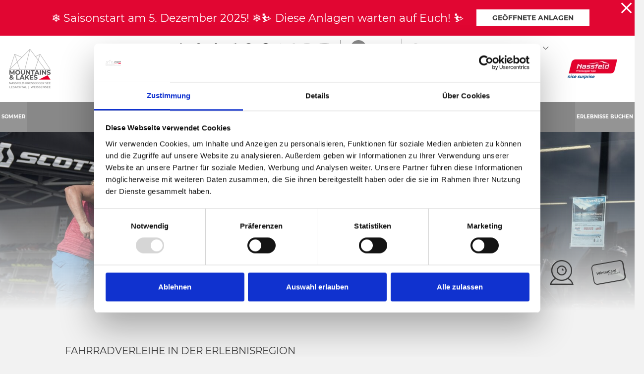

--- FILE ---
content_type: text/html; charset=UTF-8
request_url: https://www.nassfeld.at/de/Summer-World/Bike-World/Service-Info-fuer-Biker/Verleih
body_size: 120854
content:
<!doctype html>
<html lang="de">

    
<head>
    <script data-cookieconsent="ignore">
        window.dataLayer = window.dataLayer || [];
        function gtag() {
            dataLayer.push(arguments);
        }
        gtag("consent", "default", {
            ad_personalization: "denied",
            ad_storage: "denied",
            ad_user_data: "denied",
            analytics_storage: "denied",
            functionality_storage: "denied",
            personalization_storage: "denied",
            security_storage: "granted",
            wait_for_update: 500,
        });
        gtag("set", "ads_data_redaction", true);
        gtag("set", "url_passthrough", true);
    </script>

    
            <!-- Robots included -->
        <title>Bike-Verleih I Fahrradverleihe in der Region Nassfeld-Pressegger</title>
        <meta name="description" content="Ob Hermagor oder Weissensee, Mountainbike oder E-Bike: Alle wichtigen Informationen zum Fahrradverleih in World of Mountains &amp; Lakes auf einen Blick!" />

        <link rel="canonical" href="https://www.nassfeld.at/de/Summer-World/Bike-World/Service-Info-fuer-Biker/Verleih">
                    <link rel="alternate" hreflang="de" href="https://www.nassfeld.at/de/Summer-World/Bike-World/Service-Info-fuer-Biker/Verleih" />
<link rel="alternate" hreflang="en" href="https://www.nassfeld.at/en/Summer-World/Bike-World/Service-Info-fuer-Biker/Verleih" />
<link rel="alternate" hreflang="it" href="https://www.nassfeld.at/it/Summer-World/Bike-World/Service-Info-fuer-Biker/Verleih" />
<link rel="alternate" hreflang="hu" href="https://www.nassfeld.at/hu/Summer-World/Bike-World/Service-Info-fuer-Biker/Verleih" />
<link rel="alternate" hreflang="cs" href="https://www.nassfeld.at/cz/Summer-World/Bike-World/Service-Info-fuer-Biker/Verleih" />
<link rel="alternate" hreflang="nl" href="https://www.nassfeld.at/nl/Summer-World/Bike-World/Service-Info-fuer-Biker/Verleih" />

                

<!-- OPEN GRAPH -->
<meta property="og:site_name" content="www.nassfeld.at" />
<meta property="og:title" content="Bike-Verleih I Fahrradverleihe in der Region Nassfeld-Pressegger" />
<meta property="og:description" content="Ob Hermagor oder Weissensee, Mountainbike oder E-Bike: Alle wichtigen Informationen zum Fahrradverleih in World of Mountains &amp; Lakes auf einen Blick!" />
<meta property="og:image" content="https://www.nassfeld.at/media-archive/Bikeverleih%20Nassfeld%20%28c%29nassfeld.at_tinefoto.com%20%282%29c919d52d-aa44-4e00-9e02-0b70162c1156.jpg" />
<meta property="og:image:secure" content="https://www.nassfeld.at/media-archive/Bikeverleih%20Nassfeld%20%28c%29nassfeld.at_tinefoto.com%20%282%29c919d52d-aa44-4e00-9e02-0b70162c1156.jpg" />
<meta property="og:secure" content="https://www.nassfeld.at/media-archive/Bikeverleih%20Nassfeld%20%28c%29nassfeld.at_tinefoto.com%20%282%29c919d52d-aa44-4e00-9e02-0b70162c1156.jpg" />
<meta property="og:image" content="https://www.nassfeld.at/media-archive/00d490c8-b859-4d4c-87d3-2d5333046ef3.jpg" />
<meta property="og:image:secure" content="https://www.nassfeld.at/media-archive/00d490c8-b859-4d4c-87d3-2d5333046ef3.jpg" />
<meta property="og:secure" content="https://www.nassfeld.at/media-archive/00d490c8-b859-4d4c-87d3-2d5333046ef3.jpg" />
<meta property="og:image" content="https://www.nassfeld.at/media-archive/Radfahren-Nassfeld-Kaernten-Gailtalradweg-Oesterreich-Familie-0785f13fbc-2554-47f7-a2ce-6af309d6d308.jpg" />
<meta property="og:image:secure" content="https://www.nassfeld.at/media-archive/Radfahren-Nassfeld-Kaernten-Gailtalradweg-Oesterreich-Familie-0785f13fbc-2554-47f7-a2ce-6af309d6d308.jpg" />
<meta property="og:secure" content="https://www.nassfeld.at/media-archive/Radfahren-Nassfeld-Kaernten-Gailtalradweg-Oesterreich-Familie-0785f13fbc-2554-47f7-a2ce-6af309d6d308.jpg" />
<meta property="og:image" content="https://www.nassfeld.at/media-archive/Radfahren-Nassfeld-Kaernten-Gailtalradweg-Oesterreich-Familie-025b4a0341-0fcb-4895-a96d-1e4eb5bf90ba.jpg" />
<meta property="og:image:secure" content="https://www.nassfeld.at/media-archive/Radfahren-Nassfeld-Kaernten-Gailtalradweg-Oesterreich-Familie-025b4a0341-0fcb-4895-a96d-1e4eb5bf90ba.jpg" />
<meta property="og:secure" content="https://www.nassfeld.at/media-archive/Radfahren-Nassfeld-Kaernten-Gailtalradweg-Oesterreich-Familie-025b4a0341-0fcb-4895-a96d-1e4eb5bf90ba.jpg" />
<meta property="og:url" content="https://www.nassfeld.at/de/Summer-World/Bike-World/Service-Info-fuer-Biker/Verleih" />
<meta property="og:type" content="website" />
<!-- /OPEN GRAPH -->


    
    <meta http-equiv="X-UA-Compatible" content="IE=edge">
<meta charset="UTF-8">


<!-- Google Consent Mode -->
<script data-cookieconsent="ignore">
    window.dataLayer = window.dataLayer || [];
    function gtag() {
        dataLayer.push(arguments);
    }
    gtag("consent", "default", {
        ad_personalization: "denied",
        ad_storage: "denied",
        ad_user_data: "denied",
        analytics_storage: "denied",
        functionality_storage: "denied",
        personalization_storage: "denied",
        security_storage: "granted",
        wait_for_update: 500,
    });
    gtag("set", "ads_data_redaction", true);
    gtag("set", "url_passthrough", true);
</script>

<script id="Cookiebot" src="https://consent.cookiebot.com/uc.js" data-cbid="7390134e-a21e-455c-a616-6ee458ba6e7b" data-blockingmode="auto" type="text/javascript"></script>

<script data-cookieconsent="ignore">_config = {};</script>

<meta name="format-detection" content="telephone=no"/>

    <link rel="apple-touch-icon" sizes="152x152" href="/static/img/favicons/apple-touch-icon-152x152.png">
<link rel="apple-touch-icon" sizes="180x180" href="/static/img/favicons/apple-touch-icon-180x180.png">
<link rel="icon" type="image/png" href="/static/img/favicons/favicon-32x32.png" sizes="32x32">
<link rel="icon" type="image/png" href="/static/img/favicons/android-chrome-192x192.png" sizes="192x192">
<link rel="icon" type="image/png" href="/static/img/favicons/favicon-96x96.png" sizes="96x96">
<link rel="manifest" href="/static/img/favicons/manifest.json">
<link rel="mask-icon" href="/static/img/favicons/safari-pinned-tab.svg" color="#E10632">



    <meta name="theme-color" content="#002855">

<meta name="viewport" content="width=device-width, initial-scale=1.0">


                



    <style>:root{--color-primary:#e10632;--color-secondary:#3d3d3d;--color-text-default:#fff;--color-text-default-dark:#3d3d3d;--color-text-muted:#949494;--color-dark-highlight:#262626;--color-dark-highlight--light:#333;--color-default-bg:#3d3d3d;--color-lesachtal:#17912a;--color-weissensee:#00b8c5;--color-friaul:#fed330;--color-icon-teaser-text:var(--color-dark);--color-default:#3d3d3d;--color-white:#fff;--color-light:#949494;--color-dark-grey:#262626;--color-dark:#1d1d1d;--color-light-blue:#30aff8;--color-grey:#949494;--color-form-elements:#949494;--color-footer-headlines:#949494;--color-subnav-bg:var(--color-secondary);--color-subnav-button-bg:var(--color-light);--color-subnav-button-color:#fff;--color-success:#a8f63b;--color-info:#ffc107;--color-warning:#ffc107;--color-info-blue:#004985;--color-danger:#dc3545;--color-black:#000;--color-primary-contrast:#fff;--color-secondary-contrast:#fff;--color-success-contrast:#fff;--color-info-contrast:var(--color-text-default);--color-warning-contrast:var(--color-text-default);--color-danger-contrast:#fff;--color-light-contrast:var(--color-text-default-dark);--color-dark-contrast:#fff;--color-white-contrast:var(--color-text-default-dark);--color-default-contrast:#fff;--color-primary-dark:#a10524;--color-secondary-dark:#2d2d2d;--color-success-dark:#12862b;--color-info-dark:#967102;--color-warning-dark:#967102;--color-danger-dark:#cc2333;--color-light-dark:#e4e8ec;--color-dark-dark:#14191e;--color-white-dark:#b4b4b6;--color-default-dark:#1f232a;--color-primary-light:#fc4048;--color-secondary-light:#707070;--color-success-light:#1ee048;--color-info-light:#fbbd03;--color-warning-light:#fbbd03;--color-danger-light:#e15260;--color-light-light:#fff;--color-dark-light:#687f96;--color-white-light:#fff;--color-default-light:#3b4552;--color-nav-tab-active:#fff;--color-facility-bg:var(--color-dark);--font-default:"Montserrat-Regular",sans-serif;--font-default-bold:"Montserrat-Bold",sans-serif;--font-headline:"Montserrat-Bold",sans-serif;--font-decorative:"Authenia",sans-serif;--font-size-default:1rem;--font-size-default--mobile:0.875rem;--main-nav-height:8.375rem;--main-nav-height--xs:4.0625rem;--main-nav-height-spacing:calc(var(--main-nav-height) + 3.75rem);--main-nav-height-spacing-xs:var(--main-nav-height--xs);--font-default-weight:300;--gutter:2.375rem}
/*!
 * Bootstrap v4.3.1 (https://getbootstrap.com/)
 * Copyright 2011-2019 The Bootstrap Authors
 * Copyright 2011-2019 Twitter, Inc.
 * Licensed under MIT (https://github.com/twbs/bootstrap/blob/master/LICENSE)
 */*,:after,:before{-webkit-box-sizing:border-box;box-sizing:border-box}html{font-family:sans-serif;line-height:1.15;-webkit-text-size-adjust:100%;-webkit-tap-highlight-color:rgba(0,0,0,0)}article,aside,figcaption,figure,footer,header,hgroup,main,nav,section{display:block}body{margin:0;font-family:Montserrat-Regular,sans-serif;font-family:var(--font-default);font-size:1rem;font-weight:400;line-height:1.5;color:#fff;color:var(--color-text-default);text-align:left;background-color:#fff}[tabindex="-1"]:focus{outline:0!important}hr{-webkit-box-sizing:content-box;box-sizing:content-box;height:0;overflow:visible}h1,h2,h3,h4,h5,h6{margin-top:0;margin-bottom:.5rem}p{margin-top:0;margin-bottom:1rem}abbr[data-original-title],abbr[title]{text-decoration:underline;-webkit-text-decoration:underline dotted;text-decoration:underline dotted;cursor:help;border-bottom:0;-webkit-text-decoration-skip-ink:none;text-decoration-skip-ink:none}address{font-style:normal;line-height:inherit}address,dl,ol,ul{margin-bottom:1rem}dl,ol,ul{margin-top:0}ol ol,ol ul,ul ol,ul ul{margin-bottom:0}dt{font-weight:700}dd{margin-bottom:.5rem;margin-left:0}blockquote{margin:0 0 1rem}b,strong{font-weight:700}small{font-size:80%}sub,sup{position:relative;font-size:75%;line-height:0;vertical-align:baseline}sub{bottom:-.25em}sup{top:-.5em}a{text-decoration:none;background-color:transparent}a,a:hover{color:#e10632;color:var(--color-primary)}a:hover{text-decoration:underline}a:not([href]):not([tabindex]),a:not([href]):not([tabindex]):focus,a:not([href]):not([tabindex]):hover{color:inherit;text-decoration:none}a:not([href]):not([tabindex]):focus{outline:0}code,kbd,pre,samp{font-family:Montserrat-Bold,sans-serif;font-family:var(--font-default-bold);font-size:1em}pre{margin-top:0;margin-bottom:1rem;overflow:auto}figure{margin:0 0 1rem}img{border-style:none}img,svg{vertical-align:middle}svg{overflow:hidden}table{border-collapse:collapse}caption{padding-top:1.25rem;padding-bottom:1.25rem;color:#949494;text-align:left;caption-side:bottom}th{text-align:inherit}label{display:inline-block;margin-bottom:.5rem}button{border-radius:0}button:focus{outline:1px dotted;outline:5px auto -webkit-focus-ring-color}button,input,optgroup,select,textarea{margin:0;font-family:inherit;font-size:inherit;line-height:inherit}button,input{overflow:visible}button,select{text-transform:none}select{word-wrap:normal}[type=button],[type=reset],[type=submit],button{-webkit-appearance:button}[type=button]:not(:disabled),[type=reset]:not(:disabled),[type=submit]:not(:disabled),button:not(:disabled){cursor:pointer}[type=button]::-moz-focus-inner,[type=reset]::-moz-focus-inner,[type=submit]::-moz-focus-inner,button::-moz-focus-inner{padding:0;border-style:none}input[type=checkbox],input[type=radio]{-webkit-box-sizing:border-box;box-sizing:border-box;padding:0}input[type=date],input[type=datetime-local],input[type=month],input[type=time]{-webkit-appearance:listbox}textarea{overflow:auto;resize:vertical}fieldset{min-width:0;padding:0;margin:0;border:0}legend{display:block;width:100%;max-width:100%;padding:0;margin-bottom:.5rem;font-size:1.5rem;line-height:inherit;color:inherit;white-space:normal}progress{vertical-align:baseline}[type=number]::-webkit-inner-spin-button,[type=number]::-webkit-outer-spin-button{height:auto}[type=search]{outline-offset:-2px;-webkit-appearance:none}[type=search]::-webkit-search-decoration{-webkit-appearance:none}::-webkit-file-upload-button{font:inherit;-webkit-appearance:button}output{display:inline-block}summary{display:list-item;cursor:pointer}template{display:none}[hidden]{display:none!important}.h1,.h2,.h3,.h4,.h5,.h6,h1,h2,h3,h4,h5,h6{margin-bottom:.5rem;font-weight:500;line-height:1.2}.h1,h1{font-size:2.5rem}.h2,h2{font-size:2rem}.h3,h3{font-size:1.75rem}.h4,h4{font-size:1.5rem}.h5,h5{font-size:1.25rem}.h6,h6{font-size:1rem}.lead{font-size:1.25rem;font-weight:300}.display-1{font-size:6rem}.display-1,.display-2{font-weight:300;line-height:1.2}.display-2{font-size:5.5rem}.display-3{font-size:4.5rem}.display-3,.display-4{font-weight:300;line-height:1.2}.display-4{font-size:3.5rem}hr{margin-top:1rem;margin-bottom:1rem;border:0;border-top:1px solid rgba(0,0,0,.1)}.small,small{font-size:80%;font-weight:400}.mark,mark{padding:.2em;background-color:#fcf8e3}.list-inline,.list-unstyled{padding-left:0;list-style:none}.list-inline-item{display:inline-block}.list-inline-item:not(:last-child){margin-right:.5rem}.initialism{font-size:90%;text-transform:uppercase}.blockquote{margin-bottom:1rem;font-size:1.25rem}.blockquote-footer{display:block;font-size:80%;color:#6c757d}.blockquote-footer:before{content:"\2014\00A0"}.container{max-width:540px;max-width:960px;max-width:1640px}.container,.container-fluid{width:100%;padding-right:1.1875rem;padding-left:1.1875rem;margin-right:auto;margin-left:auto}.row{display:-webkit-box;display:-ms-flexbox;display:flex;-ms-flex-wrap:wrap;flex-wrap:wrap;margin-right:-1.1875rem;margin-left:-1.1875rem}.no-gutters{margin-right:0;margin-left:0}.no-gutters>.col,.no-gutters>[class*=col-]{padding-right:0;padding-left:0}.col,.col-1,.col-2,.col-3,.col-4,.col-5,.col-6,.col-7,.col-8,.col-9,.col-10,.col-11,.col-12,.col-auto,.col-md,.col-md-1,.col-md-2,.col-md-3,.col-md-4,.col-md-5,.col-md-6,.col-md-7,.col-md-8,.col-md-9,.col-md-10,.col-md-11,.col-md-12,.col-md-auto{position:relative;width:100%;padding-right:1.1875rem;padding-left:1.1875rem}.col{-ms-flex-preferred-size:0;flex-basis:0;-webkit-box-flex:1;-ms-flex-positive:1;flex-grow:1;max-width:100%}.col-auto{-ms-flex:0 0 auto;flex:0 0 auto;width:auto;max-width:100%}.col-1,.col-auto{-webkit-box-flex:0}.col-1{-ms-flex:0 0 8.33333%;flex:0 0 8.33333%;max-width:8.33333%}.col-2{-ms-flex:0 0 16.66667%;flex:0 0 16.66667%;max-width:16.66667%}.col-2,.col-3{-webkit-box-flex:0}.col-3{-ms-flex:0 0 25%;flex:0 0 25%;max-width:25%}.col-4{-ms-flex:0 0 33.33333%;flex:0 0 33.33333%;max-width:33.33333%}.col-4,.col-5{-webkit-box-flex:0}.col-5{-ms-flex:0 0 41.66667%;flex:0 0 41.66667%;max-width:41.66667%}.col-6{-ms-flex:0 0 50%;flex:0 0 50%;max-width:50%}.col-6,.col-7{-webkit-box-flex:0}.col-7{-ms-flex:0 0 58.33333%;flex:0 0 58.33333%;max-width:58.33333%}.col-8{-ms-flex:0 0 66.66667%;flex:0 0 66.66667%;max-width:66.66667%}.col-8,.col-9{-webkit-box-flex:0}.col-9{-ms-flex:0 0 75%;flex:0 0 75%;max-width:75%}.col-10{-ms-flex:0 0 83.33333%;flex:0 0 83.33333%;max-width:83.33333%}.col-10,.col-11{-webkit-box-flex:0}.col-11{-ms-flex:0 0 91.66667%;flex:0 0 91.66667%;max-width:91.66667%}.col-12{-webkit-box-flex:0;-ms-flex:0 0 100%;flex:0 0 100%;max-width:100%}.order-first{-webkit-box-ordinal-group:0;-ms-flex-order:-1;order:-1}.order-last{-webkit-box-ordinal-group:14;-ms-flex-order:13;order:13}.order-0{-webkit-box-ordinal-group:1;-ms-flex-order:0;order:0}.order-1{-webkit-box-ordinal-group:2;-ms-flex-order:1;order:1}.order-2{-webkit-box-ordinal-group:3;-ms-flex-order:2;order:2}.order-3{-webkit-box-ordinal-group:4;-ms-flex-order:3;order:3}.order-4{-webkit-box-ordinal-group:5;-ms-flex-order:4;order:4}.order-5{-webkit-box-ordinal-group:6;-ms-flex-order:5;order:5}.order-6{-webkit-box-ordinal-group:7;-ms-flex-order:6;order:6}.order-7{-webkit-box-ordinal-group:8;-ms-flex-order:7;order:7}.order-8{-webkit-box-ordinal-group:9;-ms-flex-order:8;order:8}.order-9{-webkit-box-ordinal-group:10;-ms-flex-order:9;order:9}.order-10{-webkit-box-ordinal-group:11;-ms-flex-order:10;order:10}.order-11{-webkit-box-ordinal-group:12;-ms-flex-order:11;order:11}.order-12{-webkit-box-ordinal-group:13;-ms-flex-order:12;order:12}.offset-1{margin-left:8.33333%}.offset-2{margin-left:16.66667%}.offset-3{margin-left:25%}.offset-4{margin-left:33.33333%}.offset-5{margin-left:41.66667%}.offset-6{margin-left:50%}.offset-7{margin-left:58.33333%}.offset-8{margin-left:66.66667%}.offset-9{margin-left:75%}.offset-10{margin-left:83.33333%}.offset-11{margin-left:91.66667%}.btn{display:inline-block;font-family:Montserrat-Bold,sans-serif;font-family:var(--font-default-bold);font-weight:400;text-transform:uppercase;color:#fff;color:var(--color-text-default);text-align:center;vertical-align:middle;-webkit-user-select:none;-moz-user-select:none;-ms-user-select:none;user-select:none;background-color:transparent;border:1px solid transparent;padding:1rem 2.5rem;font-size:.875rem;line-height:1.125rem;border-radius:0}a.btn.disabled,fieldset:disabled a.btn{pointer-events:none}.btn-primary{background-color:#e10632;background-color:var(--color-primary);border-color:#e10632;border-color:var(--color-primary)}.btn-primary,.btn-primary:hover{color:#fff;color:var(--color-primary-contrast)}.btn-primary:hover{background-color:#a10524;background-color:var(--color-primary-dark);border-color:#a10524;border-color:var(--color-primary-dark)}.btn-primary.focus,.btn-primary:focus{color:#fff;color:var(--color-primary-contrast);-webkit-box-shadow:0 0 0 .2rem #fc4048;box-shadow:0 0 0 .2rem #fc4048;-webkit-box-shadow:0 0 0 .2rem var(--color-primary-light);box-shadow:0 0 0 .2rem var(--color-primary-light)}.btn-primary.disabled,.btn-primary:disabled{color:#fff;color:var(--color-primary-contrast);background-color:#e10632;background-color:var(--color-primary);border-color:#e10632;border-color:var(--color-primary)}.btn-primary:not(:disabled):not(.disabled).active,.btn-primary:not(:disabled):not(.disabled):active,.show>.btn-primary.dropdown-toggle{color:#fff;color:var(--color-primary-contrast);background-color:#a10524;background-color:var(--color-primary-dark);border-color:#e10632;border-color:var(--color-primary)}.btn-primary:not(:disabled):not(.disabled).active:focus,.btn-primary:not(:disabled):not(.disabled):active:focus,.show>.btn-primary.dropdown-toggle:focus{-webkit-box-shadow:0 0 0 .2rem rgba(#E10632,.5);box-shadow:0 0 0 .2rem rgba(#E10632,.5);-webkit-box-shadow:0 0 0 .2rem rgba(var(--color-primary),.5);box-shadow:0 0 0 .2rem rgba(var(--color-primary),.5)}.btn-secondary{background-color:#3d3d3d;background-color:var(--color-secondary);border-color:#3d3d3d;border-color:var(--color-secondary)}.btn-secondary,.btn-secondary:hover{color:#fff;color:var(--color-secondary-contrast)}.btn-secondary:hover{background-color:#2d2d2d;background-color:var(--color-secondary-dark);border-color:#2d2d2d;border-color:var(--color-secondary-dark)}.btn-secondary.focus,.btn-secondary:focus{color:#fff;color:var(--color-secondary-contrast);-webkit-box-shadow:0 0 0 .2rem #707070;box-shadow:0 0 0 .2rem #707070;-webkit-box-shadow:0 0 0 .2rem var(--color-secondary-light);box-shadow:0 0 0 .2rem var(--color-secondary-light)}.btn-secondary.disabled,.btn-secondary:disabled{color:#fff;color:var(--color-secondary-contrast);background-color:#3d3d3d;background-color:var(--color-secondary);border-color:#3d3d3d;border-color:var(--color-secondary)}.btn-secondary:not(:disabled):not(.disabled).active,.btn-secondary:not(:disabled):not(.disabled):active,.show>.btn-secondary.dropdown-toggle{color:#fff;color:var(--color-secondary-contrast);background-color:#2d2d2d;background-color:var(--color-secondary-dark);border-color:#3d3d3d;border-color:var(--color-secondary)}.btn-secondary:not(:disabled):not(.disabled).active:focus,.btn-secondary:not(:disabled):not(.disabled):active:focus,.show>.btn-secondary.dropdown-toggle:focus{-webkit-box-shadow:0 0 0 .2rem rgba(#3D3D3D,.5);box-shadow:0 0 0 .2rem rgba(#3D3D3D,.5);-webkit-box-shadow:0 0 0 .2rem rgba(var(--color-secondary),.5);box-shadow:0 0 0 .2rem rgba(var(--color-secondary),.5)}.btn-light{background-color:#949494;background-color:var(--color-light);border-color:#949494;border-color:var(--color-light)}.btn-light,.btn-light:hover{color:#3d3d3d;color:var(--color-light-contrast)}.btn-light:hover{background-color:#e4e8ec;background-color:var(--color-light-dark);border-color:#e4e8ec;border-color:var(--color-light-dark)}.btn-light.focus,.btn-light:focus{color:#3d3d3d;color:var(--color-light-contrast);-webkit-box-shadow:0 0 0 .2rem #fff;box-shadow:0 0 0 .2rem #fff;-webkit-box-shadow:0 0 0 .2rem var(--color-light-light);box-shadow:0 0 0 .2rem var(--color-light-light)}.btn-light.disabled,.btn-light:disabled{color:#3d3d3d;color:var(--color-light-contrast);background-color:#949494;background-color:var(--color-light);border-color:#949494;border-color:var(--color-light)}.btn-light:not(:disabled):not(.disabled).active,.btn-light:not(:disabled):not(.disabled):active,.show>.btn-light.dropdown-toggle{color:#3d3d3d;color:var(--color-light-contrast);background-color:#e4e8ec;background-color:var(--color-light-dark);border-color:#949494;border-color:var(--color-light)}.btn-light:not(:disabled):not(.disabled).active:focus,.btn-light:not(:disabled):not(.disabled):active:focus,.show>.btn-light.dropdown-toggle:focus{-webkit-box-shadow:0 0 0 .2rem rgba(#949494,.5);box-shadow:0 0 0 .2rem rgba(#949494,.5);-webkit-box-shadow:0 0 0 .2rem rgba(var(--color-light),.5);box-shadow:0 0 0 .2rem rgba(var(--color-light),.5)}.btn-outline-primary,.btn-outline-primary:hover{color:#e10632;color:var(--color-primary);border-color:#e10632;border-color:var(--color-primary)}.btn-outline-primary:hover{background-color:#e10632;background-color:var(--color-primary)}.btn-outline-primary.focus,.btn-outline-primary:focus{-webkit-box-shadow:0 0 0 .2rem rgba(#E10632,.5);box-shadow:0 0 0 .2rem rgba(#E10632,.5);-webkit-box-shadow:0 0 0 .2rem rgba(var(--color-primary),.5);box-shadow:0 0 0 .2rem rgba(var(--color-primary),.5)}.btn-outline-primary.disabled,.btn-outline-primary:disabled{color:#e10632;color:var(--color-primary);background-color:transparent}.btn-outline-primary:not(:disabled):not(.disabled).active,.btn-outline-primary:not(:disabled):not(.disabled):active,.show>.btn-outline-primary.dropdown-toggle{color:#e10632;color:var(--color-primary);background-color:#a10524;background-color:var(--color-primary-dark);border-color:#a10524;border-color:var(--color-primary-dark)}.btn-outline-primary:not(:disabled):not(.disabled).active:focus,.btn-outline-primary:not(:disabled):not(.disabled):active:focus,.show>.btn-outline-primary.dropdown-toggle:focus{-webkit-box-shadow:0 0 0 .2rem rgba(#E10632,.5);box-shadow:0 0 0 .2rem rgba(#E10632,.5);-webkit-box-shadow:0 0 0 .2rem rgba(var(--color-primary),.5);box-shadow:0 0 0 .2rem rgba(var(--color-primary),.5)}.btn-outline-secondary,.btn-outline-secondary:hover{color:#3d3d3d;color:var(--color-secondary);border-color:#3d3d3d;border-color:var(--color-secondary)}.btn-outline-secondary:hover{background-color:#3d3d3d;background-color:var(--color-secondary)}.btn-outline-secondary.focus,.btn-outline-secondary:focus{-webkit-box-shadow:0 0 0 .2rem rgba(#3D3D3D,.5);box-shadow:0 0 0 .2rem rgba(#3D3D3D,.5);-webkit-box-shadow:0 0 0 .2rem rgba(var(--color-secondary),.5);box-shadow:0 0 0 .2rem rgba(var(--color-secondary),.5)}.btn-outline-secondary.disabled,.btn-outline-secondary:disabled{color:#3d3d3d;color:var(--color-secondary);background-color:transparent}.btn-outline-secondary:not(:disabled):not(.disabled).active,.btn-outline-secondary:not(:disabled):not(.disabled):active,.show>.btn-outline-secondary.dropdown-toggle{color:#3d3d3d;color:var(--color-secondary);background-color:#2d2d2d;background-color:var(--color-secondary-dark);border-color:#2d2d2d;border-color:var(--color-secondary-dark)}.btn-outline-secondary:not(:disabled):not(.disabled).active:focus,.btn-outline-secondary:not(:disabled):not(.disabled):active:focus,.show>.btn-outline-secondary.dropdown-toggle:focus{-webkit-box-shadow:0 0 0 .2rem rgba(#3D3D3D,.5);box-shadow:0 0 0 .2rem rgba(#3D3D3D,.5);-webkit-box-shadow:0 0 0 .2rem rgba(var(--color-secondary),.5);box-shadow:0 0 0 .2rem rgba(var(--color-secondary),.5)}.btn-outline-light,.btn-outline-light:hover{color:#949494;color:var(--color-light);border-color:#949494;border-color:var(--color-light)}.btn-outline-light:hover{background-color:#949494;background-color:var(--color-light)}.btn-outline-light.focus,.btn-outline-light:focus{-webkit-box-shadow:0 0 0 .2rem rgba(#949494,.5);box-shadow:0 0 0 .2rem rgba(#949494,.5);-webkit-box-shadow:0 0 0 .2rem rgba(var(--color-light),.5);box-shadow:0 0 0 .2rem rgba(var(--color-light),.5)}.btn-outline-light.disabled,.btn-outline-light:disabled{color:#949494;color:var(--color-light);background-color:transparent}.btn-outline-light:not(:disabled):not(.disabled).active,.btn-outline-light:not(:disabled):not(.disabled):active,.show>.btn-outline-light.dropdown-toggle{color:#949494;color:var(--color-light);background-color:#e4e8ec;background-color:var(--color-light-dark);border-color:#e4e8ec;border-color:var(--color-light-dark)}.btn-outline-light:not(:disabled):not(.disabled).active:focus,.btn-outline-light:not(:disabled):not(.disabled):active:focus,.show>.btn-outline-light.dropdown-toggle:focus{-webkit-box-shadow:0 0 0 .2rem rgba(#949494,.5);box-shadow:0 0 0 .2rem rgba(#949494,.5);-webkit-box-shadow:0 0 0 .2rem rgba(var(--color-light),.5);box-shadow:0 0 0 .2rem rgba(var(--color-light),.5)}.btn-block{display:block;width:100%}.btn-block+.btn-block{margin-top:.5rem}input[type=button].btn-block,input[type=reset].btn-block,input[type=submit].btn-block{width:100%}.dropdown,.dropleft,.dropright,.dropup{position:relative}.dropdown-toggle{white-space:nowrap}.dropdown-toggle:after{display:inline-block;margin-left:.255em;vertical-align:.255em;content:"";content:var(--icon-arrow-dropdown);font-family:iconfont;font-size:.375rem}.dropdown-toggle:empty:after{margin-left:0}.dropdown-menu{position:absolute;top:100%;left:0;z-index:1000;display:none;float:left;min-width:10rem;padding:.5rem 0;margin:.125rem 0 0;font-size:1rem;color:#fff;color:var(--color-text-default);text-align:left;list-style:none;background-color:#fff;background-clip:padding-box;border:1px solid rgba(0,0,0,.15);border-radius:0}.dropdown-menu-left{right:auto;left:0}.dropdown-menu-right{right:0;left:auto}.dropup .dropdown-menu{top:auto;bottom:100%;margin-top:0;margin-bottom:.125rem}.dropup .dropdown-toggle:after{display:inline-block;margin-left:.255em;vertical-align:.255em;content:"";border-top:0;border-right:.3em solid transparent;border-bottom:.3em solid;border-left:.3em solid transparent}.dropup .dropdown-toggle:empty:after{margin-left:0}.dropright .dropdown-menu{top:0;right:auto;left:100%;margin-top:0;margin-left:.125rem}.dropright .dropdown-toggle:after{display:inline-block;margin-left:.255em;vertical-align:.255em;content:"";border-top:.3em solid transparent;border-right:0;border-bottom:.3em solid transparent;border-left:.3em solid}.dropright .dropdown-toggle:empty:after{margin-left:0}.dropright .dropdown-toggle:after{vertical-align:0}.dropleft .dropdown-menu{top:0;right:100%;left:auto;margin-top:0;margin-right:.125rem}.dropleft .dropdown-toggle:after{display:inline-block;margin-left:.255em;vertical-align:.255em;content:"";display:none}.dropleft .dropdown-toggle:before{display:inline-block;margin-right:.255em;vertical-align:.255em;content:"";border-top:.3em solid transparent;border-right:.3em solid;border-bottom:.3em solid transparent}.dropleft .dropdown-toggle:empty:after{margin-left:0}.dropleft .dropdown-toggle:before{vertical-align:0}.dropdown-menu[x-placement^=bottom],.dropdown-menu[x-placement^=left],.dropdown-menu[x-placement^=right],.dropdown-menu[x-placement^=top]{right:auto;bottom:auto}.dropdown-divider{height:0;margin:.5rem 0;overflow:hidden;border-top:1px solid #e9ecef}.dropdown-item{display:block;width:100%;padding:.25rem 1.5rem;clear:both;font-weight:400;color:#212529;text-align:inherit;white-space:nowrap;background-color:transparent;border:0}.dropdown-item:focus,.dropdown-item:hover{color:#6c757d;text-decoration:none;background-color:#f8f9fa}.dropdown-item.active,.dropdown-item:active{color:#fff;text-decoration:none;background-color:#e10632;background-color:var(--color-primary)}.dropdown-item.disabled,.dropdown-item:disabled{color:#6c757d;pointer-events:none;background-color:transparent}.dropdown-item--disabled,.dropdown-item--disabled:hover{color:#949494;color:var(--color-light)}.dropdown-item--disabled:hover{background-color:transparent}.dropdown-menu.show{display:block}.dropdown-header{display:block;padding:.5rem 1.5rem;margin-bottom:0;font-size:.875rem;color:#6c757d;white-space:nowrap}.dropdown-item-text{display:block;padding:.25rem 1.5rem;color:#212529}.navbar{position:relative;padding:.5rem 1rem}.navbar,.navbar>.container,.navbar>.container-fluid{display:-webkit-box;display:-ms-flexbox;display:flex;-ms-flex-wrap:wrap;flex-wrap:wrap;-webkit-box-align:center;-ms-flex-align:center;align-items:center;-webkit-box-pack:justify;-ms-flex-pack:justify;justify-content:space-between}.navbar-brand{display:inline-block;padding-top:.3125rem;padding-bottom:.3125rem;margin-right:1rem;font-size:1.25rem;line-height:inherit;white-space:nowrap}.navbar-brand:focus,.navbar-brand:hover{text-decoration:none}.navbar-nav{display:-webkit-box;display:-ms-flexbox;display:flex;-webkit-box-orient:vertical;-webkit-box-direction:normal;-ms-flex-direction:column;flex-direction:column;padding-left:0;margin-bottom:0;list-style:none}.navbar-nav .nav-link{padding-right:0;padding-left:0}.navbar-nav .dropdown-menu{position:static;float:none}.navbar-text{display:inline-block;padding-top:.5rem;padding-bottom:.5rem}.navbar-collapse{-ms-flex-preferred-size:100%;flex-basis:100%;-webkit-box-flex:1;-ms-flex-positive:1;flex-grow:1;-webkit-box-align:center;-ms-flex-align:center;align-items:center}.navbar-toggler{padding:.25rem .75rem;font-size:1.25rem;line-height:1;background-color:transparent;border:1px solid transparent;border-radius:0}.navbar-toggler:focus,.navbar-toggler:hover{text-decoration:none}.navbar-toggler-icon{display:inline-block;width:1.5em;height:1.5em;vertical-align:middle;content:"";background:no-repeat 50%;background-size:100% 100%}.navbar-expand{-webkit-box-orient:horizontal;-webkit-box-direction:normal;-ms-flex-flow:row nowrap;flex-flow:row nowrap;-webkit-box-pack:start;-ms-flex-pack:start;justify-content:flex-start}.navbar-expand>.container,.navbar-expand>.container-fluid{padding-right:0;padding-left:0}.navbar-expand .navbar-nav{-webkit-box-orient:horizontal;-webkit-box-direction:normal;-ms-flex-direction:row;flex-direction:row}.navbar-expand .navbar-nav .dropdown-menu{position:absolute}.navbar-expand .navbar-nav .nav-link{padding-right:.5rem;padding-left:.5rem}.navbar-expand>.container,.navbar-expand>.container-fluid{-ms-flex-wrap:nowrap;flex-wrap:nowrap}.navbar-expand .navbar-collapse{display:-webkit-box!important;display:-ms-flexbox!important;display:flex!important;-ms-flex-preferred-size:auto;flex-basis:auto}.navbar-expand .navbar-toggler{display:none}.navbar-light .navbar-brand,.navbar-light .navbar-brand:focus,.navbar-light .navbar-brand:hover{color:rgba(0,0,0,.9)}.navbar-light .navbar-nav .nav-link{color:rgba(0,0,0,.5)}.navbar-light .navbar-nav .nav-link:focus,.navbar-light .navbar-nav .nav-link:hover{color:rgba(0,0,0,.7)}.navbar-light .navbar-nav .nav-link.disabled{color:rgba(0,0,0,.3)}.navbar-light .navbar-nav .active>.nav-link,.navbar-light .navbar-nav .nav-link.active,.navbar-light .navbar-nav .nav-link.show,.navbar-light .navbar-nav .show>.nav-link{color:rgba(0,0,0,.9)}.navbar-light .navbar-toggler{color:rgba(0,0,0,.5);border-color:rgba(0,0,0,.1)}.navbar-light .navbar-toggler-icon{background-image:url("data:image/svg+xml;charset=utf-8,%3Csvg viewBox='0 0 30 30' xmlns='http://www.w3.org/2000/svg'%3E%3Cpath stroke='rgba(0,0,0,0.5)' stroke-width='2' stroke-linecap='round' stroke-miterlimit='10' d='M4 7h22M4 15h22M4 23h22'/%3E%3C/svg%3E")}.navbar-light .navbar-text{color:rgba(0,0,0,.5)}.navbar-light .navbar-text a,.navbar-light .navbar-text a:focus,.navbar-light .navbar-text a:hover{color:rgba(0,0,0,.9)}.navbar-dark .navbar-brand,.navbar-dark .navbar-brand:focus,.navbar-dark .navbar-brand:hover{color:#fff}.navbar-dark .navbar-nav .nav-link{color:hsla(0,0%,100%,.5)}.navbar-dark .navbar-nav .nav-link:focus,.navbar-dark .navbar-nav .nav-link:hover{color:hsla(0,0%,100%,.75)}.navbar-dark .navbar-nav .nav-link.disabled{color:hsla(0,0%,100%,.25)}.navbar-dark .navbar-nav .active>.nav-link,.navbar-dark .navbar-nav .nav-link.active,.navbar-dark .navbar-nav .nav-link.show,.navbar-dark .navbar-nav .show>.nav-link{color:#fff}.navbar-dark .navbar-toggler{color:hsla(0,0%,100%,.5);border-color:hsla(0,0%,100%,.1)}.navbar-dark .navbar-toggler-icon{background-image:url("data:image/svg+xml;charset=utf-8,%3Csvg viewBox='0 0 30 30' xmlns='http://www.w3.org/2000/svg'%3E%3Cpath stroke='rgba(255,255,255,0.5)' stroke-width='2' stroke-linecap='round' stroke-miterlimit='10' d='M4 7h22M4 15h22M4 23h22'/%3E%3C/svg%3E")}.navbar-dark .navbar-text{color:hsla(0,0%,100%,.5)}.navbar-dark .navbar-text a,.navbar-dark .navbar-text a:focus,.navbar-dark .navbar-text a:hover{color:#fff}.d-none{display:none!important}.d-inline{display:inline!important}.d-inline-block{display:inline-block!important}.d-block{display:block!important}.d-table{display:table!important}.d-table-row{display:table-row!important}.d-table-cell{display:table-cell!important}.d-flex{display:-webkit-box!important;display:-ms-flexbox!important;display:flex!important}.d-inline-flex{display:-webkit-inline-box!important;display:-ms-inline-flexbox!important;display:inline-flex!important}.embed-responsive{position:relative;display:block;width:100%;padding:0;overflow:hidden}.embed-responsive:before{display:block;content:""}.embed-responsive .embed-responsive-item,.embed-responsive embed,.embed-responsive iframe,.embed-responsive object,.embed-responsive video{position:absolute;top:0;bottom:0;left:0;width:100%;height:100%;border:0}.embed-responsive-21by9:before{padding-top:42.85714%}.embed-responsive-16by9:before{padding-top:56.25%}.embed-responsive-4by3:before{padding-top:75%}.embed-responsive-2by3:before{padding-top:150%}.embed-responsive-1by1:before{padding-top:100%}.embed-responsive-94by60:before{padding-top:63.82979%}.embed-responsive-10by7:before{padding-top:70%}.embed-responsive-9by5:before{padding-top:55.55556%}.embed-responsive-4by1:before{padding-top:25%}.embed-responsive-37by18:before{padding-top:48.64865%}.embed-responsive-51by36:before{padding-top:70.58824%}.embed-responsive-7by8:before{padding-top:114.28571%}.embed-responsive-5by3:before{padding-top:60%}.embed-responsive-5by4:before{padding-top:80%}.embed-responsive-16by8:before{padding-top:50%}.embed-responsive-3by2:before{padding-top:66.66667%}.embed-responsive-7by3:before{padding-top:42.85714%}.embed-responsive-6by4:before{padding-top:66.66667%}.embed-responsive-51by58:before{padding-top:113.72549%}.embed-responsive-3by1:before{padding-top:33.33333%}.flex-row{-webkit-box-orient:horizontal!important;-ms-flex-direction:row!important;flex-direction:row!important}.flex-column,.flex-row{-webkit-box-direction:normal!important}.flex-column{-webkit-box-orient:vertical!important;-ms-flex-direction:column!important;flex-direction:column!important}.flex-row-reverse{-webkit-box-orient:horizontal!important;-ms-flex-direction:row-reverse!important;flex-direction:row-reverse!important}.flex-column-reverse,.flex-row-reverse{-webkit-box-direction:reverse!important}.flex-column-reverse{-webkit-box-orient:vertical!important;-ms-flex-direction:column-reverse!important;flex-direction:column-reverse!important}.flex-wrap{-ms-flex-wrap:wrap!important;flex-wrap:wrap!important}.flex-nowrap{-ms-flex-wrap:nowrap!important;flex-wrap:nowrap!important}.flex-wrap-reverse{-ms-flex-wrap:wrap-reverse!important;flex-wrap:wrap-reverse!important}.flex-fill{-webkit-box-flex:1!important;-ms-flex:1 1 auto!important;flex:1 1 auto!important}.flex-grow-0{-webkit-box-flex:0!important;-ms-flex-positive:0!important;flex-grow:0!important}.flex-grow-1{-webkit-box-flex:1!important;-ms-flex-positive:1!important;flex-grow:1!important}.flex-shrink-0{-ms-flex-negative:0!important;flex-shrink:0!important}.flex-shrink-1{-ms-flex-negative:1!important;flex-shrink:1!important}.justify-content-start{-webkit-box-pack:start!important;-ms-flex-pack:start!important;justify-content:flex-start!important}.justify-content-end{-webkit-box-pack:end!important;-ms-flex-pack:end!important;justify-content:flex-end!important}.justify-content-center{-webkit-box-pack:center!important;-ms-flex-pack:center!important;justify-content:center!important}.justify-content-between{-webkit-box-pack:justify!important;-ms-flex-pack:justify!important;justify-content:space-between!important}.justify-content-around{-ms-flex-pack:distribute!important;justify-content:space-around!important}.align-items-start{-webkit-box-align:start!important;-ms-flex-align:start!important;align-items:flex-start!important}.align-items-end{-webkit-box-align:end!important;-ms-flex-align:end!important;align-items:flex-end!important}.align-items-center{-webkit-box-align:center!important;-ms-flex-align:center!important;align-items:center!important}.align-items-baseline{-webkit-box-align:baseline!important;-ms-flex-align:baseline!important;align-items:baseline!important}.align-items-stretch{-webkit-box-align:stretch!important;-ms-flex-align:stretch!important;align-items:stretch!important}.align-content-start{-ms-flex-line-pack:start!important;align-content:flex-start!important}.align-content-end{-ms-flex-line-pack:end!important;align-content:flex-end!important}.align-content-center{-ms-flex-line-pack:center!important;align-content:center!important}.align-content-between{-ms-flex-line-pack:justify!important;align-content:space-between!important}.align-content-around{-ms-flex-line-pack:distribute!important;align-content:space-around!important}.align-content-stretch{-ms-flex-line-pack:stretch!important;align-content:stretch!important}.align-self-auto{-ms-flex-item-align:auto!important;align-self:auto!important}.align-self-start{-ms-flex-item-align:start!important;align-self:flex-start!important}.align-self-end{-ms-flex-item-align:end!important;align-self:flex-end!important}.align-self-center{-ms-flex-item-align:center!important;align-self:center!important}.align-self-baseline{-ms-flex-item-align:baseline!important;align-self:baseline!important}.align-self-stretch{-ms-flex-item-align:stretch!important;align-self:stretch!important}.position-relative{position:relative!important}.position-static{position:static!important}.fixed-top{top:0}.fixed-bottom,.fixed-top{position:fixed;right:0;left:0;z-index:1030}.fixed-bottom{bottom:0}@supports ((position:-webkit-sticky) or (position:sticky)){.sticky-top{position:-webkit-sticky;position:sticky;top:0;z-index:1020}}.sr-only{position:absolute;width:1px;height:1px;padding:0;overflow:hidden;clip:rect(0,0,0,0);white-space:nowrap;border:0}.sr-only-focusable:active,.sr-only-focusable:focus{position:static;width:auto;height:auto;overflow:visible;clip:auto;white-space:normal}.m-0{margin:0!important}.mt-0,.my-0{margin-top:0!important}.mr-0,.mx-0{margin-right:0!important}.mb-0,.my-0{margin-bottom:0!important}.ml-0,.mx-0{margin-left:0!important}.m-1{margin:.25rem!important}.mt-1,.my-1{margin-top:.25rem!important}.mr-1,.mx-1{margin-right:.25rem!important}.mb-1,.my-1{margin-bottom:.25rem!important}.ml-1,.mx-1{margin-left:.25rem!important}.m-2{margin:.5rem!important}.mt-2,.my-2{margin-top:.5rem!important}.mr-2,.mx-2{margin-right:.5rem!important}.mb-2,.my-2{margin-bottom:.5rem!important}.ml-2,.mx-2{margin-left:.5rem!important}.m-3{margin:1rem!important}.mt-3,.my-3{margin-top:1rem!important}.mr-3,.mx-3{margin-right:1rem!important}.mb-3,.my-3{margin-bottom:1rem!important}.ml-3,.mx-3{margin-left:1rem!important}.m-4{margin:1.5rem!important}.mt-4,.my-4{margin-top:1.5rem!important}.mr-4,.mx-4{margin-right:1.5rem!important}.mb-4,.my-4{margin-bottom:1.5rem!important}.ml-4,.mx-4{margin-left:1.5rem!important}.m-5{margin:3rem!important}.mt-5,.my-5{margin-top:3rem!important}.mr-5,.mx-5{margin-right:3rem!important}.mb-5,.my-5{margin-bottom:3rem!important}.ml-5,.mx-5{margin-left:3rem!important}.p-0{padding:0!important}.pt-0,.py-0{padding-top:0!important}.pr-0,.px-0{padding-right:0!important}.pb-0,.py-0{padding-bottom:0!important}.pl-0,.px-0{padding-left:0!important}.p-1{padding:.25rem!important}.pt-1,.py-1{padding-top:.25rem!important}.pr-1,.px-1{padding-right:.25rem!important}.pb-1,.py-1{padding-bottom:.25rem!important}.pl-1,.px-1{padding-left:.25rem!important}.p-2{padding:.5rem!important}.pt-2,.py-2{padding-top:.5rem!important}.pr-2,.px-2{padding-right:.5rem!important}.pb-2,.py-2{padding-bottom:.5rem!important}.pl-2,.px-2{padding-left:.5rem!important}.p-3{padding:1rem!important}.pt-3,.py-3{padding-top:1rem!important}.pr-3,.px-3{padding-right:1rem!important}.pb-3,.py-3{padding-bottom:1rem!important}.pl-3,.px-3{padding-left:1rem!important}.p-4{padding:1.5rem!important}.pt-4,.py-4{padding-top:1.5rem!important}.pr-4,.px-4{padding-right:1.5rem!important}.pb-4,.py-4{padding-bottom:1.5rem!important}.pl-4,.px-4{padding-left:1.5rem!important}.p-5{padding:3rem!important}.pt-5,.py-5{padding-top:3rem!important}.pr-5,.px-5{padding-right:3rem!important}.pb-5,.py-5{padding-bottom:3rem!important}.pl-5,.px-5{padding-left:3rem!important}.m-auto{margin:auto!important}.mt-auto,.my-auto{margin-top:auto!important}.mr-auto,.mx-auto{margin-right:auto!important}.mb-auto,.my-auto{margin-bottom:auto!important}.ml-auto,.mx-auto{margin-left:auto!important}@media (min-width:768px){.container{max-width:720px}.col-md{-ms-flex-preferred-size:0;flex-basis:0;-webkit-box-flex:1;-ms-flex-positive:1;flex-grow:1;max-width:100%}.col-md-auto{-webkit-box-flex:0;-ms-flex:0 0 auto;flex:0 0 auto;width:auto;max-width:100%}.col-md-1{-webkit-box-flex:0;-ms-flex:0 0 8.33333%;flex:0 0 8.33333%;max-width:8.33333%}.col-md-2{-webkit-box-flex:0;-ms-flex:0 0 16.66667%;flex:0 0 16.66667%;max-width:16.66667%}.col-md-3{-webkit-box-flex:0;-ms-flex:0 0 25%;flex:0 0 25%;max-width:25%}.col-md-4{-webkit-box-flex:0;-ms-flex:0 0 33.33333%;flex:0 0 33.33333%;max-width:33.33333%}.col-md-5{-webkit-box-flex:0;-ms-flex:0 0 41.66667%;flex:0 0 41.66667%;max-width:41.66667%}.col-md-6{-webkit-box-flex:0;-ms-flex:0 0 50%;flex:0 0 50%;max-width:50%}.col-md-7{-webkit-box-flex:0;-ms-flex:0 0 58.33333%;flex:0 0 58.33333%;max-width:58.33333%}.col-md-8{-webkit-box-flex:0;-ms-flex:0 0 66.66667%;flex:0 0 66.66667%;max-width:66.66667%}.col-md-9{-webkit-box-flex:0;-ms-flex:0 0 75%;flex:0 0 75%;max-width:75%}.col-md-10{-webkit-box-flex:0;-ms-flex:0 0 83.33333%;flex:0 0 83.33333%;max-width:83.33333%}.col-md-11{-webkit-box-flex:0;-ms-flex:0 0 91.66667%;flex:0 0 91.66667%;max-width:91.66667%}.col-md-12{-webkit-box-flex:0;-ms-flex:0 0 100%;flex:0 0 100%;max-width:100%}.order-md-first{-webkit-box-ordinal-group:0;-ms-flex-order:-1;order:-1}.order-md-last{-webkit-box-ordinal-group:14;-ms-flex-order:13;order:13}.order-md-0{-webkit-box-ordinal-group:1;-ms-flex-order:0;order:0}.order-md-1{-webkit-box-ordinal-group:2;-ms-flex-order:1;order:1}.order-md-2{-webkit-box-ordinal-group:3;-ms-flex-order:2;order:2}.order-md-3{-webkit-box-ordinal-group:4;-ms-flex-order:3;order:3}.order-md-4{-webkit-box-ordinal-group:5;-ms-flex-order:4;order:4}.order-md-5{-webkit-box-ordinal-group:6;-ms-flex-order:5;order:5}.order-md-6{-webkit-box-ordinal-group:7;-ms-flex-order:6;order:6}.order-md-7{-webkit-box-ordinal-group:8;-ms-flex-order:7;order:7}.order-md-8{-webkit-box-ordinal-group:9;-ms-flex-order:8;order:8}.order-md-9{-webkit-box-ordinal-group:10;-ms-flex-order:9;order:9}.order-md-10{-webkit-box-ordinal-group:11;-ms-flex-order:10;order:10}.order-md-11{-webkit-box-ordinal-group:12;-ms-flex-order:11;order:11}.order-md-12{-webkit-box-ordinal-group:13;-ms-flex-order:12;order:12}.offset-md-0{margin-left:0}.offset-md-1{margin-left:8.33333%}.offset-md-2{margin-left:16.66667%}.offset-md-3{margin-left:25%}.offset-md-4{margin-left:33.33333%}.offset-md-5{margin-left:41.66667%}.offset-md-6{margin-left:50%}.offset-md-7{margin-left:58.33333%}.offset-md-8{margin-left:66.66667%}.offset-md-9{margin-left:75%}.offset-md-10{margin-left:83.33333%}.offset-md-11{margin-left:91.66667%}.dropdown-menu-md-left{right:auto;left:0}.dropdown-menu-md-right{right:0;left:auto}.navbar-expand-md{-ms-flex-flow:row nowrap;flex-flow:row nowrap;-webkit-box-pack:start;-ms-flex-pack:start;justify-content:flex-start}.navbar-expand-md,.navbar-expand-md .navbar-nav{-webkit-box-orient:horizontal;-webkit-box-direction:normal}.navbar-expand-md .navbar-nav{-ms-flex-direction:row;flex-direction:row}.navbar-expand-md .navbar-nav .dropdown-menu{position:absolute}.navbar-expand-md .navbar-nav .nav-link{padding-right:.5rem;padding-left:.5rem}.navbar-expand-md>.container,.navbar-expand-md>.container-fluid{-ms-flex-wrap:nowrap;flex-wrap:nowrap}.navbar-expand-md .navbar-collapse{display:-webkit-box!important;display:-ms-flexbox!important;display:flex!important;-ms-flex-preferred-size:auto;flex-basis:auto}.navbar-expand-md .navbar-toggler{display:none}.d-md-none{display:none!important}.d-md-inline{display:inline!important}.d-md-inline-block{display:inline-block!important}.d-md-block{display:block!important}.d-md-table{display:table!important}.d-md-table-row{display:table-row!important}.d-md-table-cell{display:table-cell!important}.d-md-flex{display:-webkit-box!important;display:-ms-flexbox!important;display:flex!important}.d-md-inline-flex{display:-webkit-inline-box!important;display:-ms-inline-flexbox!important;display:inline-flex!important}.flex-md-row{-webkit-box-orient:horizontal!important;-ms-flex-direction:row!important;flex-direction:row!important}.flex-md-column,.flex-md-row{-webkit-box-direction:normal!important}.flex-md-column{-webkit-box-orient:vertical!important;-ms-flex-direction:column!important;flex-direction:column!important}.flex-md-row-reverse{-webkit-box-orient:horizontal!important;-webkit-box-direction:reverse!important;-ms-flex-direction:row-reverse!important;flex-direction:row-reverse!important}.flex-md-column-reverse{-webkit-box-orient:vertical!important;-webkit-box-direction:reverse!important;-ms-flex-direction:column-reverse!important;flex-direction:column-reverse!important}.flex-md-wrap{-ms-flex-wrap:wrap!important;flex-wrap:wrap!important}.flex-md-nowrap{-ms-flex-wrap:nowrap!important;flex-wrap:nowrap!important}.flex-md-wrap-reverse{-ms-flex-wrap:wrap-reverse!important;flex-wrap:wrap-reverse!important}.flex-md-fill{-webkit-box-flex:1!important;-ms-flex:1 1 auto!important;flex:1 1 auto!important}.flex-md-grow-0{-webkit-box-flex:0!important;-ms-flex-positive:0!important;flex-grow:0!important}.flex-md-grow-1{-webkit-box-flex:1!important;-ms-flex-positive:1!important;flex-grow:1!important}.flex-md-shrink-0{-ms-flex-negative:0!important;flex-shrink:0!important}.flex-md-shrink-1{-ms-flex-negative:1!important;flex-shrink:1!important}.justify-content-md-start{-webkit-box-pack:start!important;-ms-flex-pack:start!important;justify-content:flex-start!important}.justify-content-md-end{-webkit-box-pack:end!important;-ms-flex-pack:end!important;justify-content:flex-end!important}.justify-content-md-center{-webkit-box-pack:center!important;-ms-flex-pack:center!important;justify-content:center!important}.justify-content-md-between{-webkit-box-pack:justify!important;-ms-flex-pack:justify!important;justify-content:space-between!important}.justify-content-md-around{-ms-flex-pack:distribute!important;justify-content:space-around!important}.align-items-md-start{-webkit-box-align:start!important;-ms-flex-align:start!important;align-items:flex-start!important}.align-items-md-end{-webkit-box-align:end!important;-ms-flex-align:end!important;align-items:flex-end!important}.align-items-md-center{-webkit-box-align:center!important;-ms-flex-align:center!important;align-items:center!important}.align-items-md-baseline{-webkit-box-align:baseline!important;-ms-flex-align:baseline!important;align-items:baseline!important}.align-items-md-stretch{-webkit-box-align:stretch!important;-ms-flex-align:stretch!important;align-items:stretch!important}.align-content-md-start{-ms-flex-line-pack:start!important;align-content:flex-start!important}.align-content-md-end{-ms-flex-line-pack:end!important;align-content:flex-end!important}.align-content-md-center{-ms-flex-line-pack:center!important;align-content:center!important}.align-content-md-between{-ms-flex-line-pack:justify!important;align-content:space-between!important}.align-content-md-around{-ms-flex-line-pack:distribute!important;align-content:space-around!important}.align-content-md-stretch{-ms-flex-line-pack:stretch!important;align-content:stretch!important}.align-self-md-auto{-ms-flex-item-align:auto!important;align-self:auto!important}.align-self-md-start{-ms-flex-item-align:start!important;align-self:flex-start!important}.align-self-md-end{-ms-flex-item-align:end!important;align-self:flex-end!important}.align-self-md-center{-ms-flex-item-align:center!important;align-self:center!important}.align-self-md-baseline{-ms-flex-item-align:baseline!important;align-self:baseline!important}.align-self-md-stretch{-ms-flex-item-align:stretch!important;align-self:stretch!important}.m-md-0{margin:0!important}.mt-md-0,.my-md-0{margin-top:0!important}.mr-md-0,.mx-md-0{margin-right:0!important}.mb-md-0,.my-md-0{margin-bottom:0!important}.ml-md-0,.mx-md-0{margin-left:0!important}.m-md-1{margin:.25rem!important}.mt-md-1,.my-md-1{margin-top:.25rem!important}.mr-md-1,.mx-md-1{margin-right:.25rem!important}.mb-md-1,.my-md-1{margin-bottom:.25rem!important}.ml-md-1,.mx-md-1{margin-left:.25rem!important}.m-md-2{margin:.5rem!important}.mt-md-2,.my-md-2{margin-top:.5rem!important}.mr-md-2,.mx-md-2{margin-right:.5rem!important}.mb-md-2,.my-md-2{margin-bottom:.5rem!important}.ml-md-2,.mx-md-2{margin-left:.5rem!important}.m-md-3{margin:1rem!important}.mt-md-3,.my-md-3{margin-top:1rem!important}.mr-md-3,.mx-md-3{margin-right:1rem!important}.mb-md-3,.my-md-3{margin-bottom:1rem!important}.ml-md-3,.mx-md-3{margin-left:1rem!important}.m-md-4{margin:1.5rem!important}.mt-md-4,.my-md-4{margin-top:1.5rem!important}.mr-md-4,.mx-md-4{margin-right:1.5rem!important}.mb-md-4,.my-md-4{margin-bottom:1.5rem!important}.ml-md-4,.mx-md-4{margin-left:1.5rem!important}.m-md-5{margin:3rem!important}.mt-md-5,.my-md-5{margin-top:3rem!important}.mr-md-5,.mx-md-5{margin-right:3rem!important}.mb-md-5,.my-md-5{margin-bottom:3rem!important}.ml-md-5,.mx-md-5{margin-left:3rem!important}.p-md-0{padding:0!important}.pt-md-0,.py-md-0{padding-top:0!important}.pr-md-0,.px-md-0{padding-right:0!important}.pb-md-0,.py-md-0{padding-bottom:0!important}.pl-md-0,.px-md-0{padding-left:0!important}.p-md-1{padding:.25rem!important}.pt-md-1,.py-md-1{padding-top:.25rem!important}.pr-md-1,.px-md-1{padding-right:.25rem!important}.pb-md-1,.py-md-1{padding-bottom:.25rem!important}.pl-md-1,.px-md-1{padding-left:.25rem!important}.p-md-2{padding:.5rem!important}.pt-md-2,.py-md-2{padding-top:.5rem!important}.pr-md-2,.px-md-2{padding-right:.5rem!important}.pb-md-2,.py-md-2{padding-bottom:.5rem!important}.pl-md-2,.px-md-2{padding-left:.5rem!important}.p-md-3{padding:1rem!important}.pt-md-3,.py-md-3{padding-top:1rem!important}.pr-md-3,.px-md-3{padding-right:1rem!important}.pb-md-3,.py-md-3{padding-bottom:1rem!important}.pl-md-3,.px-md-3{padding-left:1rem!important}.p-md-4{padding:1.5rem!important}.pt-md-4,.py-md-4{padding-top:1.5rem!important}.pr-md-4,.px-md-4{padding-right:1.5rem!important}.pb-md-4,.py-md-4{padding-bottom:1.5rem!important}.pl-md-4,.px-md-4{padding-left:1.5rem!important}.p-md-5{padding:3rem!important}.pt-md-5,.py-md-5{padding-top:3rem!important}.pr-md-5,.px-md-5{padding-right:3rem!important}.pb-md-5,.py-md-5{padding-bottom:3rem!important}.pl-md-5,.px-md-5{padding-left:3rem!important}.m-md-auto{margin:auto!important}.mt-md-auto,.my-md-auto{margin-top:auto!important}.mr-md-auto,.mx-md-auto{margin-right:auto!important}.mb-md-auto,.my-md-auto{margin-bottom:auto!important}.ml-md-auto,.mx-md-auto{margin-left:auto!important}}@media screen and (max-width:767px){.btn{padding:.6875rem 1.625rem;font-size:.875rem;line-height:1.125rem;border-radius:0}.embed-responsive-2by1-xs:before{padding-top:50%}}@media (max-width:767.98px){.navbar-expand-md>.container,.navbar-expand-md>.container-fluid{padding-right:0;padding-left:0}}@media print{.d-print-none{display:none!important}.d-print-inline{display:inline!important}.d-print-inline-block{display:inline-block!important}.d-print-block{display:block!important}.d-print-table{display:table!important}.d-print-table-row{display:table-row!important}.d-print-table-cell{display:table-cell!important}.d-print-flex{display:-webkit-box!important;display:-ms-flexbox!important;display:flex!important}.d-print-inline-flex{display:-webkit-inline-box!important;display:-ms-inline-flexbox!important;display:inline-flex!important}}

/*# sourceMappingURL=inline-layout-libs.css.map*/</style>
    <style>@font-face{font-family:iconfont;src:url(/cache-buster-1753338703722/static/build/icons/font/iconfont.eot?#iefix) format("eot"),url(/cache-buster-1753338703722/static/build/icons/font/iconfont.woff) format("woff"),url(/cache-buster-1753338703722/static/build/icons/font/iconfont.ttf) format("ttf");font-weight:400;font-style:normal;font-display:block}.icon{display:inline-block;font-family:iconfont;speak:none;font-style:normal;font-weight:400;line-height:1;text-rendering:auto;-webkit-font-smoothing:antialiased;-moz-osx-font-smoothing:grayscale;-webkit-transform:translate(0);transform:translate(0)}.icon-lg{font-size:1.3333333333333333em;line-height:.75em;vertical-align:-15%}.icon-2x{font-size:2em}.icon-3x{font-size:3em}.icon-4x{font-size:4em}.icon-5x{font-size:5em}.icon-fw{width:1.2857142857142858em;text-align:center}.icon-ul{padding-left:0;margin-left:2.14285714em;list-style-type:none}.icon-ul>li{position:relative}.icon-li{position:absolute;left:-2.14285714em;width:2.14285714em;top:.14285714em;text-align:center}.icon-li.icon-lg{left:-1.85714286em}.icon-rotate-90{-webkit-transform:rotate(90deg);transform:rotate(90deg)}.icon-rotate-180{-webkit-transform:rotate(180deg);transform:rotate(180deg)}.icon-rotate-270{-webkit-transform:rotate(270deg);transform:rotate(270deg)}.icon-flip-horizontal{-webkit-transform:scaleX(-1);transform:scaleX(-1)}.icon-flip-vertical{-webkit-transform:scaleY(-1);transform:scaleY(-1)}:root .icon-flip-horizontal,:root .icon-flip-vertical,:root .icon-rotate-90,:root .icon-rotate-180,:root .icon-rotate-270{-webkit-filter:none;filter:none}.icon-addthis:before{content:"\EA01"}.icon-arrow-down-bold:before{content:"\EA02"}.icon-arrow-down:before{content:"\EA03"}.icon-arrow-dropdown:before{content:"\EA04"}.icon-arrow-left:before{content:"\EA05"}.icon-arrow-right:before{content:"\EA06"}.icon-arrow-up:before{content:"\EA07"}.icon-attractions:before{content:"\EA08"}.icon-bicycle:before{content:"\EA09"}.icon-bin:before{content:"\EA0A"}.icon-cabin-console:before{content:"\EA0B"}.icon-cabin:before{content:"\EA0C"}.icon-cable-car:before{content:"\EA0D"}.icon-calendar:before{content:"\EA0E"}.icon-card-holiday:before{content:"\EA0F"}.icon-card-lesachtal:before{content:"\EA10"}.icon-card-weissensee:before{content:"\EA11"}.icon-card-winter:before{content:"\EA12"}.icon-cart:before{content:"\EA13"}.icon-check:before{content:"\EA14"}.icon-close:before{content:"\EA15"}.icon-contact:before{content:"\EA16"}.icon-controls:before{content:"\EA17"}.icon-conveyor:before{content:"\EA18"}.icon-download:before{content:"\EA19"}.icon-drag:before{content:"\EA1A"}.icon-draganddrop:before{content:"\EA1B"}.icon-draglift:before{content:"\EA1C"}.icon-elements:before{content:"\EA1D"}.icon-email:before{content:"\EA1E"}.icon-facebook:before{content:"\EA1F"}.icon-facilities:before{content:"\EA20"}.icon-food:before{content:"\EA21"}.icon-gift:before{content:"\EA22"}.icon-ice-water:before{content:"\EA23"}.icon-info:before{content:"\EA24"}.icon-instagram:before{content:"\EA25"}.icon-keycard:before{content:"\EA26"}.icon-link:before{content:"\EA27"}.icon-linkedin:before{content:"\EA28"}.icon-list:before{content:"\EA29"}.icon-location:before{content:"\EA2A"}.icon-mail:before{content:"\EA2B"}.icon-minus:before{content:"\EA2C"}.icon-mountains:before{content:"\EA2D"}.icon-phone:before{content:"\EA2E"}.icon-pinterest:before{content:"\EA2F"}.icon-play:before{content:"\EA30"}.icon-plus-thin:before{content:"\EA31"}.icon-plus:before{content:"\EA32"}.icon-poi:before{content:"\EA33"}.icon-print:before{content:"\EA34"}.icon-profile-check:before{content:"\EA35"}.icon-profile-skiing:before{content:"\EA36"}.icon-profile:before{content:"\EA37"}.icon-robschi:before{content:"\EA38"}.icon-search:before{content:"\EA39"}.icon-settings:before{content:"\EA3A"}.icon-skiing:before{content:"\EA3B"}.icon-slopelines:before{content:"\EA3C"}.icon-slopesnowheight:before{content:"\EA3D"}.icon-snail:before{content:"\EA3E"}.icon-snow:before{content:"\EA3F"}.icon-ticket:before{content:"\EA40"}.icon-tickets:before{content:"\EA41"}.icon-time:before{content:"\EA42"}.icon-tip:before{content:"\EA43"}.icon-triangle-small:before{content:"\EA44"}.icon-triangle:before{content:"\EA45"}.icon-twitter:before{content:"\EA46"}.icon-user:before{content:"\EA47"}.icon-video:before{content:"\EA48"}.icon-voucher:before{content:"\EA49"}.icon-wallet:before{content:"\EA4A"}.icon-warning:before{content:"\EA4B"}.icon-waves:before{content:"\EA4C"}.icon-weather-a:before{content:"\EA4D"}.icon-weather-b:before{content:"\EA4E"}.icon-weather-c:before{content:"\EA4F"}.icon-weather-d:before{content:"\EA50"}.icon-weather-e:before{content:"\EA51"}.icon-weather-f:before{content:"\EA52"}.icon-weather-g:before{content:"\EA53"}.icon-weather-h:before{content:"\EA54"}.icon-weather-i:before{content:"\EA55"}.icon-weather-j:before{content:"\EA56"}.icon-weather-k:before{content:"\EA57"}.icon-weather-l:before{content:"\EA58"}.icon-weather-m:before{content:"\EA59"}.icon-weather-n:before{content:"\EA5A"}.icon-weather-o:before{content:"\EA5B"}.icon-weather-p:before{content:"\EA5C"}.icon-weather-q:before{content:"\EA5D"}.icon-weather-r:before{content:"\EA5E"}.icon-weather-s:before{content:"\EA5F"}.icon-weather-t:before{content:"\EA60"}.icon-weather-u:before{content:"\EA61"}.icon-weather-v:before{content:"\EA62"}.icon-weather-w:before{content:"\EA63"}.icon-weather-x:before{content:"\EA64"}.icon-weather-y:before{content:"\EA65"}.icon-weather-z:before{content:"\EA66"}.icon-weather:before{content:"\EA67"}.icon-webcam-table:before{content:"\EA68"}.icon-webcam-video:before{content:"\EA69"}.icon-webcam:before{content:"\EA6A"}.icon-whatsapp:before{content:"\EA6B"}.icon-wlan:before{content:"\EA6C"}.icon-youtube:before{content:"\EA6D"}:root{--icon-addthis:"\EA01";--icon-arrow-down-bold:"\EA02";--icon-arrow-down:"\EA03";--icon-arrow-dropdown:"\EA04";--icon-arrow-left:"\EA05";--icon-arrow-right:"\EA06";--icon-arrow-up:"\EA07";--icon-attractions:"\EA08";--icon-bicycle:"\EA09";--icon-bin:"\EA0A";--icon-cabin-console:"\EA0B";--icon-cabin:"\EA0C";--icon-cable-car:"\EA0D";--icon-calendar:"\EA0E";--icon-card-holiday:"\EA0F";--icon-card-lesachtal:"\EA10";--icon-card-weissensee:"\EA11";--icon-card-winter:"\EA12";--icon-cart:"\EA13";--icon-check:"\EA14";--icon-close:"\EA15";--icon-contact:"\EA16";--icon-controls:"\EA17";--icon-conveyor:"\EA18";--icon-download:"\EA19";--icon-drag:"\EA1A";--icon-draganddrop:"\EA1B";--icon-draglift:"\EA1C";--icon-elements:"\EA1D";--icon-email:"\EA1E";--icon-facebook:"\EA1F";--icon-facilities:"\EA20";--icon-food:"\EA21";--icon-gift:"\EA22";--icon-ice-water:"\EA23";--icon-info:"\EA24";--icon-instagram:"\EA25";--icon-keycard:"\EA26";--icon-link:"\EA27";--icon-linkedin:"\EA28";--icon-list:"\EA29";--icon-location:"\EA2A";--icon-mail:"\EA2B";--icon-minus:"\EA2C";--icon-mountains:"\EA2D";--icon-phone:"\EA2E";--icon-pinterest:"\EA2F";--icon-play:"\EA30";--icon-plus-thin:"\EA31";--icon-plus:"\EA32";--icon-poi:"\EA33";--icon-print:"\EA34";--icon-profile-check:"\EA35";--icon-profile-skiing:"\EA36";--icon-profile:"\EA37";--icon-robschi:"\EA38";--icon-search:"\EA39";--icon-settings:"\EA3A";--icon-skiing:"\EA3B";--icon-slopelines:"\EA3C";--icon-slopesnowheight:"\EA3D";--icon-snail:"\EA3E";--icon-snow:"\EA3F";--icon-ticket:"\EA40";--icon-tickets:"\EA41";--icon-time:"\EA42";--icon-tip:"\EA43";--icon-triangle-small:"\EA44";--icon-triangle:"\EA45";--icon-twitter:"\EA46";--icon-user:"\EA47";--icon-video:"\EA48";--icon-voucher:"\EA49";--icon-wallet:"\EA4A";--icon-warning:"\EA4B";--icon-waves:"\EA4C";--icon-weather-a:"\EA4D";--icon-weather-b:"\EA4E";--icon-weather-c:"\EA4F";--icon-weather-d:"\EA50";--icon-weather-e:"\EA51";--icon-weather-f:"\EA52";--icon-weather-g:"\EA53";--icon-weather-h:"\EA54";--icon-weather-i:"\EA55";--icon-weather-j:"\EA56";--icon-weather-k:"\EA57";--icon-weather-l:"\EA58";--icon-weather-m:"\EA59";--icon-weather-n:"\EA5A";--icon-weather-o:"\EA5B";--icon-weather-p:"\EA5C";--icon-weather-q:"\EA5D";--icon-weather-r:"\EA5E";--icon-weather-s:"\EA5F";--icon-weather-t:"\EA60";--icon-weather-u:"\EA61";--icon-weather-v:"\EA62";--icon-weather-w:"\EA63";--icon-weather-x:"\EA64";--icon-weather-y:"\EA65";--icon-weather-z:"\EA66";--icon-weather:"\EA67";--icon-webcam-table:"\EA68";--icon-webcam-video:"\EA69";--icon-webcam:"\EA6A";--icon-whatsapp:"\EA6B";--icon-wlan:"\EA6C";--icon-youtube:"\EA6D"}@font-face{font-family:Montserrat-Bold;src:url(/cache-buster-1753338710713/static/build/fonts/Montserrat-Bold.woff2) format("woff2"),url(/cache-buster-1753338710713/static/build/fonts/Montserrat-Bold.woff) format("woff");font-weight:400;font-display:swap}@font-face{font-family:Montserrat-Regular;src:url(/cache-buster-1753338710713/static/build/fonts/Montserrat-Regular.woff2) format("woff2"),url(/cache-buster-1753338710713/static/build/fonts/Montserrat-Regular.woff) format("woff");font-weight:700;font-display:swap}@font-face{font-family:Authenia;src:url(/cache-buster-1753338710713/static/build/fonts/Authenia.woff2) format("woff2"),url(/cache-buster-1753338710713/static/build/fonts/Authenia.woff) format("woff");font-weight:700;font-display:swap}a,a:focus,a:hover{color:inherit;text-decoration:none}th{font-family:var(--font-default-bold);font-weight:400}textarea{resize:vertical}label{font-weight:400}dl,label,ol,ul{margin-bottom:0}dt{font-weight:400}::-moz-selection{color:#fff;background-color:var(--color-primary)}::selection{color:#fff;background-color:var(--color-primary)}video{background:#000}html{-ms-overflow-style:scrollbar}body{position:relative;background-color:var(--color-default-bg);word-break:break-word;overflow-x:hidden}body.nav-open{overflow:hidden}.main-content__body{overflow:hidden;background-color:var(--color-default-bg);padding-top:4.375rem;position:relative;z-index:1}.main-content__body--portal{padding-top:1.25rem;overflow:hidden}.main-content__body--no-space-top{padding-top:0;overflow:hidden}.main-content__spacing-portal--has-info{padding-top:4.5rem;padding-top:var(--navbar-info-height)}.main-content__spacing-portal{padding-top:0}.main-content__spacing{padding-top:var(--main-nav-height-spacing)}.main-content__spacing--without-subnav{padding-top:var(--main-nav-height)}body{color:var(--color-text-default);font-size:var(--font-size-default)}.font-default,body{font-family:var(--font-default)}.font-default{font-weight:var(--font-default-weight)}.font-bold{font-family:var(--font-default-bold)}.font-decorative{font-family:var(--font-decorative)}.strong,b,strong{font-family:var(--font-default-bold);font-weight:400}.h1,.h2,.h3,.h4,.h5,.h6,h1,h2,h3,h4,h5,h6{margin-top:0;display:block;color:inherit;-webkit-hyphens:auto;-ms-hyphens:auto;hyphens:auto;-webkit-hyphenate-limit-before:10;-webkit-hyphenate-limit-after:10;-moz-hyphenate-limit-chars:20 3 2;-webkit-hyphenate-limit-chars:20 3 2;-ms-hyphenate-limit-chars:20 3 2;hyphenate-limit-chars:20 3 2}.h1,h1{font-size:1.375rem}.h1,.h2,h1,h2{font-family:var(--font-headline)}.h2,h2{font-size:1.25rem;line-height:1.25}.h3,h3{font-size:1.125rem;line-height:1.22857}.h4,h4{font-size:1.25rem}.h5,h5{font-size:1.125rem}.h6,h6{font-size:1em}table{word-break:normal}:root{--row-gutter:2.375rem}.row-gutter--0{margin-left:0;margin-right:0}.row-gutter--0.slick-slider [class*=" col"],.row-gutter--0.slick-slider [class^=col],.row-gutter--0>[class*=" col"],.row-gutter--0>[class^=col]{padding-left:0;padding-right:0}.row-gutter--1{margin-left:-.125rem;margin-right:-.125rem}.row-gutter--1.slick-slider [class*=" col"],.row-gutter--1.slick-slider [class^=col],.row-gutter--1>[class*=" col"],.row-gutter--1>[class^=col]{padding-left:.125rem;padding-right:.125rem}.row-gutter--2{margin-left:-.25rem;margin-right:-.25rem}.row-gutter--2.slick-slider [class*=" col"],.row-gutter--2.slick-slider [class^=col],.row-gutter--2>[class*=" col"],.row-gutter--2>[class^=col]{padding-left:.25rem;padding-right:.25rem}.row-gutter--3{margin-left:-.5rem;margin-right:-.5rem}.row-gutter--3.slick-slider [class*=" col"],.row-gutter--3.slick-slider [class^=col],.row-gutter--3>[class*=" col"],.row-gutter--3>[class^=col]{padding-left:.5rem;padding-right:.5rem}.row-gutter--4{margin-left:-.75rem;margin-right:-.75rem}.row-gutter--4.slick-slider [class*=" col"],.row-gutter--4.slick-slider [class^=col],.row-gutter--4>[class*=" col"],.row-gutter--4>[class^=col]{padding-left:.75rem;padding-right:.75rem}.row.row--gutter-width-0{margin-left:0;margin-right:0}.row--gutter-width-0.slick-slider [class*=" col"],.row--gutter-width-0.slick-slider [class^=col],.row--gutter-width-0>[class*=" col"],.row--gutter-width-0>[class^=col]{padding-left:0;padding-right:0}.row.row--gutter-width-10{margin-left:-5px;margin-right:-5px}.row--gutter-width-10.slick-slider [class*=" col"],.row--gutter-width-10.slick-slider [class^=col],.row--gutter-width-10>[class*=" col"],.row--gutter-width-10>[class^=col]{padding-left:5px;padding-right:5px}.row.row--gutter-width-20{margin-left:-10px;margin-right:-10px}.row--gutter-width-20.slick-slider [class*=" col"],.row--gutter-width-20.slick-slider [class^=col],.row--gutter-width-20>[class*=" col"],.row--gutter-width-20>[class^=col]{padding-left:10px;padding-right:10px}.row.row--gutter-width-20{margin-left:-20px;margin-right:-20px}.row--gutter-width-40.slick-slider [class*=" col"],.row--gutter-width-40.slick-slider [class^=col],.row--gutter-width-40>[class*=" col"],.row--gutter-width-40>[class^=col]{padding-left:20px;padding-right:20px}.vertical-gutter--1{margin-top:-.25rem}.vertical-gutter--1>.vertical-gutter__item{margin-top:.25rem}.vertical-gutter--2{margin-top:-.5rem}.vertical-gutter--2>.vertical-gutter__item{margin-top:.5rem}.vertical-gutter--3{margin-top:-1rem}.vertical-gutter--3>.vertical-gutter__item{margin-top:1rem}.vertical-gutter--4{margin-top:-1.5rem}.vertical-gutter--4>.vertical-gutter__item{margin-top:1.5rem}.vertical-gutter--5{margin-top:-3rem}.vertical-gutter--5>.vertical-gutter__item{margin-top:3rem}.vertical-gutter--6{margin-top:-4rem}.vertical-gutter--6>.vertical-gutter__item{margin-top:4rem}.vertical-gutter--default{margin-top:calc(var(--gutter)*-1)}.vertical-gutter--default>.vertical-gutter__item{margin-top:calc(var(--gutter))}.row--same-height__item{display:-webkit-box;display:-ms-flexbox;display:flex;-webkit-box-flex:1;-ms-flex:1 0 auto;flex:1 0 auto;-webkit-box-orient:vertical;-webkit-box-direction:normal;-ms-flex-direction:column;flex-direction:column}.row--same-height,.row--same-height.slick-slider .slick-track{display:-webkit-box;display:-ms-flexbox;display:flex;-webkit-box-orient:horizontal;-webkit-box-direction:normal;-ms-flex-direction:row;flex-direction:row}.row--same-height{-ms-flex-wrap:wrap;flex-wrap:wrap}.row--same-height.slick-slider{display:block}.row--same-height:after,.row--same-height:before{display:none}.row--same-height.slick-slider .col,.row--same-height>.col,.row--same-height>[class*=" col"],.row--same-height [class^=col]{display:-webkit-box;display:-ms-flexbox;display:flex;-webkit-box-orient:vertical;-webkit-box-direction:normal;-ms-flex-direction:column;flex-direction:column;height:auto}.navbar-parent{position:absolute;left:0;right:0;z-index:200}.navbar-parent.is-affix{position:fixed;top:0}.navbar-parent.not-is-affix{position:absolute;top:0}.navbar-main{background-color:#fff;color:var(--color-default);padding:0;-webkit-transition:all .45s ease;-o-transition:all .45s ease;transition:all .45s ease}.navbar-main-container{display:-webkit-box;display:-ms-flexbox;display:flex;-webkit-box-flex:1;-ms-flex-positive:1;flex-grow:1;-webkit-box-align:center;-ms-flex-align:center;align-items:center}.main-nav>.navbar-nav>.nav-item--button .btn{padding-left:.9375rem;padding-right:.9375rem}.navbar-transparent:not(.is-affix) .nav-item--button .btn{background-color:var(--color-secondary);color:#fff}.main-nav .nav-link.nav-link-main{text-transform:uppercase;font-family:var(--font-default-bold);font-size:1.375rem;padding:.5rem 1.25rem;margin-top:.75rem;overflow:hidden;position:relative}.main-nav .active .nav-link.nav-link-main:after,.main-nav .nav-link.nav-link-main:hover:after{-webkit-transform:translateY(0);transform:translateY(0);opacity:1}.navbar-logo__img{width:auto}.navbar__inquiry-btn-wrapper{width:100%;-webkit-box-pack:center;-ms-flex-pack:center;justify-content:center;-ms-flex-line-pack:center;align-content:center}.navbar-top,.navbar__inquiry-btn-wrapper{display:-webkit-box;display:-ms-flexbox;display:flex}.navbar-top{-webkit-box-pack:end;-ms-flex-pack:end;justify-content:flex-end;-webkit-box-align:center;-ms-flex-align:center;align-items:center}.list-icons{font-size:1.125rem;line-height:1}.list-icons--social{font-size:1rem;line-height:1}.navbar-main .list-icons .list-inline-item:not(:last-child){margin-right:1.5625rem}.navbar-top .list-icons{padding:0 1.875rem}.navbar-top .list-icons+.list-icons{border-left:1px solid #979797}.navbar-top__dropdown+.navbar-top__dropdown{margin-left:1.875rem;-webkit-box-align:center;-ms-flex-align:center;align-items:center}.navbar-top-login,.navbar-top-login__icon-wrapper{display:-webkit-box;display:-ms-flexbox;display:flex}.navbar-top-login__icon-wrapper{background-color:var(--color-secondary);height:2rem;width:2rem;border-radius:50%;-webkit-box-align:center;-ms-flex-align:center;align-items:center;-webkit-box-pack:center;-ms-flex-pack:center;justify-content:center}.navbar-top-login__icon{color:#fff;font-size:.9375rem}.navbar-top-login__text{margin-left:.625rem;font-size:.875rem;font-family:var(--font-default-bold)}.navbar-top-login__image-wrapper{border-radius:50%;height:2rem;width:2rem}.navbar-top__dropdown--profile .dropdown-toggle:after{content:"";display:none}.navbar-top__dropdown-menu{-webkit-box-shadow:0 0 10px 0 rgba(61,61,61,.1);box-shadow:0 0 10px 0 rgba(61,61,61,.1);margin-top:.75rem;border:none;padding:.75rem;left:50%;right:unset;-webkit-transform:translateX(-50%);transform:translateX(-50%)}.navbar-top__dropdown-menu:before{content:"";position:absolute;top:-.75rem;left:calc(50% - .75rem);width:0;height:0;border-left:.75rem solid transparent;border-right:.75rem solid transparent;border-bottom:.75rem solid #fff}.navbar-top__dropdown-item{font-size:.75rem;font-family:var(--font-default-bold);text-transform:uppercase}.navbar-top__dropdown-item:hover{color:var(--color-primary);background-color:#fff}.navbar-top__dropdown-item+.navbar-top__dropdown-item{margin-top:1rem}.navbar-top__dropdown-item.navbar-top__dropdown-item--light{opacity:.7}:root{--sub-nav-height:3.75rem}.subnav-placeholder{position:absolute;left:0;right:0;top:var(--main-nav-height)}.subnav{left:0;right:0;z-index:10}.main-nav .navbar-nav>.nav-item.active .subnav{visibility:visible;opacity:1}.subnav__btn{height:100%;display:-webkit-box;display:-ms-flexbox;display:flex;-webkit-box-align:center;-ms-flex-align:center;align-items:center;-webkit-box-pack:center;-ms-flex-pack:center;justify-content:center;background-color:var(--color-subnav-button-bg);color:#fff;border:none}.subnav__btn.btn-light{color:#fff}.navbar-nav .subnav__nav .nav-link,.subnav__btn.btn-light:hover{color:var(--color-text-default-dark)}.navbar-nav .subnav__nav .nav-link{height:100%;font-family:var(--font-default-bold);text-transform:uppercase;display:-webkit-box;display:-ms-flexbox;display:flex;-webkit-box-align:center;-ms-flex-align:center;align-items:center;position:relative;overflow:hidden;padding:.5rem 1.25rem;font-size:1.25rem}.subnav__nav .nav-item.active .nav-link{color:var(--color-primary)}.nav-dropdown,.nav-dropdown--content-visibility{left:0;right:0;background-color:#fff;color:var(--color-text-default-dark);z-index:10}.subnav__nav .nav-item.active .nav-dropdown{-webkit-transform:translateX(0);transform:translateX(0)}.nav-dropdown__list{position:relative}.nav-dropdown-container{width:100%;max-width:82.5rem}.nav-dropdown__hl{margin-bottom:1.25rem}.nav-dropdown__hl,.nav-dropdown__link{font-size:1.25rem;text-transform:uppercase;font-family:var(--font-default-bold)}.nav-dropdown__item.active .nav-dropdown__link,.nav-dropdown__item.active>a,.nav-dropdown__link{color:var(--color-text-default-dark)}.nav-dropdown__item.active .nav-dropdown-sub__list{height:auto}.nav-dropdown__item.is-open .nav-dropdown__link{color:var(--color-text-default-dark)}.nav-dropdown__item__line-wrapper{position:relative;padding-right:3rem}.nav-dropdown__item.is-open .nav-dropdown__item__line-wrapper:before{color:var(--color-secondary)}.nav-dropdown-sub__item{font-size:.9375rem;font-family:var(--font-default-bold)}.nav-dropdown-sub__item.active{color:var(--color-text-default-dark)}.nav-dropdown-sub__item+.nav-dropdown-sub__item{margin-top:.9375rem}:root{--navbar-info-height:4.5rem;--navbar-info-height--xs:2.5rem}.navbar-info{font-size:.6875rem;height:2.5rem;height:var(--navbar-info-height--xs);display:-webkit-box;display:-ms-flexbox;display:flex;-webkit-box-pack:center;-ms-flex-pack:center;justify-content:center;-webkit-box-align:center;-ms-flex-align:center;align-items:center;padding-left:.3125rem}.navbar-info__close{position:absolute;top:0;right:0;padding:.3125rem}.nav-info-slider{position:relative;font-size:.6875rem;height:2.5rem;height:var(--navbar-info-height--xs);padding-left:.3125rem}.nav-info-slider .nav-info-slider__slide{display:-webkit-box;display:-ms-flexbox;display:flex;-webkit-box-pack:center;-ms-flex-pack:center;justify-content:center;-webkit-box-align:center;-ms-flex-align:center;align-items:center;height:2.5rem;height:var(--navbar-info-height--xs)}.nav-info-slider .slick-dots{display:none;visibility:hidden}.nav-info-slider .slick-dots li{position:relative;display:inline-block;width:1.5rem;height:1rem;margin:0 .5rem;padding:0;cursor:pointer}.nav-info-slider .slick-dots li button{font-size:0;line-height:0;display:block;width:1.5rem;height:1rem;padding:.25rem;cursor:pointer;color:transparent;border:0;outline:none;background:transparent}.nav-info-slider .slick-dots li.slick-active button:before{opacity:1}.nav-info-slider .slick-dots li button:before{content:"";line-height:10px;position:absolute;bottom:.5rem;left:0;width:1.5rem;height:.125rem;text-align:center;opacity:.5;background-color:#fff}.nav-info-slider .nav-info-slider__link{padding:.5rem;font-size:12px}:root{--container-max-width:102.5rem;--container-md-max-width:83.125rem;--container-narrow-max-width:66rem;--container-xs-max-width:51.25rem}.container.container{max-width:102.5rem;max-width:var(--container-max-width);width:100%}.container.container-narrow{max-width:66rem;max-width:var(--container-narrow-max-width);width:100%}.container.container-xs{max-width:51.25rem;max-width:var(--container-xs-max-width);width:100%}.container.container-md{max-width:83.125rem;max-width:var(--container-md-max-width);width:100%}.hero{width:100%;height:100vh;display:-webkit-box;display:-ms-flexbox;display:flex;margin:0 auto;-webkit-box-pack:end;-ms-flex-pack:end;justify-content:flex-end;position:relative;-webkit-box-orient:vertical;-webkit-box-direction:normal;-ms-flex-direction:column;flex-direction:column}.hero--full-height{height:86vh;max-height:50rem}.hero-portal.hero--full-height{height:106vh;max-height:62.5rem}.hero__bg-wrapper{position:fixed;width:100%;height:100vh;top:0;padding-top:var(--main-nav-height);left:0;z-index:-1}.hero:before{content:"";bottom:0;height:60%;z-index:1;pointer-events:none;background:-webkit-gradient(linear,left top,left bottom,from(rgba(61,61,61,0)),to(var(--color-default-bg)));background:-o-linear-gradient(top,rgba(61,61,61,0) 0,var(--color-default-bg) 100%);background:linear-gradient(180deg,rgba(61,61,61,0),var(--color-default-bg))}.hero:before,.hero__bg{position:absolute;left:0;width:100%}.hero__bg{background-position:50%;background-repeat:no-repeat;background-size:cover}.hero__bg,.hero__bg-video{top:0;height:100%;z-index:-1}.hero__bg-video{left:0;width:100%;overflow:hidden;position:absolute}.hero__bg-video .vjs-poster,.hero__bg-video__video,.hero__bg-video video{min-width:100vw!important;min-height:100vh;left:0;margin:0 auto;right:0;position:absolute;height:auto;width:auto}.hero__bg-video .vjs-poster{min-width:100vw!important;min-height:100vh!important;width:auto!important;background-size:cover;background-position:50%;background-repeat:no-repeat;background-color:var(--color-secondary)}.hero__bg-video .hero__bg-video__video:before{content:"";position:absolute;top:0;left:0;z-index:9;width:100%;height:100%;background-color:rgba(0,0,0,.3);-webkit-transition:background-color .4s ease;-o-transition:background-color .4s ease;transition:background-color .4s ease}.hero__bg-video .vjs-v7.hero__bg-video__video:before{background-color:rgba(0,0,0,.7)}.hero__bg-video .vjs-has-started.hero__bg-video__video:before{background-color:transparent}.hero__bg-video .vjs-big-play-button,.hero__bg-video .vjs-control-bar{display:none!important}.hero--full-height .hero__content{width:100%;-webkit-transition:opacity .6s ease,-webkit-transform .8s ease;transition:opacity .6s ease,-webkit-transform .8s ease;-o-transition:transform .8s ease,opacity .6s ease;transition:transform .8s ease,opacity .6s ease;transition:transform .8s ease,opacity .6s ease,-webkit-transform .8s ease;-webkit-transform:translateY(50px);transform:translateY(50px);opacity:0;z-index:3}.hero-portal .hero__content{width:100%;z-index:3}.hero__title-wrapper{padding-bottom:7.125rem}.hero__title{text-transform:uppercase;line-height:1}.hero-portal.hero--full-height .hero__title{font-size:2.125rem;margin-bottom:0}.hero--full-height .hero__title{font-size:3.125rem;margin-bottom:1.25rem}.hero-portal.hero--full-height .hero__title-wrapper{padding-bottom:3.75rem}.hero--full-height .hero__title-wrapper{padding-bottom:4.375rem;margin-top:1.875rem}.hero__sub-title{font-size:1rem;line-height:1.23077;margin-top:.75rem;word-break:break-word}.hero__sub-title--uppercase{text-transform:uppercase}.hero--full-height .hero__sub-title{margin-top:0}.hero__additional-info__icon{width:2.5rem;font-size:1.5rem}.hero__additional-infos{margin-top:1.875rem}.hero__additional-info{display:-webkit-box;display:-ms-flexbox;display:flex;-webkit-box-align:start;-ms-flex-align:start;align-items:flex-start;font-size:1.25rem}.hero__additional-info+.hero__additional-info{margin-top:.9375rem}.hero__icon{font-size:2.1875rem;vertical-align:.6875rem}.hero--full-height.hero--microsite .hero__title{font-size:3.125rem;text-shadow:0 2px 4px rgba(0,0,0,.5)}.hero--microsite .hero__sub-title{font-size:1.875rem}.hero--full-height.hero--microsite .hero__icon{text-shadow:0 2px 20px rgba(0,0,0,.5);font-size:12.5rem}.hero__region-indicator{width:100%;position:absolute;z-index:9}.hero__region-indicator__triangle{position:absolute;-webkit-transition:-webkit-transform .1s ease;transition:-webkit-transform .1s ease;-o-transition:transform .1s ease;transition:transform .1s ease;transition:transform .1s ease,-webkit-transform .1s ease;z-index:2}.hero__region-indicator__triangle1{position:absolute;margin:0 auto;width:36%;left:3.4375rem;right:0;z-index:2}.hero__region-indicator__triangle2{top:0;left:0;width:33%}.hero__region-indicator__triangle3{right:0;width:55%}.hero__region-indicator__author{position:absolute;width:100%}.hero__region-indicator__author .triangle-img__decorator{width:150%;-webkit-transform:translateX(-50%);transform:translateX(-50%);left:50%;position:absolute}.hero__region-indicator__author .triangle-img__media-wrapper{margin-top:20%}.hero__region-indicator__wrapper{position:relative;height:100%}.hero__countdown-wrapper{position:absolute;left:0;width:100%;top:30%;-webkit-transform:translateY(-50%);transform:translateY(-50%);text-align:center;overflow:hidden}.hero__countdown-title{text-align:center;font-family:var(--font-default-bold);font-size:1rem;margin-bottom:1.875rem;text-transform:uppercase;text-shadow:0 .125rem 1.25rem rgba(0,0,0,.15)}.hero__live-infos{max-width:21.875rem;margin-left:auto;padding-bottom:4.0625rem;height:100%;display:-webkit-box;display:-ms-flexbox;display:flex;-webkit-box-pack:end;-ms-flex-pack:end;justify-content:flex-end;-webkit-box-orient:vertical;-webkit-box-direction:normal;-ms-flex-direction:column;flex-direction:column}.hero-small .hero__live-infos{padding-bottom:0}.hero__live-infos__item-img{width:4.375rem}.hero__live-infos__item-text{font-size:1.375rem;font-family:var(--font-default-bold);text-align:center;line-height:1.36364;margin-top:1.1875rem}.hero__live-infos__item-icon{font-size:3.125rem;display:block;margin:0 auto;text-align:center;-webkit-transition:-webkit-transform .2s ease;transition:-webkit-transform .2s ease;-o-transition:transform .2s ease;transition:transform .2s ease;transition:transform .2s ease,-webkit-transform .2s ease}.hero__claim-wrapper{position:absolute;left:0;width:100%;top:50%;-webkit-transform:translateY(-50%);transform:translateY(-50%)}.hero__claim__sub-title{font-size:1.625rem;line-height:1.23077;color:#fff}.hero__claim__sub-title,.hero__claim__title{font-family:var(--font-default-bold);text-transform:uppercase}.hero__claim__title{font-size:5.625rem;display:inline-block}.hero__claim svg{-webkit-filter:drop-shadow(2px 2px 30px rgba(0,0,0,.5));filter:drop-shadow(2px 2px 30px rgba(0,0,0,.5))}.hero__bg-portal-switch{background-size:cover;background-attachment:scroll}.hero__portal-switch path,.hero__portal-switch polygon,.hero__portal-switch rect{stroke:#fff;stroke-width:4px;fill:transparent}.hero__bg-portal-switch,.hero__live-infos__portal-switch{opacity:0;-webkit-transform:scale(1);transform:scale(1);-webkit-transition:opacity 1.1s cubic-bezier(.7,.2,.6,1),-webkit-transform 40s ease-in-out;transition:opacity 1.1s cubic-bezier(.7,.2,.6,1),-webkit-transform 40s ease-in-out;-o-transition:opacity 1.1s cubic-bezier(.7,.2,.6,1),transform 40s ease-in-out;transition:opacity 1.1s cubic-bezier(.7,.2,.6,1),transform 40s ease-in-out;transition:opacity 1.1s cubic-bezier(.7,.2,.6,1),transform 40s ease-in-out,-webkit-transform 40s ease-in-out}.hero__bg-portal-switch.active,.hero__live-infos__portal-switch.active{opacity:1;pointer-events:auto;fill:#fff;-webkit-transition:opacity 1.1s cubic-bezier(.7,.2,.6,1),-webkit-transform 8s ease-in-out;transition:opacity 1.1s cubic-bezier(.7,.2,.6,1),-webkit-transform 8s ease-in-out;-o-transition:opacity 1.1s cubic-bezier(.7,.2,.6,1),transform 8s ease-in-out;transition:opacity 1.1s cubic-bezier(.7,.2,.6,1),transform 8s ease-in-out;transition:opacity 1.1s cubic-bezier(.7,.2,.6,1),transform 8s ease-in-out,-webkit-transform 8s ease-in-out}.hero__portal-switch{cursor:pointer;position:relative;z-index:9;pointer-events:bounding-box}@-webkit-keyframes switch{0%{stroke-dashoffset:1200}33%{stroke-width:1}90%{stroke-dashoffset:0}to{stroke-dashoffset:0;stroke-width:3}}@keyframes switch{0%{stroke-dashoffset:1200}33%{stroke-width:1}90%{stroke-dashoffset:0}to{stroke-dashoffset:0;stroke-width:3}}.hero__live-infos__portal-switch{position:absolute;pointer-events:none;top:0}.hero-small{position:relative}.hero-small:before{content:"";position:absolute;bottom:0;left:0;width:100%;height:80%;background:-webkit-gradient(linear,left top,left bottom,from(rgba(61,61,61,0)),to(var(--color-default-bg)));background:-o-linear-gradient(top,rgba(61,61,61,0) 0,var(--color-default-bg) 100%);background:linear-gradient(180deg,rgba(61,61,61,0),var(--color-default-bg));z-index:1}.hero-small__bg-wrapper,.hero-small__img{height:50vh;background-repeat:no-repeat;background-size:cover;background-position:50%;display:inherit}.hero-small__content{position:absolute;bottom:2%;left:0;right:0;z-index:1}.hero-small .hero__title{text-shadow:0 0 .9375rem rgba(0,0,0,.2)}.hero-small__bg{background-position:50%;background-repeat:no-repeat;background-size:cover;position:absolute;top:0;left:0;width:100%;height:100%;z-index:-1}.hero-small__bg-video,.hero-small__bg-video .vjs-poster,.hero-small__bg-video__video,.hero-small__bg-video video{overflow:hidden;position:absolute;min-width:100%;min-height:100%;width:auto;height:auto;top:50%;left:50%;-webkit-transform:translate(-50%,-50%);transform:translate(-50%,-50%)}.hero-small__bg-video .vjs-poster{min-width:100vw!important;min-height:100vh!important;width:auto!important;background-size:cover;background-position:50%;background-repeat:no-repeat;background-color:var(--color-secondary)}.hero-small__bg-video .hero-small__bg-video__video:before{content:"";position:absolute;top:0;left:0;z-index:9;width:100%;height:100%;background-color:rgba(0,0,0,.3);-webkit-transition:background-color .4s ease;-o-transition:background-color .4s ease;transition:background-color .4s ease}.hero-small__bg-video .vjs-v7.hero-small__bg-video__video:before{background-color:rgba(0,0,0,.7)}.hero-small__bg-video .vjs-has-started.hero-small__bg-video__video:before{background-color:transparent}.hero-small__bg-video .vjs-big-play-button,.hero-small__bg-video .vjs-control-bar{display:none!important}.tour-data__value{font-family:var(--font-default-bold);line-height:1.22222;display:-webkit-box;display:-ms-flexbox;display:flex;-webkit-box-align:center;-ms-flex-align:center;align-items:center;font-size:.875rem}.tour-data__value .icon{font-size:1rem;margin-right:.625rem}.hero-blog__img{height:60vh;background-size:cover;background-position:50%}.hero-blog__top-title{color:var(--color-primary);font-size:2.5rem;line-height:1.225;font-family:var(--font-default-bold);text-transform:uppercase;text-shadow:0 2px 4px rgba(0,0,0,.5)}.hero-blog__date{margin-bottom:1.125rem;text-shadow:0 2px 4px rgba(0,0,0,.5);font-size:1.625rem;line-height:1}.hero-blog__content{bottom:6%}.hero__blog-author-info{z-index:3;position:relative;margin-top:1.875rem;text-align:center}.hero__blog-author-info__title{font-size:1.25rem;line-height:1.2;margin-bottom:1.5625rem;text-shadow:0 0 10px 0 rgba(0,0,0,.5)}.hero__blog-author-info{color:var(--color-text-default)}.title-block__title{color:var(--color-primary)}.title-block__sub-title,.title-block__title{text-transform:uppercase}.title-block__content{margin-top:2.375rem}.title-block--big .title-block__title{font-size:3.125rem;line-height:1}.title-block--big .title-block__sub-title{font-size:1.625rem}.title-block--white .title-block__title{color:#888}.text-truncate{white-space:nowrap;overflow:hidden;-o-text-overflow:ellipsis;text-overflow:ellipsis}.text-white{color:#fff}.text-color-default{color:var(--color-text-default)}.text-underline{text-decoration:underline}.text-light-blue{color:var(--color-light-blue)}.text-light{color:var(--color-light)}.btn-no-styling{border:none;background:none;text-align:left;padding:0;color:inherit;font-family:inherit;font-weight:inherit;cursor:pointer}.bg-default-color{background-color:var(--color-default-bg)}.increased-click-area{padding:.5rem;margin:-.5rem}.isCursor{cursor:pointer}.pointer-events-none{pointer-events:none}.embed-responsive-cover{height:100%}.embed-responsive-cover .embed-responsive-item{width:auto;min-height:100%;left:50%;-webkit-transform:translateX(-50%);transform:translateX(-50%)}.fz20{font-size:1.25rem}.fz16{font-size:1rem}.fz12{font-size:.75rem}.fz14{font-size:.875rem}.fz-md-16{font-size:.9375rem}.display-contents{display:contents}.fill-primary{fill:var(--color-primary)}.link__underline:hover{text-decoration:underline}.border-bottom__white{border-bottom:.125rem solid #fff}.image-cover{width:100%;height:100%;-o-object-fit:cover;object-fit:cover}.z-index-1{z-index:1}.footer{background-color:var(--color-default-bg)}.modal{display:none}@media screen and (max-width:349px){.navbar-brand img{max-width:4.125rem;max-height:2.5rem;width:auto;height:auto}}@media screen and (max-width:767px){body{min-width:20rem;max-width:100%;overflow-x:hidden}.main-content__body{padding-top:1.875rem}.main-content__body--portal{padding-top:1.25rem}.main-content__body--no-space-top{padding-top:0}.main-content__spacing-portal--has-info{padding-top:calc(var(--main-nav-height--xs) + var(--navbar-info-height--xs))}.main-content__spacing-portal{padding-top:var(--main-nav-height--xs)}.main-content__spacing{padding-top:var(--main-nav-height-spacing-xs)}.main-content__spacing--without-subnav{padding-top:var(--main-nav-height--xs)}body{font-size:var(--font-size-default--mobile)}.h4,h4{font-size:1rem}.navbar-main{height:4.0625rem}.navbar-main-container{-webkit-box-orient:horizontal;-webkit-box-direction:reverse;-ms-flex-direction:row-reverse;flex-direction:row-reverse;-webkit-box-pack:justify;-ms-flex-pack:justify;justify-content:space-between;-webkit-box-align:center;-ms-flex-align:center;align-items:center}.main-nav>.navbar-nav .nav-item.active-highlight>.nav-link{background-color:#f5f5f5}.navbar-brand{display:block;margin:0}.nav-open .navbar-brand,.navbar-logo{display:none}.nav-open .navbar-logo{display:block}.navbar-logo__img{width:6.375rem;height:auto}.navbar-right{margin-left:1.25rem}.navbar__inquiry-btn-wrapper{-webkit-box-pack:end;-ms-flex-pack:end;justify-content:flex-end;margin-right:.625rem}.navbar__inquiry-btn{padding:.3125rem .625rem;font-size:.75rem}.main-nav{display:-webkit-box;display:-ms-flexbox;display:flex;-webkit-box-orient:vertical;-webkit-box-direction:normal;-ms-flex-direction:column;flex-direction:column;-webkit-box-pack:justify;-ms-flex-pack:justify;justify-content:space-between}.main-nav__bottom{text-align:center}.main-nav__bottom__list{margin-bottom:1.5rem}.main-nav__bottom__list .list-inline-item:not(:last-child){margin-right:1.875rem}.navbar-toggler{color:#fff;font-size:.75rem;font-family:var(--font-default-bold);text-transform:uppercase;height:4.0625rem}.navbar-toggler--menu{background-color:var(--color-primary);max-width:5rem;font-size:.6875rem}.navbar-toggler--booking{background-color:var(--color-text-default-dark);max-width:7.3125rem;font-size:.6875rem}.navbar-toggler__icon{display:none;-webkit-transform:rotate(45deg);transform:rotate(45deg);font-size:1.125rem}.navbar-toggler.is-open .navbar-toggler__text{display:none}.navbar-toggler.is-open .navbar-toggler__icon{display:inline-block}.navbar-search{height:4.0625rem;padding:1rem;font-size:1.375rem;-webkit-box-align:center;-ms-flex-align:center;align-items:center;-webkit-box-pack:center;-ms-flex-pack:center;justify-content:center;display:-webkit-box;display:-ms-flexbox;display:flex}.navbar-overlay-menu{position:fixed;top:4.0625rem;bottom:0;left:0;right:0;background-color:#fff;-webkit-transform:translateX(100%);transform:translateX(100%);-webkit-transition:all .25s ease;-o-transition:all .25s ease;transition:all .25s ease;overflow-y:auto;-webkit-overflow-scrolling:touch}.navbar-overlay-menu--booking{padding-left:1.25rem;padding-right:1.25rem}.main-nav.navbar-overlay-menu{padding-bottom:3.125rem}.navbar-overlay-menu .subnav__btn{margin:0 -1.25rem}.navbar-overlay-menu.is-open{-webkit-transform:translateX(0);transform:translateX(0)}.navbar-overlay-menu__goback-btn{position:absolute;bottom:0;left:0;right:0;width:100%;font-size:1.25rem;text-transform:none;padding:1.25rem}.scrolling-container{overflow-x:hidden;overflow-y:visible;-webkit-overflow-scrolling:touch;position:absolute;left:0;right:0;top:0;bottom:0;padding:0 0 4.375rem}.nav-link__arrow--mobile{position:relative}.nav-link__arrow--mobile:before{content:"\EA02";content:var(--icon-arrow-down-bold);position:absolute;font-size:.625rem;font-family:iconfont;color:var(--color-secondary);top:50%;-webkit-transform:translateY(-50%) rotate(270deg);transform:translateY(-50%) rotate(270deg);right:1.25rem}.subnav{top:0}.main-nav .navbar-nav>.nav-item.active .subnav{-webkit-transform:translateX(0);transform:translateX(0)}.subnav__btn{height:4.6875rem;font-size:1.25rem}.subnav__nav{display:block;width:100%;margin-top:2.5rem}.subnav__nav .nav-item+.nav-item{margin-top:.625rem}.nav-dropdown,.nav-dropdown--content-visibility{top:0}.nav-dropdown__list-container{width:100%}.nav-dropdown__list{width:100%;margin-top:2.5rem}.nav-dropdown__link{padding:.5rem 3.125rem .5rem 1.25rem;display:block}.nav-dropdown-sub__list,.nav-dropdown-sub__list--content-visibility{height:0;overflow:hidden;-webkit-transition:all .25s ease-in-out;-o-transition:all .25s ease-in-out;transition:all .25s ease-in-out;padding-left:1.875rem;margin-top:.5rem;margin-bottom:5px;color:var(--color-grey)}.nav-dropdown.nav-dropdown--quickfinder{position:relative;opacity:1;visibility:visible;margin-top:1.875rem}.nav-dropdown.nav-dropdown--quickfinder-content-visibility{position:relative;opacity:1;content-visibility:hidden;margin-top:1.875rem}.nav-dropdown__toggle{position:absolute;right:1.25rem;top:.1875rem;background-color:transparent;border:1px solid;font-size:.5625rem;width:2.5rem;height:2.5rem}.nav-dropdown__item.active .nav-dropdown__toggle .icon{display:inline-block;-webkit-transform:rotate(180deg);transform:rotate(180deg)},.nav-info-slider .btn,.navbar-info .btn{font-size:.625rem;padding:.625rem .3125rem;white-space:nowrap}.navbar-info__close{position:relative}.nav-info-slider .navbar-info__close{margin-left:auto}.navbar-console{position:fixed;bottom:0;width:100%;background-color:var(--color-secondary);height:5rem;z-index:999}.navbar-console__nav{padding-left:1.1875rem;padding-right:1.1875rem}.navbar-console__icon{font-size:1.875rem}.nav-open .navbar-console{z-index:99}.navbar-console__tosc{position:absolute;font-size:21.4px;right:40px;top:15.2px}.navbar-console__item-text{font-size:11px;margin-top:.375rem;padding-right:.25rem;padding-left:.25rem}.container--no-padding-xs{padding:0}.hero{-webkit-box-align:end;-ms-flex-align:end;align-items:flex-end;padding-bottom:6.5625rem;overflow:visible;max-height:34.375rem}.hero,.hero--full-height,.hero-portal.hero--full-height{height:80vh}.hero__bg-wrapper{padding-top:var(--main-nav-height--xs);height:calc(80vh + 5rem)}.hero__bg-video .vjs-poster,.hero__bg-video__video,.hero__bg-video video{min-height:calc(100vh - var(--main-nav-height--xs));left:50%;-webkit-transform:translateX(-50%);transform:translateX(-50%)}.hero--full-height .hero__content{opacity:1;-webkit-transform:translateY(0);transform:translateY(0)}.hero__title-wrapper{padding-bottom:1.875rem}.hero--full-height .hero__title,.hero-portal.hero--full-height .hero__title{font-size:1.75rem;word-break:break-word}.hero-portal.hero--full-height .hero__title-wrapper{padding-bottom:1.875rem}.hero--full-height .hero__title-wrapper{margin-top:.625rem;padding-bottom:1.25rem}.hero__additional-info__icon{font-size:1.25rem;width:1.875rem}.hero__additional-infos{margin-top:.9375rem}.hero__additional-info{font-size:1rem}.hero__additional-info+.hero__additional-info{margin-top:.3125rem}.hero--full-height.hero--microsite .hero__title{font-size:1.75rem}.hero__region-indicator{max-width:11.25rem;left:0;right:0;margin:0 auto}.hero__region-indicator__author .triangle-img__decorator{width:80%}.hero__region-indicator--outer{fill:var(--color-text-default)}.hero__region-indicator--main{fill:var(--color-primary)}.hero__countdown-wrapper{top:25%}.hero__countdown-title{margin-bottom:.625rem;font-size:.875rem}.hero__live-infos{max-width:100%;padding-bottom:0}.hero__live-infos__item-img{width:3.125rem}.hero__live-infos__item-text{font-size:1rem}.hero__live-infos__item-icon{font-size:3.75rem;display:-webkit-box;display:-ms-flexbox;display:flex;-webkit-box-orient:vertical;-webkit-box-direction:normal;-ms-flex-direction:column;flex-direction:column}.hero__claim-wrapper{top:30%}.hero__claim__sub-title{text-align:center;text-shadow:0 2px 30px rgba(0,0,0,.5)}.hero__portal-switch.active path,.hero__portal-switch.active polygon,.hero__portal-switch.active rect{fill:#fff!important}.hero-small:before{height:80%}.hero-small__content--has-region-indicator{bottom:38%}.hero-small__content .btn{padding:.3125rem;font-size:1rem}.hero-small__bg-video .vjs-poster,.hero-small__bg-video__video,.hero-small__bg-video video{min-height:calc(100vh - var(--main-nav-height--xs))}.hero-blog__top-title{font-size:1.25rem}.hero-blog__date{font-size:1.125rem}.hero__blog-author-info{margin-top:3.125rem}.title-block__sub-title{font-size:.875rem}.title-block--big .title-block__title{font-size:1.75rem}.title-block--big .title-block__sub-title{font-size:.875rem}}@media screen and (min-width:768px){.h1,h1{font-size:calc(40px + 10*(100vw - 768px)/632)}@media screen and (min-width:1400px){.h1,h1{font-size:50px}}@media screen and (max-width:768px){.h1,h1{font-size:40px}}.h2,h2{font-size:calc(30px + 10*(100vw - 768px)/632)}@media screen and (min-width:1400px){.h2,h2{font-size:40px}}@media screen and (max-width:768px){.h2,h2{font-size:30px}}.h3,h3{font-size:calc(25px + 10*(100vw - 768px)/632)}@media screen and (min-width:1400px){.h3,h3{font-size:35px}}@media screen and (max-width:768px){.h3,h3{font-size:25px}}.row-gutter--5{margin-left:-1.5rem;margin-right:-1.5rem}.row-gutter--5.slick-slider [class*=" col"],.row-gutter--5.slick-slider [class^=col],.row-gutter--5>[class*=" col"],.row-gutter--5>[class^=col]{padding-left:1.5rem;padding-right:1.5rem}.navbar-parent.is-affix{-webkit-transform:translateY(0);transform:translateY(0);will-change:transform}.navbar-parent.is-affix,.navbar-parent.not-is-affix{-webkit-transition:-webkit-transform .22s ease;transition:-webkit-transform .22s ease;-o-transition:transform .22s ease;transition:transform .22s ease;transition:transform .22s ease,-webkit-transform .22s ease}.navbar-parent.not-is-affix{position:fixed;-webkit-transform:translateY(-100%);transform:translateY(-100%)}.navbar-main{height:var(--main-nav-height)}.navbar-transparent .navbar-main{background:transparent}.navbar-transparent.dropdown-is-open .navbar-main{background:#fff}.navbar-transparent:before{content:"";position:absolute;width:100%;height:200%;pointer-events:none;background:-webkit-gradient(linear,left top,left bottom,from(hsla(0,0%,100%,.7)),to(hsla(0,0%,100%,0)));background:-o-linear-gradient(top,hsla(0,0%,100%,.7) 0,hsla(0,0%,100%,0) 100%);background:linear-gradient(180deg,hsla(0,0%,100%,.7),hsla(0,0%,100%,0))}.navbar-transparent.is-affix:before,.navbar-transparent.is-transitioning:before,.navbar-transparent.not-is-affix:before{background:transparent}.navbar-transparent.is-affix .navbar-main,.navbar-transparent.is-transitioning .navbar-main{background:#fff}.main-nav .nav-link.nav-link-main{font-size:.625rem;padding:1.4375rem .5625rem 1.875rem}.main-nav .nav-link.nav-link-main:after{content:"";position:absolute;bottom:0;left:0;right:0;height:.375rem;background-color:var(--color-primary);-webkit-transform:translateY(calc(100% + 16px));transform:translateY(calc(100% + 16px));-webkit-transition:all .25s ease;-o-transition:all .25s ease;transition:all .25s ease}.navbar-logo__img{height:5rem}.main-nav>.navbar-nav{height:5.25rem;-webkit-box-align:center;-ms-flex-align:center;align-items:center}.navbar-top{height:3.125rem}.navbar-main .list-icons .list-inline-item:not(:last-child){margin-right:.75rem}.navbar-top .list-icons{padding:0 1.25rem}.navbar-top__dropdown-menu{padding:3rem}.navbar-top__dropdown-item+.navbar-top__dropdown-item{margin-top:1.5rem}.subnav{position:absolute;visibility:hidden;opacity:0;height:3.75rem;height:var(--sub-nav-height);background-color:var(--color-subnav-bg)}.navbar-nav .subnav__nav .nav-link{color:#fff;font-size:.625rem;padding:.5rem .375rem}.subnav__nav .nav-link:before{content:"";position:absolute;left:1.25rem;right:1.25rem;bottom:0;height:.375rem;background-color:var(--color-primary);-webkit-transform:translateY(105%);transform:translateY(105%);-webkit-transition:all .25s ease;-o-transition:all .25s ease;transition:all .25s ease}.subnav__nav>.nav-item:hover .nav-link:before{-webkit-transform:translateY(0);transform:translateY(0)}.nav-dropdown{visibility:hidden;-webkit-transition:opacity .3s ease,visibility .3s ease;-o-transition:opacity .3s ease,visibility .3s ease;transition:opacity .3s ease,visibility .3s ease;-webkit-transition-delay:.15s;-o-transition-delay:.15s;transition-delay:.15s}.nav-dropdown,.nav-dropdown--content-visibility{position:absolute;padding:5rem 1rem;opacity:0;pointer-events:none}.nav-dropdown--content-visibility{content-visibility:hidden;-webkit-transition:opacity .3s ease,content-visibility allow-discrete .3s;-o-transition:opacity .3s ease,content-visibility .3s allow-discrete;transition:opacity .3s ease,content-visibility allow-discrete .3s;-webkit-transition-delay:.15s;-o-transition-delay:.15s;transition-delay:.15s}.main-nav>.navbar-nav>.nav-item.is-open .nav-dropdown,.subnav__nav .nav-item.is-open .nav-dropdown{opacity:1;visibility:visible;pointer-events:auto;-webkit-transition:opacity .3s ease,visibility .15s ease;-o-transition:opacity .3s ease,visibility .15s ease;transition:opacity .3s ease,visibility .15s ease}.main-nav>.navbar-nav>.nav-item.is-open .nav-dropdown--content-visibility,.subnav__nav .nav-item.is-open .nav-dropdown--content-visibility{opacity:1;content-visibility:auto;pointer-events:auto;-webkit-transition:opacity .3s ease,content-visibility allow-discrete .3s;-o-transition:opacity .3s ease,content-visibility .3s allow-discrete;transition:opacity .3s ease,content-visibility allow-discrete .3s}.nav-dropdown__list-container{width:34.375rem}.nav-dropdown__teaser-container{width:23.125rem}.nav-dropdown__list{display:inline-block;width:65%}.nav-dropdown__link{padding-right:2.8125rem}.nav-dropdown__item+.nav-dropdown__item{margin-top:2.1875rem}.nav-dropdown__link,.nav-dropdown__link:hover{color:var(--color-form-elements)}.nav-dropdown-sub__list{visibility:hidden;-webkit-transition:opacity .3s ease,visibility .3s ease;-o-transition:opacity .3s ease,visibility .3s ease;transition:opacity .3s ease,visibility .3s ease}.nav-dropdown-sub__list,.nav-dropdown-sub__list--content-visibility{position:absolute;right:0;-webkit-transform:translateX(100%);transform:translateX(100%);top:.3125rem;opacity:0;max-width:12.5rem;color:var(--color-grey)}.nav-dropdown-sub__list--content-visibility{content-visibility:hidden;-webkit-transition:opacity .3s ease,content-visibility allow-discrete .3s;-o-transition:opacity .3s ease,content-visibility .3s allow-discrete;transition:opacity .3s ease,content-visibility allow-discrete .3s}.nav-dropdown__item.is-open>.nav-dropdown-sub__list{opacity:1;visibility:visible;-webkit-transition:opacity .3s ease,visibility .15s ease;-o-transition:opacity .3s ease,visibility .15s ease;transition:opacity .3s ease,visibility .15s ease}.nav-dropdown__item.is-open>.nav-dropdown-sub__list--content-visibility{opacity:1;content-visibility:auto;-webkit-transition:opacity .3s ease,content-visibility allow-discrete .3s;-o-transition:opacity .3s ease,content-visibility .3s allow-discrete;transition:opacity .3s ease,content-visibility allow-discrete .3s}.nav-dropdown__item__line-wrapper:before{content:"\EA02";content:var(--icon-arrow-down-bold);position:absolute;font-size:.6875rem;font-family:iconfont;color:var(--color-light);top:50%;-webkit-transform:translateY(-50%) rotate(270deg);transform:translateY(-50%) rotate(270deg);right:3rem}.navbar-info{font-size:1.25rem}.nav-info-slider,.navbar-info{height:4.5rem;height:var(--navbar-info-height)}.nav-info-slider{font-size:1rem}.nav-info-slider .nav-info-slider__slide{height:4.5rem;height:var(--navbar-info-height)}.nav-info-slider .slick-dots{display:block;visibility:visible;position:absolute;bottom:0;left:50%;-webkit-transform:translateX(-50%);transform:translateX(-50%)}.nav-info-slider .nav-info-slider__link{padding:.5rem 2rem;font-size:14px}.container__break-left-half-md,.container__break-right-half-md{width:calc(50vw - 1.1875rem);width:calc(50vw - var(--row-gutter)/2)}.container__break-left-half-md{margin-left:100%;-webkit-transform:translateX(-100%);transform:translateX(-100%)}.hero-portal .hero__content{-webkit-transition:opacity .6s ease 1.5s,-webkit-transform .8s ease 1.5s;transition:opacity .6s ease 1.5s,-webkit-transform .8s ease 1.5s;-o-transition:transform .8s ease 1.5s,opacity .6s ease 1.5s;transition:transform .8s ease 1.5s,opacity .6s ease 1.5s;transition:transform .8s ease 1.5s,opacity .6s ease 1.5s,-webkit-transform .8s ease 1.5s;-webkit-transform:translateY(50px);transform:translateY(50px);opacity:0}.is-in-viewport.hero--full-height .hero__content{opacity:1;-webkit-transform:translateY(0);transform:translateY(0)}.hero__sub-title{font-size:calc(16px + 10*(100vw - 768px)/832)}@media screen and (min-width:1600px){.hero__sub-title{font-size:26px}}@media screen and (max-width:768px){.hero__sub-title{font-size:16px}}.hero--microsite .hero__sub-title{font-size:calc(30px + 20*(100vw - 768px)/832)}@media screen and (min-width:1600px){.hero--microsite .hero__sub-title{font-size:50px}}@media screen and (max-width:768px){.hero--microsite .hero__sub-title{font-size:30px}}.hero__region-indicator__triangle1 polygon,.hero__region-indicator__triangle2 polygon{fill:transparent;-webkit-transform:translateY(40px);transform:translateY(40px)}.hero__region-indicator__triangle1 polygon{opacity:.5}.hero__region-indicator__triangle3 path{fill:transparent;-webkit-transform:translateY(40px) rotate3d(20,0,0,10deg);transform:translateY(40px) rotate3d(20,0,0,10deg)}.is-in-viewport.hero--full-height .hero__region-indicator__triangle2 polygon{-webkit-animation:triangle .6s ease-in-out 1.2s forwards;animation:triangle .6s ease-in-out 1.2s forwards}.is-in-viewport.hero--full-height .hero__region-indicator__triangle3 path{-webkit-animation:triangle .6s ease-in-out 1s forwards;animation:triangle .6s ease-in-out 1s forwards}.is-in-viewport.hero--full-height .hero__region-indicator__triangle1 polygon{-webkit-animation:triangleRed .6s ease-in-out .8s forwards;animation:triangleRed .6s ease-in-out .8s forwards}.is-in-viewport.hero-portal .hero__region-indicator__triangle2 polygon{-webkit-animation:triangle .6s ease-in-out 2.2s forwards;animation:triangle .6s ease-in-out 2.2s forwards}.is-in-viewport.hero-portal .hero__region-indicator__triangle3 path{-webkit-animation:triangle .6s ease-in-out 2s forwards;animation:triangle .6s ease-in-out 2s forwards}.is-in-viewport.hero-portal .hero__region-indicator__triangle1 polygon{-webkit-animation:triangleRed .6s ease-in-out 1.8s forwards;animation:triangleRed .6s ease-in-out 1.8s forwards}.hero__live-infos__item:hover .hero__live-infos__item-icon{-webkit-transform:scale(1.05);transform:scale(1.05)}.hero__portal-switch path,.hero__portal-switch polygon,.hero__portal-switch rect{stroke-dasharray:1200;stroke-dashoffset:1200;stroke-width:1px;stroke-linecap:round;fill:transparent;fill-rule:nonzero;stroke:#fff;stroke-linejoin:miter;stroke-miterlimit:10}.hero__claim__sub-title{opacity:0;-webkit-transform:translateY(-20px);transform:translateY(-20px);-webkit-transition:opacity .4s ease,tranform .4s ease;-o-transition:opacity .4s ease,tranform .4s ease;transition:opacity .4s ease,tranform .4s ease}.is-in-viewport .hero__claim__sub-title{opacity:1;-webkit-transform:translateY(0);transform:translateY(0)}.is-in-viewport .hero__portal-switch#mountains path,.is-in-viewport .hero__portal-switch#mountains polygon,.is-in-viewport .hero__portal-switch#mountains rect{-webkit-animation:switch 1.2s ease-in-out .3s forwards;animation:switch 1.2s ease-in-out .3s forwards}.is-in-viewport .hero__portal-switch.active path,.is-in-viewport .hero__portal-switch.active polygon,.is-in-viewport .hero__portal-switch.active rect{fill:#fff!important;-webkit-transition:all 1.2s ease 1.1s;-o-transition:all 1.2s ease 1.1s;transition:all 1.2s ease 1.1s}.is-in-viewport .hero__portal-switch#lakes path,.is-in-viewport .hero__portal-switch#lakes polygon,.is-in-viewport .hero__portal-switch#lakes rect{-webkit-animation:switch 1.2s ease-in-out .5s forwards;animation:switch 1.2s ease-in-out .5s forwards}.hero__portal-switch,.hero__portal-switch path,.hero__portal-switch polygon,.hero__portal-switch rect{-webkit-transition:all 1.2s ease;-o-transition:all 1.2s ease;transition:all 1.2s ease}.hero__portal-switch:hover path,.hero__portal-switch:hover polygon,.hero__portal-switch:hover rect{fill:#fff!important;-webkit-transition:all 1.2s ease;-o-transition:all 1.2s ease;transition:all 1.2s ease}.tour-data-list .list-inline-item:not(:last-child){margin-right:2.5rem}.tour-data__value{font-size:1.5625rem}.tour-data__value .icon{font-size:1.1875rem;margin-right:.9375rem}.h-md-100{height:100%}.mt-md--gutter{margin-top:var(--gutter)}.fz-md-16{font-size:1rem}.main-nav .nav-link.nav-link-main:after{background-color:transparent}}@media screen and (min-width:1100px){.main-nav,.navbar-top{margin-right:.9375rem}.tour-data__value{font-size:calc(28px + 8*(100vw - 1100px)/300)}@media screen and (min-width:1400px){.tour-data__value{font-size:36px}}@media screen and (max-width:1100px){.tour-data__value{font-size:28px}}}@media screen and (max-width:1199px){.hero--full-height.hero--microsite .hero__title{font-size:2.125rem}.hero--full-height.hero--microsite .hero__icon{font-size:3.125rem}.hero__region-indicator__author .triangle-img__decorator{width:100%}}@media screen and (min-width:1200px){.main-nav>.navbar-nav>.nav-item--button{margin-left:.9375rem}.navbar-info{font-size:1.625rem}.nav-info-slider{font-size:1.375rem}.hero__icon{font-size:4.0625rem;vertical-align:.375rem}}@media screen and (min-width:1400px){.list-icons{font-size:1.5rem}.list-icons--social{font-size:1.125rem}.navbar-main .list-icons .list-inline-item:not(:last-child){margin-right:.9375rem}.navbar-top .list-icons{padding:0 1.375rem}}@media screen and (min-width:1500px){.navbar-logo__img{height:5.625rem}}@media screen and (min-width:768px) and (max-width:991px){html{font-size:1.61453vw}}@media screen and (min-width:1540px){.main-nav .nav-link.nav-link-main{font-size:.875rem;padding:1.25rem .9375rem 1.875rem}}@media screen and (min-width:1299px){.main-nav .nav-link.nav-link-main{font-size:.75rem}}@media screen and (max-width:991px) and (min-width:768px){.navbar-brand{margin:0}}@media screen and (max-width:1599px) and (min-width:1300px){.navbar-brand img{width:9.5rem}}@media screen and (min-width:1600px){.navbar-brand img{width:9.5rem}.navbar-main .list-icons .list-inline-item:not(:last-child){margin-right:1.875rem}.navbar-top .list-icons{padding:0 1.875rem}}@media screen and (max-width:1299px) and (min-width:768px){.navbar-brand img{width:6.25rem}}@media screen and (max-width:767px) and (min-width:350px){.navbar-brand img{max-width:6.375rem;max-height:3.25rem;width:auto;height:auto}}@media screen and (min-width:1150px) and (max-width:1400px){.navbar-main .nav-item--button .btn{padding:.9375rem;font-size:.75rem}}@media screen and (min-width:768px) and (max-width:1150px){.navbar-main .nav-item--button .btn{font-size:.6875rem;padding:.625rem}.nav-item--button__hiding-text{display:none}}@media screen and (max-width:1199px) and (min-width:768px){.list-icons--social{display:none}.navbar-top__dropdown{font-size:.75rem}}@media screen and (min-width:768px) and (max-width:1599px){.subnav__container{padding:0}}@media screen and (min-width:1400px) and (max-width:1599px){.subnav__btn{padding:1rem .625rem}}@media screen and (min-width:768px) and (max-width:1399px){.subnav__btn{font-size:.625rem;padding:1rem .1875rem}}@media screen and (min-width:1250px){.navbar-nav .subnav__nav .nav-link{font-size:.75rem;padding:.5rem 1.25rem}}@media screen and (min-width:1700px){.container__move-right{margin-left:calc((100vw - 102.5rem)/2);margin-left:calc((100vw - var(--container-max-width))/2)}}

/*# sourceMappingURL=inline-layout.css.map*/</style>


    

            <link rel="preload" href="/cache-buster-1753338753/static/build/css/libs.css" as="style" onload="this.onload=null;this.rel='stylesheet'"><noscript><link rel="stylesheet" href="/cache-buster-1753338753/static/build/css/libs.css" /></noscript>
<link rel="preload" href="/cache-buster-1753338753/static/build/css/style.css" as="style" onload="this.onload=null;this.rel='stylesheet'"><noscript><link rel="stylesheet" href="/cache-buster-1753338753/static/build/css/style.css" /></noscript>

    




    
    
        
    
                                        
        
    
    <script>//css loader
!function(n){"use strict";n.loadCSS||(n.loadCSS=function(){});var o=loadCSS.relpreload={};if(o.support=function(){var e;try{e=n.document.createElement("link").relList.supports("preload")}catch(t){e=!1}return function(){return e}}(),o.bindMediaToggle=function(t){var e=t.media||"all";function a(){t.addEventListener?t.removeEventListener("load",a):t.attachEvent&&t.detachEvent("onload",a),t.setAttribute("onload",null),t.media=e}t.addEventListener?t.addEventListener("load",a):t.attachEvent&&t.attachEvent("onload",a),setTimeout(function(){t.rel="stylesheet",t.media="only x"}),setTimeout(a,3e3)},o.poly=function(){if(!o.support())for(var t=n.document.getElementsByTagName("link"),e=0;e<t.length;e++){var a=t[e];"preload"!==a.rel||"style"!==a.getAttribute("as")||a.getAttribute("data-loadcss")||(a.setAttribute("data-loadcss",!0),o.bindMediaToggle(a))}},!o.support()){o.poly();var t=n.setInterval(o.poly,500);n.addEventListener?n.addEventListener("load",function(){o.poly(),n.clearInterval(t)}):n.attachEvent&&n.attachEvent("onload",function(){o.poly(),n.clearInterval(t)})}"undefined"!=typeof exports?exports.loadCSS=loadCSS:n.loadCSS=loadCSS}("undefined"!=typeof global?global:this)

//service worker
if ('serviceWorker' in navigator) {
    window.addEventListener('load', function() {
        navigator.serviceWorker.register('/service-worker.js').then(function(registration) {
            // Registration was successful
            console.log('ServiceWorker registration successful with scope: ', registration.scope);
        }, function(err) {
            // registration failed :(
            console.log('ServiceWorker registration failed: ', err);
        });
    });

    navigator.serviceWorker.addEventListener('message', function (event) {
        if (event.data.eventName == 'setCookie') {
            setCookie(event.data.data.name, event.data.data.value);
        }
    });

    function setCookie(name, value, days) {
        let expires  = "";
        if (days) {
            let date = new Date();
            date.setTime(date.getTime() + (days * 24 * 60 * 60 * 1000));
            expires = "; expires=" + date.toGMTString();
        }
        document.cookie = name + "=" + value + expires + "; path=/";
    }
}
</script>


<!-- Google Tag Manager -->
            <script>!function () {
                    "use strict";

                    function l(e) {
                        for (var t = e, r = 0, n = document.cookie.split(";"); r < n.length; r++) {
                            var o = n[r].split("=");
                            if (o[0].trim() === t) return o[1]
                        }
                    }

                    function s(e) {
                        return localStorage.getItem(e)
                    }

                    function u(e) {
                        return window[e]
                    }

                    function A(e, t) {
                        e = document.querySelector(e);
                        return t ? null == e ? void 0 : e.getAttribute(t) : null == e ? void 0 : e.textContent
                    }

                    var e = window, t = document, r = "script", n = "dataLayer", o = "https://gtm.nassfeld.at",
                        a = "https://load.gtm.nassfeld.at", i = "axxvrlijtc", c = "3=aWQ9R1RNLVA0QlZCNFImYXM9eQ%3D%3D&page=1",
                        g = "stapeUserId", v = "", E = "", d = !1;
                    try {
                        var d = !!g && (m = navigator.userAgent, !!(m = new RegExp("Version/([0-9._]+)(.*Mobile)?.*Safari.*").exec(m))) && 16.4 <= parseFloat(m[1]),
                            f = "stapeUserId" === g, I = d && !f ? function (e, t, r) {
                                void 0 === t && (t = "");
                                var n = {cookie: l, localStorage: s, jsVariable: u, cssSelector: A}, t = Array.isArray(t) ? t : [t];
                                if (e && n[e]) for (var o = n[e], a = 0, i = t; a < i.length; a++) {
                                    var c = i[a], c = r ? o(c, r) : o(c);
                                    if (c) return c
                                } else console.warn("invalid uid source", e)
                            }(g, v, E) : void 0;
                        d = d && (!!I || f)
                    } catch (e) {
                        console.error(e)
                    }
                    var m = e, g = (m[n] = m[n] || [], m[n].push({
                            "gtm.start": (new Date).getTime(),
                            event: "gtm.js"
                        }), t.getElementsByTagName(r)[0]), v = I ? "&bi=" + encodeURIComponent(I) : "", E = t.createElement(r),
                        f = (d && (i = 8 < i.length ? i.replace(/([a-z]{8}$)/, "kp$1") : "kp" + i), !d && a ? a : o);
                    E.async = !0, E.src = f + "/" + i + ".js?" + c + v, null != (e = g.parentNode) && e.insertBefore(E, g)
                }();</script>
            <!-- End Google Tag Manager -->
</head>

<body>


<!-- Google Tag Manager (noscript) -->
    <noscript>
                <iframe src="https://load.gtm.nassfeld.at/ns.html?id=GTM-P4BVB4R" height="0" width="0"
                style="display:none;visibility:hidden">
        </iframe>
            </noscript>
    <!-- End Google Tag Manager (noscript) -->




<style>
    :root {
        --color-primary: #E10632;
        --color-primary-dark: #888888;
        --color-secondary: #888888;
        --color-text-default: #3d3d3d;
        --color-dark: #888888;
        --color-dark-highlight: #888888;
        --color-light: #F7F7F7;
        --color-default-bg: #F2F2F2;
        --color-footer-headlines: #949494;
        --color-subnav-bg: #888888;
        --color-subnav-button-bg: #949494;
        --color-subnav-button-color: #000000;
        --color-form-elements: #949494;
        --color-icon-teaser-text: #1D1D1D;
        --color-facility-bg: #F7F7F7;
    }
</style>



<div class="skip-links">
    
    <button data-href="#main-content" accesskey="1" class="js-skip-links skip-links__link sr-only sr-only-focusable"><div class="bg-primary p-2">Navigation überspringen</div></button>
    <button data-href="#table-of-content" accesskey="2" class="js-skip-links skip-links__link sr-only sr-only-focusable"><div class="bg-primary p-2">Zum Hauptcontent</div></button>
    <button data-href="#main-nav" accesskey="3" class="js-skip-links skip-links__link sr-only sr-only-focusable"><div class="bg-primary p-2">Zur Hauptnavigation springen</div></button>

</div>

<div class="container-outer js-affix__container">

            
                                                                                                            <div class="js-notification-header position-relative z-index-1" hidden>
        <div class="js-nav-info-slider nav-info-slider bg-primary text-center">
                                                <div>
                        <div class="nav-info-slider__slide position-relative">
                                                            <span class="icon icon-empty mr-2" aria-label="empty" title="empty"></span>
                                                        <span>❄️ Saisonstart am 5. Dezember 2025! ❄️⛷️ Diese Anlagen warten auf Euch! ⛷️</span>
                                                            <a href="/de/Winter-World/Sun-Ski-World/Skigebiet-Nassfeld/Anlagen" class="btn btn-white ml-3 ml-md-4 nav-info-slider__link js-notification-header__link">Geöffnete Anlagen</a>
                                                        <span class="icon icon-close navbar-info__close js-notification-header__close isCursor" aria-label="close" title="close"></span>
                        </div>
                    </div>
                                                                                                                                                                                                                                                                                                                                                                                                                                                                                                    </div>
    </div>


<div class="js-affix-nav-bar__placeholder">
    <nav class="navbar-parent  js-affix-nav-bar js-nav">
        <div class="navbar navbar-main navbar-expand-md">
            <div class="container">
                <div class="navbar-main-container">

                                            <a class="navbar-logo d-none d-md-block" href="/de">
                            <picture >
	<source srcset="/logos/woml/66809/image-thumb__66809__navbar-logo-left/WOML25~-~media--d48ef17a--query.webp 1x, /logos/woml/66809/image-thumb__66809__navbar-logo-left/WOML25~-~media--d48ef17a--query@2x.webp 2x" media="(max-width: 1500px)" width="93" height="90" type="image/webp" />
	<source srcset="/logos/woml/66809/image-thumb__66809__navbar-logo-left/WOML25~-~media--d48ef17a--query.png 1x, /logos/woml/66809/image-thumb__66809__navbar-logo-left/WOML25~-~media--d48ef17a--query@2x.png 2x" media="(max-width: 1500px)" width="93" height="90" type="image/png" />
	<source srcset="/logos/woml/66809/image-thumb__66809__navbar-logo-left/WOML25~-~media--c98bc1c2--query.webp 1x, /logos/woml/66809/image-thumb__66809__navbar-logo-left/WOML25~-~media--c98bc1c2--query@2x.webp 2x" media="(max-width: 1200px)" width="93" height="90" type="image/webp" />
	<source srcset="/logos/woml/66809/image-thumb__66809__navbar-logo-left/WOML25~-~media--c98bc1c2--query.png 1x, /logos/woml/66809/image-thumb__66809__navbar-logo-left/WOML25~-~media--c98bc1c2--query@2x.png 2x" media="(max-width: 1200px)" width="93" height="90" type="image/png" />
	<source srcset="/logos/woml/66809/image-thumb__66809__navbar-logo-left/WOML25~-~media--4f1fb36c--query.webp 1x, /logos/woml/66809/image-thumb__66809__navbar-logo-left/WOML25~-~media--4f1fb36c--query@2x.webp 2x" media="(max-width: 1100px)" width="93" height="90" type="image/webp" />
	<source srcset="/logos/woml/66809/image-thumb__66809__navbar-logo-left/WOML25~-~media--4f1fb36c--query.png 1x, /logos/woml/66809/image-thumb__66809__navbar-logo-left/WOML25~-~media--4f1fb36c--query@2x.png 2x" media="(max-width: 1100px)" width="93" height="90" type="image/png" />
	<source srcset="/logos/woml/66809/image-thumb__66809__navbar-logo-left/WOML25.webp 1x, /logos/woml/66809/image-thumb__66809__navbar-logo-left/WOML25@2x.webp 2x" width="93" height="90" type="image/webp" />
	<source srcset="/logos/woml/66809/image-thumb__66809__navbar-logo-left/WOML25.png 1x, /logos/woml/66809/image-thumb__66809__navbar-logo-left/WOML25@2x.png 2x" width="93" height="90" type="image/png" />
	<img class="navbar-logo__img" src="/logos/woml/66809/image-thumb__66809__navbar-logo-left/WOML25.png" width="93" height="90" alt="" loading="lazy" srcset="/logos/woml/66809/image-thumb__66809__navbar-logo-left/WOML25.png 1x, /logos/woml/66809/image-thumb__66809__navbar-logo-left/WOML25@2x.png 2x" />
</picture>

                        </a>
                    
                    <div class="d-flex">
                        
                        <button class="navbar-toggler navbar-toggler--menu js-nav__toggle" type="button" data-target="#main-nav" aria-controls="mainNav" aria-expanded="false" aria-label="Toggle Main navigation">
                            <span class="navbar-toggler__text">Menü</span>
                            <span class="navbar-toggler__icon icon icon-plus" aria-label="Close Menu"></span>
                        </button>
                    </div>

                    <div class="navbar-right ml-md-auto">
                        <div class="row  row-gutter--4 align-items-center">
                            <div class="col-auto position-static">

                                <div class="navbar-top d-md-flex d-none">
                
        <ul class="list-inline list-icons">
                            <li class="list-inline-item">
                    <a href="/de/Winter-World/Sun-Ski-World/Skigebiet-Nassfeld/Skipasspreise/Ticket-Shop"
                       target=""
                       class="list-icons__item">
                        <span class="icon icon-tickets"
                              title="Ticket-Shop"
                              aria-label="Ticketshop"></span>
                    </a>
                </li>
                                        <li class="list-inline-item">
                    <a href="/de/Service/Live-aus-der-Region/Wetter"
                       target=""
                       class="list-icons__item">
                        <span
                            class="icon icon-weather-r"
                            title="Wetter"
                            aria-label="Wetter"></span>
                    </a>
                </li>
                                        <li class="list-inline-item">
                    <a href="/de/Winter-World/Sun-Ski-World/Skigebiet-Nassfeld/Pisten"
                       target="_self"
                       class="list-icons__item">
                        <span class="icon icon-skiing"
                              title="Skipisten"
                              aria-label="Skipisten"></span>
                    </a>
                </li>
                                                    <li class="list-inline-item">
                    <a href="/de/Winter-World/Sun-Ski-World/Skigebiet-Nassfeld/Anlagen"
                       target="_self"
                       class="list-icons__item">
                        <span class="icon icon-cabin-console"
                              title="Liftanlagen"
                              aria-label="Liftanlagen"></span>
                    </a>
                </li>
                                        <li class="list-inline-item">
                    <a href="/de/Service/Live-aus-der-Region/Webcam"
                       target="_self"
                       class="list-icons__item">
                        <span class="icon icon-webcam"
                              title="Webcams"
                              aria-label="Webcams"></span>
                    </a>
                </li>
                                        <li class="list-inline-item"><a href="http://tools.nlw.at/sportbericht/print/wintersportbericht-nps.pdf" target="_blank" class="list-icons__item"><span class="icon icon-info" title="Tagesbericht" aria-label="Tagesbericht"></span> </a> </li>
                    </ul>
    
    <ul class="list-inline list-icons list-icons--social">
                    <li class="list-inline-item">
                <a href="https://www.facebook.com/nassfeld/"
                   target="_blank"
                   class="list-icons__item">
                    <span class="icon icon-facebook"
                          title="Facebook"
                          aria-label="Facebook"></span>
                </a>
            </li>
                            <li class="list-inline-item">
                <a href="https://www.instagram.com/nassfeld/"
                   target="_blank"
                   class="list-icons__item">
                    <span class="icon icon-instagram"
                          title="Instagram"
                          aria-label="Instagram"></span>
                </a>
            </li>
                                    <li class="list-inline-item">
                <a href="https://www.youtube.com/user/NassfeldHermagor"
                   target="_blank"
                   class="list-icons__item">
                    <span class="icon icon-youtube"
                          title="YouTube"
                          aria-label="YouTube"></span>
                </a>
            </li>
            </ul>

                            <ul class="list-inline list-icons">
                <li class="list-inline-item">
                    <button type="button" class="btn-no-styling d-flex justify-content-center align-items-center"
                            data-toggle="modal" data-target="#loginModal">
                        <span class="navbar-top-login__icon-wrapper">
                            <span class="icon icon-user navbar-top-login__icon" aria-label="Login"></span>
                        </span>
                        <span class="navbar-top-login__text">Login</span>
                    </button>
                </li>
            </ul>
            
    <ul class="list-inline list-icons d-flex justify-content-center align-items-center">
        <li class="list-inline-item">
            <button type="button" class="navbar-search btn-no-styling d-flex" data-toggle="modal"
                    data-target="#searchModal">
                <span class="navbar-search__icon icon icon-search" aria-label="Search"></span>
            </button>
        </li>
                    <li class="list-inline-item">
                <div class="position-relative">
                    <div id="cart-tosc"></div>
                </div>
            </li>
            </ul>

            
<div class="dropdown navbar-top__dropdown">
    <button class="btn-no-styling dropdown-toggle" type="button" id="ddRegion" data-toggle="dropdown" aria-haspopup="true" aria-expanded="false">
        Region
    </button>
    <div class="dropdown-menu" aria-labelledby="ddRegion">
                                    <a class="dropdown-item" href="/de/Service/Die-Orte/Feistritz">Feistritz</a>
                                                <a class="dropdown-item" href="/de/Service/Die-Orte/St-Stefan">St. Stefan</a>
                                                <a class="dropdown-item" href="/de/Service/Die-Orte/Gitschtal">Gitschtal</a>
                                                <a class="dropdown-item" href="/de/Service/Die-Orte/Hermagor">Hermagor</a>
                                                <a class="dropdown-item" href="/de/Service/Die-Orte/Kirchbach">Kirchbach</a>
                                                <a class="dropdown-item" href="/de/Service/Die-Orte/Dellach">Dellach</a>
                                                <a class="dropdown-item" href="/de/Service/Die-Orte/Koetschach-Mauthen">Kötschach-Mauthen</a>
                        </div>
</div>

    
    
    <div class="dropdown navbar-top__dropdown">
        <button class="btn-no-styling dropdown-toggle" type="button" id="ddLanguage" data-toggle="dropdown" aria-haspopup="true" aria-expanded="false">
            Deutsch
        </button>
        <div class="dropdown-menu" aria-labelledby="ddLanguage">
                                                <a class="dropdown-item" href="/en/Summer-World/Bike-World/Service-Info-fuer-Biker/Verleih">English</a>
                
                                                <a class="dropdown-item" href="/it/Summer-World/Bike-World/Service-Info-fuer-Biker/Verleih">Italiano</a>
                
                                                <a class="dropdown-item" href="/hu/Summer-World/Bike-World/Service-Info-fuer-Biker/Verleih">Magyar</a>
                
                                                <a class="dropdown-item" href="/cz/Summer-World/Bike-World/Service-Info-fuer-Biker/Verleih">Česky</a>
                
                                                <a class="dropdown-item dropdown-item--disabled"  title="not available" href="/hr">Hrvatski</a>
                
                                                <a class="dropdown-item dropdown-item--disabled"  title="not available" href="/pl">Polski</a>
                
                                                <a class="dropdown-item" href="/nl/Summer-World/Bike-World/Service-Info-fuer-Biker/Verleih">Nederlands</a>
                
                                                <a class="dropdown-item dropdown-item--disabled"  title="not available" href="/sl">Slovenščina</a>
                
                    </div>
    </div>

</div>


                                <div class="main-nav   navbar-overlay-menu   justify-content-md-end js-navbar-overlay-menu" id="main-nav" tabindex="0">
    <ul class="navbar-nav ">

                                                        
                            
                                                                                                                                                                                                                                                                                                                                                                                                                                                        
                            
                    <li class="nav-item active js-nav__item nav-item__level-0">
                <a class="nav-link nav-link-main js-nav__link nav-link__arrow--mobile " href="/de/Summer-World" target="">
                    Sommer
                                            <span class="sr-only">(Aktuelle Seite)</span>
                                    </a>

                
                
                    <div class="js-affix__placeholder subnav-placeholder">
                        <div class="subnav navbar-overlay-menu">
                            <div class="subnav__container container h-100">
                                <div class="row justify-content-between align-items-stretch h-md-100">
                                    <div class="col-md-auto">
                                        <a href="/de/Summer-World" target="" class="btn btn-light subnav__btn"> <span class="d-md-none mr-1">zur </span> Sommer</a>
                                    </div>

                                    <div class="col-md-auto position-static d-flex align-items-stretch">
                                        <ul class="navbar-nav subnav__nav flex-row js-touch-nav js-nav">

                                                                                    
                                                                                                                                                                                                                                                                                                                                                                                                                                    <li class="nav-item  js-nav__item js-touch-nav__item nav-item__level-1">
            <a href="/de/Summer-World/Hike-World" target="" class="nav-link js-nav__link nav-link__arrow--mobile ">Wandern</a>

                        <div  class="testii"  >

                    <div class=" nav-dropdown  navbar-overlay-menu js-nav__subnav">
                    <div class="container">

                        <a href="/de/Summer-World/Hike-World" target="" class="btn btn-default subnav__btn d-md-none">zu Wandern</a>

                        <div class="row row-gutter--2">
                            <div class="col-md-auto offset-xl-2 d-flex justify-content-start">
                                <div class="nav-dropdown__list-container">
                                    <ul class="list-unstyled nav-dropdown__list js-nav js-touch-nav">

                                                                                                                                                                                                                                                                                                                                                                                                                                                                                                                                                                                                                                                                                                                                                            
        <li class="nav-item nav-dropdown__item   js-nav__item js-touch-nav__item nav-item__level-2">
            <div class="nav-dropdown__item__line-wrapper">
                <a href="/de/Summer-World/Hike-World/Berge-erleben" target="" class="nav-dropdown__link">Berge erleben</a>

                            </div>

                            <ul class="list-unstyled   nav-dropdown-sub__list  js-nav__subnav">
                                                                        <li class="nav-dropdown-sub__item ">
                                <a href="/de/Summer-World/Hike-World/Berge-erleben/Gipfelerlebnis" target="">Gipfelerlebnis</a>
                            </li>
                                                                                                <li class="nav-dropdown-sub__item ">
                                <a href="/de/Summer-World/Hike-World/Berge-erleben/Genusswanderungen" target="">Genusswanderungen</a>
                            </li>
                                                                                                <li class="nav-dropdown-sub__item ">
                                <a href="/de/Summer-World/Hike-World/Berge-erleben/Wanderparadies-Gartnerkofel" target="">Wanderparadies Gartnerkofel</a>
                            </li>
                                                                                                <li class="nav-dropdown-sub__item ">
                                <a href="/de/Family-World/Sommer/Wandern" target="">Familienwanderungen</a>
                            </li>
                                                                                                <li class="nav-dropdown-sub__item ">
                                <a href="/de/Summer-World/Hike-World/Berge-erleben/Weitwanderungen" target="">Weitwanderungen</a>
                            </li>
                                                                                                <li class="nav-dropdown-sub__item ">
                                <a href="/de/Summer-World/Hike-World/Berge-erleben/Karnische-Milchstrasse" target="">Karnische Milchstraße</a>
                            </li>
                                                                                                                                                                                        <li class="nav-dropdown-sub__item ">
                                <a href="/de/Summer-World/Hike-World/Berge-erleben/Pilgern" target="">Pilgern</a>
                            </li>
                                                            </ul>
                    </li>
                                
        <li class="nav-item nav-dropdown__item    nav-item__level-2">
            <div class="">
                <a href="/de/Summer-World/Hike-World/Berge-spueren" target="" class="nav-dropdown__link">Berge spüren</a>

                            </div>

                    </li>
                                                                                                                                                                                                                                                                                                                                                                                                                                                                                                                                                
        <li class="nav-item nav-dropdown__item   js-nav__item js-touch-nav__item nav-item__level-2">
            <div class="nav-dropdown__item__line-wrapper">
                <a href="/de/Summer-World/Hike-World/Tourenguide" target="" class="nav-dropdown__link">Tourenguide</a>

                            </div>

                            <ul class="list-unstyled   nav-dropdown-sub__list  js-nav__subnav">
                                                                        <li class="nav-dropdown-sub__item ">
                                <a href="/de/Summer-World/Hike-World/Tourenguide/gefuehrte-Hike-Touren" target="">geführte Wandertouren</a>
                            </li>
                                                                                                <li class="nav-dropdown-sub__item ">
                                <a href="/de/Summer-World/Hike-World/Tourenguide/Berg%2C-%20und%20Wanderf%C3%BChrer" target="">Berg,- und Wanderführer</a>
                            </li>
                                                                                                                                                                                                                                                                                                                                                                                                                                                                                                                                                                </ul>
                    </li>
                                                                                                                                                                                                                                                        
        <li class="nav-item nav-dropdown__item   js-nav__item js-touch-nav__item nav-item__level-2">
            <div class="nav-dropdown__item__line-wrapper">
                <a href="/de/Summer-World/Hike-World/Sommerbergbahnen" target="" class="nav-dropdown__link">Sommer Bergbahnen</a>

                            </div>

                            <ul class="list-unstyled   nav-dropdown-sub__list  js-nav__subnav">
                                                                        <li class="nav-dropdown-sub__item ">
                                <a href="/de/Summer-World/Hike-World/Sommerbergbahnen/Tickets-Preise" target="">Tickets &amp; Preise</a>
                            </li>
                                                                                                <li class="nav-dropdown-sub__item ">
                                <a href="/de/Summer-World/Hike-World/Sommerbergbahnen/geoeffnete-Anlagen" target="">geöffnete Anlagen</a>
                            </li>
                                                                                                        </ul>
                    </li>
                                                                                
        <li class="nav-item nav-dropdown__item    nav-item__level-2">
            <div class="">
                <a href="/de/Summer-World/Hike-World/Huetten-Almen" target="" class="nav-dropdown__link">Hütten &amp; Almen</a>

                            </div>

                    </li>
                                                                                                                                        
        <li class="nav-item nav-dropdown__item   js-nav__item js-touch-nav__item nav-item__level-2">
            <div class="nav-dropdown__item__line-wrapper">
                <a href="/de/Summer-World/Hike-World/Hike-Unterkuenfte" target="" class="nav-dropdown__link">Wander-Unterkünfte</a>

                            </div>

                            <ul class="list-unstyled   nav-dropdown-sub__list  js-nav__subnav">
                                                                        <li class="nav-dropdown-sub__item ">
                                <a href="/de/Summer-World/Hike-World/Hike-Unterkuenfte/Bergsteigerdoerfer" target="">Bergsteigerdörfer</a>
                            </li>
                                                            </ul>
                    </li>
    

                                    </ul>
                                </div>
                            </div>

                            
                        </div>
                    </div>

                    <button type="button" class="btn btn-default navbar-overlay-menu__goback-btn js-nav__go-back d-md-none">
                        zurück zu Wandern
                    </button>

                </div>
                            </div>
                    </li>
                                            
                                                                                                                                                                                                                                                                                                                                                                                                                                                                                                                                                                                                                                                                                                                                <li class="nav-item active js-nav__item js-touch-nav__item nav-item__level-1">
            <a href="/de/Summer-World/Bike-World" target="" class="nav-link js-nav__link nav-link__arrow--mobile ">Radfahren</a>

                        <div  class="testii"  >

                    <div class=" nav-dropdown  navbar-overlay-menu js-nav__subnav">
                    <div class="container">

                        <a href="/de/Summer-World/Bike-World" target="" class="btn btn-default subnav__btn d-md-none">zu Radfahren</a>

                        <div class="row row-gutter--2">
                            <div class="col-md-auto offset-xl-2 d-flex justify-content-start">
                                <div class="nav-dropdown__list-container">
                                    <ul class="list-unstyled nav-dropdown__list js-nav js-touch-nav">

                                                                    
        <li class="nav-item nav-dropdown__item    nav-item__level-2">
            <div class="">
                <a href="/de/Summer-World/Bike-World/Mountainbike" target="" class="nav-dropdown__link">Mountainbike</a>

                            </div>

                    </li>
                                                                                                                                                                                                                            
        <li class="nav-item nav-dropdown__item   js-nav__item js-touch-nav__item nav-item__level-2">
            <div class="nav-dropdown__item__line-wrapper">
                <a href="/de/Summer-World/Bike-World/Trails" target="" class="nav-dropdown__link">Trails</a>

                            </div>

                            <ul class="list-unstyled   nav-dropdown-sub__list  js-nav__subnav">
                                                                        <li class="nav-dropdown-sub__item ">
                                <a href="/de/Summer-World/Bike-World/Trails/geoeffnete-Trails" target="">Geöffnete Trails</a>
                            </li>
                                                                                                <li class="nav-dropdown-sub__item ">
                                <a href="/de/Summer-World/Bike-World/Trails/Bike-Challenge" target="">Nassfeld Bike Challenge</a>
                            </li>
                                                            </ul>
                    </li>
                                
        <li class="nav-item nav-dropdown__item    nav-item__level-2">
            <div class="">
                <a href="/de/Summer-World/Bike-World/E-Bike" target="" class="nav-dropdown__link">E-Bike</a>

                            </div>

                    </li>
                                
        <li class="nav-item nav-dropdown__item    nav-item__level-2">
            <div class="">
                <a href="/de/Family-World/Sommer/Biken" target="" class="nav-dropdown__link">Familienradfahren</a>

                            </div>

                    </li>
                                                                                                                                        
        <li class="nav-item nav-dropdown__item   js-nav__item js-touch-nav__item nav-item__level-2">
            <div class="nav-dropdown__item__line-wrapper">
                <a href="/de/Summer-World/Bike-World/Genussradfahren" target="" class="nav-dropdown__link">Genussradfahren</a>

                            </div>

                            <ul class="list-unstyled   nav-dropdown-sub__list  js-nav__subnav">
                                                                        <li class="nav-dropdown-sub__item ">
                                <a href="/de/Summer-World/Bike-World/Genussradfahren/Grenzueberschreitendes-Biken" target="">Grenzüberschreitendes Biken</a>
                            </li>
                                                            </ul>
                    </li>
                                                                                                                                        
        <li class="nav-item nav-dropdown__item   js-nav__item js-touch-nav__item nav-item__level-2">
            <div class="nav-dropdown__item__line-wrapper">
                <a href="/de/Summer-World/Bike-World/Tourenguide" target="" class="nav-dropdown__link">Tourenguide</a>

                            </div>

                            <ul class="list-unstyled   nav-dropdown-sub__list  js-nav__subnav">
                                                                        <li class="nav-dropdown-sub__item ">
                                <a href="/de/Summer-World/Bike-World/Tourenguide/gefuehrte-Bike-Touren" target="">geführte Bike-Touren</a>
                            </li>
                                                            </ul>
                    </li>
                                
        <li class="nav-item nav-dropdown__item    nav-item__level-2">
            <div class="">
                <a href="https://routenplaner.kaerntner-linien.at/ " target="_blank" class="nav-dropdown__link">Bike-Routenplaner</a>

                            </div>

                    </li>
                                                                                                                                                                                                                                                                                                                
        <li class="nav-item nav-dropdown__item   js-nav__item js-touch-nav__item nav-item__level-2">
            <div class="nav-dropdown__item__line-wrapper">
                <a href="/de/Summer-World/Bike-World/Biketransport" target="" class="nav-dropdown__link">Biketransport</a>

                            </div>

                            <ul class="list-unstyled   nav-dropdown-sub__list  js-nav__subnav">
                                                                        <li class="nav-dropdown-sub__item ">
                                <a href="/de/Summer-World/Bike-World/Biketransport/Bike-Bahn" target="">Bike &amp; Bahn</a>
                            </li>
                                                                                                <li class="nav-dropdown-sub__item ">
                                <a href="/de/Summer-World/Bike-World/Biketransport/Bike-Bus" target="">Bike &amp; Bus</a>
                            </li>
                                                                                                <li class="nav-dropdown-sub__item ">
                                <a href="/de/Summer-World/Bike-World/Biketransport/Bergbahn-fuer-Biker" target="">Bergbahn für Biker</a>
                            </li>
                                                            </ul>
                    </li>
                                
        <li class="nav-item nav-dropdown__item    nav-item__level-2">
            <div class="">
                <a href="/de/Summer-World/Hike-World/Huetten-Almen" target="" class="nav-dropdown__link">Hütten &amp; Almen</a>

                            </div>

                    </li>
                                                                                                                                                                                                                                                                                                                                                                                                                                                
        <li class="nav-item nav-dropdown__item active is-open js-nav__item js-touch-nav__item nav-item__level-2">
            <div class="nav-dropdown__item__line-wrapper">
                <a href="/de/Summer-World/Bike-World/Service-Info-fuer-Biker" target="" class="nav-dropdown__link">Service &amp; Info für Biker</a>

                            </div>

                            <ul class="list-unstyled   nav-dropdown-sub__list  js-nav__subnav">
                                                                        <li class="nav-dropdown-sub__item active">
                                <a href="/de/Summer-World/Bike-World/Service-Info-fuer-Biker/Verleih" target="">Verleih</a>
                            </li>
                                                                                                <li class="nav-dropdown-sub__item ">
                                <a href="/de/Summer-World/Bike-World/Service-Info-fuer-Biker/Service" target="">Service</a>
                            </li>
                                                                                                <li class="nav-dropdown-sub__item ">
                                <a href="/de/Summer-World/Bike-World/Service-Info-fuer-Biker/Guiding" target="">Guiding</a>
                            </li>
                                                                                                <li class="nav-dropdown-sub__item ">
                                <a href="https://nlw.at/de/Service/Sicherheit-am-Berg" target="">Verhalten am Berg </a>
                            </li>
                                                            </ul>
                    </li>
        

                                    </ul>
                                </div>
                            </div>

                            
                        </div>
                    </div>

                    <button type="button" class="btn btn-default navbar-overlay-menu__goback-btn js-nav__go-back d-md-none">
                        zurück zu Radfahren
                    </button>

                </div>
                            </div>
                    </li>
                                            
                                                                                                                                                                                                                                                                                                    <li class="nav-item  js-nav__item js-touch-nav__item nav-item__level-1">
            <a href="/de/Summer-World/World-of-Lakes" target="" class="nav-link js-nav__link nav-link__arrow--mobile ">Wassererlebnis</a>

                        <div  class="testii"  >

                    <div class=" nav-dropdown  navbar-overlay-menu js-nav__subnav">
                    <div class="container">

                        <a href="/de/Summer-World/World-of-Lakes" target="" class="btn btn-default subnav__btn d-md-none">zu Wassererlebnis</a>

                        <div class="row row-gutter--2">
                            <div class="col-md-auto offset-xl-2 d-flex justify-content-start">
                                <div class="nav-dropdown__list-container">
                                    <ul class="list-unstyled nav-dropdown__list js-nav js-touch-nav">

                                                                                                                                                                                                                                                                                                                                                                                                                                                                                                                            
        <li class="nav-item nav-dropdown__item   js-nav__item js-touch-nav__item nav-item__level-2">
            <div class="nav-dropdown__item__line-wrapper">
                <a href="/de/Summer-World/World-of-Lakes/Wasser-erleben" target="" class="nav-dropdown__link">Wasser erleben</a>

                            </div>

                            <ul class="list-unstyled   nav-dropdown-sub__list  js-nav__subnav">
                                                                        <li class="nav-dropdown-sub__item ">
                                <a href="/de/Summer-World/World-of-Lakes/Wasser-erleben/Pressegger-See" target="">Pressegger See</a>
                            </li>
                                                                                                <li class="nav-dropdown-sub__item ">
                                <a href="/de/Summer-World/World-of-Lakes/Wasser-erleben/Weissensee" target="">Weissensee</a>
                            </li>
                                                                                                <li class="nav-dropdown-sub__item ">
                                <a href="/de/Summer-World/World-of-Lakes/Wasser-erleben/Bergseen" target="">Bergseen</a>
                            </li>
                                                                                                <li class="nav-dropdown-sub__item ">
                                <a href="/de/Summer-World/World-of-Lakes/Wasser-erleben/weitere-Gewaesser" target="">weitere Gewässer</a>
                            </li>
                                                                                                <li class="nav-dropdown-sub__item ">
                                <a href="/de/Summer-World/World-of-Lakes/Wasser-erleben/Frei-Hallenbaeder" target="">Frei- &amp; Hallenbäder</a>
                            </li>
                                                            </ul>
                    </li>
                                
        <li class="nav-item nav-dropdown__item    nav-item__level-2">
            <div class="">
                <a href="/de/Summer-World/World-of-Lakes/Wassersport" target="" class="nav-dropdown__link">Wassersport</a>

                            </div>

                    </li>
                                
        <li class="nav-item nav-dropdown__item    nav-item__level-2">
            <div class="">
                <a href="/de/Family-World/Sommer/Wasser-erleben" target="" class="nav-dropdown__link">Wasserspaß für Familien</a>

                            </div>

                    </li>
                                
        <li class="nav-item nav-dropdown__item    nav-item__level-2">
            <div class="">
                <a href="/de/Summer-World/World-of-Lakes/Wellness" target="" class="nav-dropdown__link">Wellness</a>

                            </div>

                    </li>
    

                                    </ul>
                                </div>
                            </div>

                            
                        </div>
                    </div>

                    <button type="button" class="btn btn-default navbar-overlay-menu__goback-btn js-nav__go-back d-md-none">
                        zurück zu Wassererlebnis
                    </button>

                </div>
                            </div>
                    </li>
                                            
                                                                                                                                                                                                                                                                                                                                                                                                                                    <li class="nav-item  js-nav__item js-touch-nav__item nav-item__level-1">
            <a href="/de/Summer-World/Outdoor-Relax-World" target="" class="nav-link js-nav__link nav-link__arrow--mobile ">Outdoor &amp; Relax</a>

                        <div  class="testii"  >

                    <div class=" nav-dropdown  navbar-overlay-menu js-nav__subnav">
                    <div class="container">

                        <a href="/de/Summer-World/Outdoor-Relax-World" target="" class="btn btn-default subnav__btn d-md-none">zu Outdoor &amp; Relax</a>

                        <div class="row row-gutter--2">
                            <div class="col-md-auto offset-xl-2 d-flex justify-content-start">
                                <div class="nav-dropdown__list-container">
                                    <ul class="list-unstyled nav-dropdown__list js-nav js-touch-nav">

                                                                                                                                                                                                                                                                                                                                                                                                                                                                                                                                                                                                                                                                                                                                                                                                                                                                            
        <li class="nav-item nav-dropdown__item   js-nav__item js-touch-nav__item nav-item__level-2">
            <div class="nav-dropdown__item__line-wrapper">
                <a href="/de/Summer-World/Outdoor-Relax-World/Outdoorsports" target="" class="nav-dropdown__link">Outdoorsports</a>

                            </div>

                            <ul class="list-unstyled   nav-dropdown-sub__list  js-nav__subnav">
                                                                        <li class="nav-dropdown-sub__item ">
                                <a href="/de/Summer-World/Hike-World" target="">Wandern</a>
                            </li>
                                                                                                <li class="nav-dropdown-sub__item ">
                                <a href="/de/Summer-World/Bike-World" target="">Biken</a>
                            </li>
                                                                                                <li class="nav-dropdown-sub__item ">
                                <a href="/de/Family-World/Sommer/Kids-Erlebniswelten/Outdoor-Park-Nassfeld" target="">Outdoor Park Nassfeld</a>
                            </li>
                                                                                                <li class="nav-dropdown-sub__item ">
                                <a href="/de/Summer-World/Outdoor-Relax-World/Outdoorsports/Klettersteige" target="">Klettersteige</a>
                            </li>
                                                                                                <li class="nav-dropdown-sub__item ">
                                <a href="/de/Summer-World/Outdoor-Relax-World/Outdoorsports/Klettern" target="">Klettern</a>
                            </li>
                                                                                                <li class="nav-dropdown-sub__item ">
                                <a href="/de/Summer-World/Outdoor-Relax-World/Outdoorsports/Trailrunning" target="">Trailrunning</a>
                            </li>
                                                                                                <li class="nav-dropdown-sub__item ">
                                <a href="/de/Summer-World/World-of-Lakes/Wassersport" target="">Wassersport</a>
                            </li>
                                                                                                <li class="nav-dropdown-sub__item ">
                                <a href="/de/Summer-World/Outdoor-Relax-World/Outdoorsports/Kajak" target="">Kajak</a>
                            </li>
                                                                                                <li class="nav-dropdown-sub__item ">
                                <a href="/de/Summer-World/Outdoor-Relax-World/Outdoorsports/Paragleiten" target="">Paragleiten</a>
                            </li>
                                                            </ul>
                    </li>
                                                                                                                                        
        <li class="nav-item nav-dropdown__item   js-nav__item js-touch-nav__item nav-item__level-2">
            <div class="nav-dropdown__item__line-wrapper">
                <a href="/de/Summer-World/Outdoor-Relax-World/Outdoorrelax" target="" class="nav-dropdown__link">Outdoorrelax</a>

                            </div>

                            <ul class="list-unstyled   nav-dropdown-sub__list  js-nav__subnav">
                                                                        <li class="nav-dropdown-sub__item ">
                                <a href="/de/Summer-World/Outdoor-Relax-World/Outdoorrelax/Reiten-Kutschenfahrten" target="">Reiten &amp; Kutschenfahrten</a>
                            </li>
                                                            </ul>
                    </li>
                                                                                
        <li class="nav-item nav-dropdown__item    nav-item__level-2">
            <div class="">
                <a href="/de/Summer-World/Outdoor-Relax-World/Motorrad" target="" class="nav-dropdown__link">Motorrad</a>

                            </div>

                    </li>
                                
        <li class="nav-item nav-dropdown__item    nav-item__level-2">
            <div class="">
                <a href="/de/Summer-World/Outdoor-Relax-World/Fischen" target="" class="nav-dropdown__link">Fischen</a>

                            </div>

                    </li>
                                
        <li class="nav-item nav-dropdown__item    nav-item__level-2">
            <div class="">
                <a href="/de/Unterkunft-finden/Camping" target="" class="nav-dropdown__link">Camping</a>

                            </div>

                    </li>
                                
        <li class="nav-item nav-dropdown__item    nav-item__level-2">
            <div class="">
                <a href="/de/Summer-World/World-of-Lakes/Wellness" target="" class="nav-dropdown__link">Wellness</a>

                            </div>

                    </li>
    

                                    </ul>
                                </div>
                            </div>

                            
                        </div>
                    </div>

                    <button type="button" class="btn btn-default navbar-overlay-menu__goback-btn js-nav__go-back d-md-none">
                        zurück zu Outdoor &amp; Relax
                    </button>

                </div>
                            </div>
                    </li>
                                            
                <li class="nav-item   nav-item__level-1">
            <a href="/de/Family-World/Sommer" target="" class="nav-link ">Familie</a>

                    </li>
                                                
                <li class="nav-item   nav-item__level-1">
            <a href="/de/Summer-World/Golf" target="" class="nav-link ">Golf</a>

                    </li>
    

                                        </ul>
                                    </div>

                                                                            <div class="col-md-auto d-md-flex justify-content-end d-none">
                                            <a href="https://www.nassfeld.at/de/Unterkunft-finden/Reise-planen/Erlebnisangebote/erlebnisse" target="_blank" class="btn btn-primary subnav__btn">Erlebnisse buchen</a>
                                        </div>
                                                                    </div>
                            </div>

                            <button type="button" class="btn btn-default navbar-overlay-menu__goback-btn js-nav__go-back d-md-none">zurück</button>

                        </div>
                    </div>
                            </li>
                                
        
                                                                                                                                                                                                                                                        
        
                    <li class="nav-item  js-nav__item nav-item__level-0">
                <a class="nav-link nav-link-main js-nav__link nav-link__arrow--mobile " href="/de/Winter-World" target="">
                    Winter 
                                    </a>

                
                
                    <div class="js-affix__placeholder subnav-placeholder">
                        <div class="subnav navbar-overlay-menu">
                            <div class="subnav__container container h-100">
                                <div class="row justify-content-between align-items-stretch h-md-100">
                                    <div class="col-md-auto">
                                        <a href="/de/Winter-World" target="" class="btn btn-light subnav__btn"> <span class="d-md-none mr-1">zur </span> Winter </a>
                                    </div>

                                    <div class="col-md-auto position-static d-flex align-items-stretch">
                                        <ul class="navbar-nav subnav__nav flex-row js-touch-nav js-nav">

                                                                                    
                                                                                                                                                                                                                                                                                                                                                                                                                                                                                            <li class="nav-item  js-nav__item js-touch-nav__item nav-item__level-1">
            <a href="/de/Winter-World/Sun-Ski-World" target="" class="nav-link js-nav__link nav-link__arrow--mobile ">Skifahren</a>

                        <div  class="testii"  >

                    <div class=" nav-dropdown  navbar-overlay-menu js-nav__subnav">
                    <div class="container">

                        <a href="/de/Winter-World/Sun-Ski-World" target="" class="btn btn-default subnav__btn d-md-none">zu Skifahren</a>

                        <div class="row row-gutter--2">
                            <div class="col-md-auto offset-xl-2 d-flex justify-content-start">
                                <div class="nav-dropdown__list-container">
                                    <ul class="list-unstyled nav-dropdown__list js-nav js-touch-nav">

                                                                                                                                                                                                                                                                                                                                                                                                                                                                                                                                                                                                                                                                                                                                                                                                                                                                            
        <li class="nav-item nav-dropdown__item   js-nav__item js-touch-nav__item nav-item__level-2">
            <div class="nav-dropdown__item__line-wrapper">
                <a href="/de/Winter-World/Sun-Ski-World/Skigebiet-Nassfeld" target="" class="nav-dropdown__link">Skigebiet Nassfeld</a>

                            </div>

                            <ul class="list-unstyled   nav-dropdown-sub__list  js-nav__subnav">
                                                                        <li class="nav-dropdown-sub__item ">
                                <a href="/de/Winter-World/Sun-Ski-World/Skigebiet-Nassfeld/Anlagen" target="">Anlagen</a>
                            </li>
                                                                                                <li class="nav-dropdown-sub__item ">
                                <a href="/de/Winter-World/Sun-Ski-World/Skigebiet-Nassfeld/Pisten" target="">Pisten</a>
                            </li>
                                                                                                <li class="nav-dropdown-sub__item ">
                                <a href="/de/Winter-World/Sun-Ski-World/Skigebiet-Nassfeld/Skipasspreise" target="">Skipasspreise</a>
                            </li>
                                                                                                <li class="nav-dropdown-sub__item ">
                                <a href="/de/Winter-World/Sun-Ski-World/Skigebiet-Nassfeld/Pistenhighlights" target="">Pistenhighlights</a>
                            </li>
                                                                                                <li class="nav-dropdown-sub__item ">
                                <a href="/de/Winter-World/Sun-Ski-World/Skigebiet-Nassfeld/Skihuetten-Almen" target="">Skihütten &amp; Almen</a>
                            </li>
                                                                                                <li class="nav-dropdown-sub__item ">
                                <a href="/de/Winter-World/Sun-Ski-World/Skigebiet-Nassfeld/Skipanorama" target="">Skipanorama</a>
                            </li>
                                                                                                <li class="nav-dropdown-sub__item ">
                                <a href="/de/Winter-World/Sun-Ski-World/Skigebiet-Nassfeld/Ski-Service" target="">Ski &amp; Service</a>
                            </li>
                                                                                                <li class="nav-dropdown-sub__item ">
                                <a href="/de/Service/Live-aus-der-Region/Fotopoints" target="">Aussichtsplätze &amp; Fotopoints</a>
                            </li>
                                                                                                <li class="nav-dropdown-sub__item ">
                                <a href="/de/Winter-World/Sun-Ski-World/Skigebiet-Nassfeld/Skiline" target="">Skiline</a>
                            </li>
                                                            </ul>
                    </li>
                                                                                                                                                                                                                                                                                                                                                                                                                                                                                        
        <li class="nav-item nav-dropdown__item   js-nav__item js-touch-nav__item nav-item__level-2">
            <div class="nav-dropdown__item__line-wrapper">
                <a href="/de/Winter-World/Sun-Ski-World/weitere-Skigebiete" target="" class="nav-dropdown__link">weitere Skigebiete</a>

                            </div>

                            <ul class="list-unstyled   nav-dropdown-sub__list  js-nav__subnav">
                                                                        <li class="nav-dropdown-sub__item ">
                                <a href="/de/Winter-World/Sun-Ski-World/weitere-Skigebiete/Familienskigebiet-Weissbriach" target="">Familienskigebiet Weissbriach </a>
                            </li>
                                                                                                <li class="nav-dropdown-sub__item ">
                                <a href="/de/Winter-World/Sun-Ski-World/weitere-Skigebiete/Familienskigebiet-Koetschach-Mauthen" target="">Familienskigebiet-Koetschach-Mauthen</a>
                            </li>
                                                                                                <li class="nav-dropdown-sub__item ">
                                <a href="/de/Winter-World/Sun-Ski-World/weitere-Skigebiete/Familienskigebiet-Weissensee" target="">Familienskigebiet Weissensee</a>
                            </li>
                                                                                                <li class="nav-dropdown-sub__item ">
                                <a href="/de/Winter-World/Sun-Ski-World/weitere-Skigebiete/Skilift-Griminitzen" target="">Skilift Griminitzen</a>
                            </li>
                                                                                                <li class="nav-dropdown-sub__item ">
                                <a href="/de/Winter-World/Sun-Ski-World/weitere-Skigebiete/Skilift-Feistritz-Hrast" target="">Skilift Feistritz/Hrast</a>
                            </li>
                                                            </ul>
                    </li>
                                                                                
        <li class="nav-item nav-dropdown__item    nav-item__level-2">
            <div class="">
                <a href="/de/Winter-World/Sun-Ski-World/Sonnenskilauf" target="" class="nav-dropdown__link">Sonnenskilauf</a>

                            </div>

                    </li>
                                
        <li class="nav-item nav-dropdown__item    nav-item__level-2">
            <div class="">
                <a href="/de/Winter-World/Sun-Ski-World/Genussskifahren" target="" class="nav-dropdown__link">Genussskifahren</a>

                            </div>

                    </li>
                                
        <li class="nav-item nav-dropdown__item    nav-item__level-2">
            <div class="">
                <a href="/de/Family-World/Winter/Familienskigebiet-Nassfeld" target="" class="nav-dropdown__link">Familienskifahren</a>

                            </div>

                    </li>
                                
        <li class="nav-item nav-dropdown__item    nav-item__level-2">
            <div class="">
                <a href="/de/Winter-World/Sun-Ski-World/Erlebnis-Tiefschnee" target="" class="nav-dropdown__link">Erlebnis Tiefschnee</a>

                            </div>

                    </li>
            

                                    </ul>
                                </div>
                            </div>

                            
                        </div>
                    </div>

                    <button type="button" class="btn btn-default navbar-overlay-menu__goback-btn js-nav__go-back d-md-none">
                        zurück zu Skifahren
                    </button>

                </div>
                            </div>
                    </li>
                                            
                                                                                                                                                                                                                                                                                                                                                                                                                                                                                                                                                                    <li class="nav-item  js-nav__item js-touch-nav__item nav-item__level-1">
            <a href="/de/Winter-World/Outdoor-Relax-World" target="" class="nav-link js-nav__link nav-link__arrow--mobile ">Outdoor &amp; Relax</a>

                        <div  class="testii"  >

                    <div class=" nav-dropdown  navbar-overlay-menu js-nav__subnav">
                    <div class="container">

                        <a href="/de/Winter-World/Outdoor-Relax-World" target="" class="btn btn-default subnav__btn d-md-none">zu Outdoor &amp; Relax</a>

                        <div class="row row-gutter--2">
                            <div class="col-md-auto offset-xl-2 d-flex justify-content-start">
                                <div class="nav-dropdown__list-container">
                                    <ul class="list-unstyled nav-dropdown__list js-nav js-touch-nav">

                                                                                                                    
        <li class="nav-item nav-dropdown__item    nav-item__level-2">
            <div class="">
                <a href="/de/Winter-World/Outdoor-Relax-World/Schneeschuhwandern" target="" class="nav-dropdown__link">Schneeschuhwandern</a>

                            </div>

                    </li>
                                                                                
        <li class="nav-item nav-dropdown__item    nav-item__level-2">
            <div class="">
                <a href="/de/Winter-World/Outdoor-Relax-World/Skitouren" target="" class="nav-dropdown__link">Skitouren</a>

                            </div>

                    </li>
                                                                                
        <li class="nav-item nav-dropdown__item    nav-item__level-2">
            <div class="">
                <a href="/de/Winter-World/Outdoor-Relax-World/Rodeln" target="" class="nav-dropdown__link">Rodeln</a>

                            </div>

                    </li>
                                
        <li class="nav-item nav-dropdown__item    nav-item__level-2">
            <div class="">
                <a href="/de/Winter-World/Outdoor-Relax-World/Eislaufen" target="" class="nav-dropdown__link">Eislaufen</a>

                            </div>

                    </li>
                                                                                                                                        
        <li class="nav-item nav-dropdown__item   js-nav__item js-touch-nav__item nav-item__level-2">
            <div class="nav-dropdown__item__line-wrapper">
                <a href="/de/Winter-World/Outdoor-Relax-World/Langlaufen" target="" class="nav-dropdown__link">Langlaufen</a>

                            </div>

                            <ul class="list-unstyled   nav-dropdown-sub__list  js-nav__subnav">
                                                                        <li class="nav-dropdown-sub__item ">
                                <a href="/de/Winter-World/Outdoor-Relax-World/Langlaufen/Alle-Loipen" target="">Alle Loipen</a>
                            </li>
                                                            </ul>
                    </li>
                                
        <li class="nav-item nav-dropdown__item    nav-item__level-2">
            <div class="">
                <a href="/de/Winter-World/Outdoor-Relax-World/Reiten-Pferdeschlitten" target="" class="nav-dropdown__link">Reiten &amp; Pferdeschlitten</a>

                            </div>

                    </li>
                                
        <li class="nav-item nav-dropdown__item    nav-item__level-2">
            <div class="">
                <a href="/de/Winter-World/Outdoor-Relax-World/Gesund-Fit" target="" class="nav-dropdown__link">Gesund &amp; Fit</a>

                            </div>

                    </li>
                                
        <li class="nav-item nav-dropdown__item    nav-item__level-2">
            <div class="">
                <a href="/de/Summer-World/World-of-Lakes/Wellness" target="" class="nav-dropdown__link">Wellness</a>

                            </div>

                    </li>
    

                                    </ul>
                                </div>
                            </div>

                            
                        </div>
                    </div>

                    <button type="button" class="btn btn-default navbar-overlay-menu__goback-btn js-nav__go-back d-md-none">
                        zurück zu Outdoor &amp; Relax
                    </button>

                </div>
                            </div>
                    </li>
                                            
                <li class="nav-item   nav-item__level-1">
            <a href="/de/Family-World/Winter" target="" class="nav-link ">Familie</a>

                    </li>
        

                                        </ul>
                                    </div>

                                                                            <div class="col-md-auto d-md-flex justify-content-end d-none">
                                            <a href="https://www.nassfeld.at/de/Winter-World/Sun-Ski-World/Skigebiet-Nassfeld/Skipasspreise/Ticket-Shop/#/erlebnisse" target="_blank" class="btn btn-primary subnav__btn">Tickets</a>
                                        </div>
                                                                    </div>
                            </div>

                            <button type="button" class="btn btn-default navbar-overlay-menu__goback-btn js-nav__go-back d-md-none">zurück</button>

                        </div>
                    </div>
                            </li>
                                
        
                                                                                                                                                                                                                                                                                                                                                                                                                    
        
                    <li class="nav-item  js-nav__item nav-item__level-0">
                <a class="nav-link nav-link-main js-nav__link nav-link__arrow--mobile " href="/de/Family-World" target="">
                    Familie
                                    </a>

                
                
                    <div class="js-affix__placeholder subnav-placeholder">
                        <div class="subnav navbar-overlay-menu">
                            <div class="subnav__container container h-100">
                                <div class="row justify-content-between align-items-stretch h-md-100">
                                    <div class="col-md-auto">
                                        <a href="/de/Family-World" target="" class="btn btn-light subnav__btn"> <span class="d-md-none mr-1">zur </span> Familie</a>
                                    </div>

                                    <div class="col-md-auto position-static d-flex align-items-stretch">
                                        <ul class="navbar-nav subnav__nav flex-row js-touch-nav js-nav">

                                                                                    
                                                                                                                                                                                                                                                                                                                                                                    <li class="nav-item  js-nav__item js-touch-nav__item nav-item__level-1">
            <a href="/de/Family-World/Sommer" target="" class="nav-link js-nav__link nav-link__arrow--mobile ">Sommer</a>

                        <div  class="testii"  >

                    <div class=" nav-dropdown  navbar-overlay-menu js-nav__subnav">
                    <div class="container">

                        <a href="/de/Family-World/Sommer" target="" class="btn btn-default subnav__btn d-md-none">zu Sommer</a>

                        <div class="row row-gutter--2">
                            <div class="col-md-auto offset-xl-2 d-flex justify-content-start">
                                <div class="nav-dropdown__list-container">
                                    <ul class="list-unstyled nav-dropdown__list js-nav js-touch-nav">

                                                                    
        <li class="nav-item nav-dropdown__item    nav-item__level-2">
            <div class="">
                <a href="/de/Family-World/Sommer/Berge-erleben" target="" class="nav-dropdown__link">Berge erleben</a>

                            </div>

                    </li>
                                
        <li class="nav-item nav-dropdown__item    nav-item__level-2">
            <div class="">
                <a href="/de/Family-World/Sommer/Wasser-erleben" target="" class="nav-dropdown__link">Wasser erleben</a>

                            </div>

                    </li>
                                
        <li class="nav-item nav-dropdown__item    nav-item__level-2">
            <div class="">
                <a href="/de/Family-World/Sommer/Wandern" target="" class="nav-dropdown__link">Wandern</a>

                            </div>

                    </li>
                                
        <li class="nav-item nav-dropdown__item    nav-item__level-2">
            <div class="">
                <a href="/de/Family-World/Sommer/Biken" target="" class="nav-dropdown__link">Biken</a>

                            </div>

                    </li>
                                                                                                                                                                                                                                                                                                                                                                                                                                                                                                                                                                            
        <li class="nav-item nav-dropdown__item   js-nav__item js-touch-nav__item nav-item__level-2">
            <div class="nav-dropdown__item__line-wrapper">
                <a href="/de/Family-World/Sommer/Kids-Erlebniswelten" target="" class="nav-dropdown__link">Kids-Erlebniswelten</a>

                            </div>

                            <ul class="list-unstyled   nav-dropdown-sub__list  js-nav__subnav">
                                                                        <li class="nav-dropdown-sub__item ">
                                <a href="/de/Family-World/Sommer/Kids-Erlebniswelten/Abenteuerspielplaetze" target="">Abenteuerspielplätze</a>
                            </li>
                                                                                                <li class="nav-dropdown-sub__item ">
                                <a href="/de/Family-World/Sommer/Kids-Erlebniswelten/Sommerrodeln" target="">Sommerrodeln</a>
                            </li>
                                                                                                <li class="nav-dropdown-sub__item ">
                                <a href="/de/Family-World/Sommer/Kids-Erlebniswelten/Almschaukel" target="">Almschaukel &quot;Dondolo&quot;</a>
                            </li>
                                                                                                <li class="nav-dropdown-sub__item ">
                                <a href="/de/Family-World/Sommer/Kids-Erlebniswelten/Outdoor-Park-Nassfeld" target="">Outdoor Park Nassfeld</a>
                            </li>
                                                                                                <li class="nav-dropdown-sub__item ">
                                <a href="/de/Family-World/Sommer/Kids-Erlebniswelten/Geopark-fuer-Kids" target="">Geopark für Kids</a>
                            </li>
                                                                                                <li class="nav-dropdown-sub__item ">
                                <a href="/de/Family-World/Sommer/Kids-Erlebniswelten/Erlebniswege" target="">Erlebniswege</a>
                            </li>
                                                            </ul>
                    </li>
    

                                    </ul>
                                </div>
                            </div>

                            
                        </div>
                    </div>

                    <button type="button" class="btn btn-default navbar-overlay-menu__goback-btn js-nav__go-back d-md-none">
                        zurück zu Sommer
                    </button>

                </div>
                            </div>
                    </li>
                                            
                                                                                                                                                                                                                                                                                                    <li class="nav-item  js-nav__item js-touch-nav__item nav-item__level-1">
            <a href="/de/Family-World/Winter" target="" class="nav-link js-nav__link nav-link__arrow--mobile ">Winter</a>

                        <div  class="testii"  >

                    <div class=" nav-dropdown  navbar-overlay-menu js-nav__subnav">
                    <div class="container">

                        <a href="/de/Family-World/Winter" target="" class="btn btn-default subnav__btn d-md-none">zu Winter</a>

                        <div class="row row-gutter--2">
                            <div class="col-md-auto offset-xl-2 d-flex justify-content-start">
                                <div class="nav-dropdown__list-container">
                                    <ul class="list-unstyled nav-dropdown__list js-nav js-touch-nav">

                                                                                                                                                                                                                                                                
        <li class="nav-item nav-dropdown__item   js-nav__item js-touch-nav__item nav-item__level-2">
            <div class="nav-dropdown__item__line-wrapper">
                <a href="/de/Family-World/Winter/Familienskigebiet-Nassfeld" target="" class="nav-dropdown__link">Familienskigebiet Nassfeld</a>

                            </div>

                            <ul class="list-unstyled   nav-dropdown-sub__list  js-nav__subnav">
                                                                        <li class="nav-dropdown-sub__item ">
                                <a href="/de/Family-World/Winter/Familienskigebiet-Nassfeld/Pistenhighlights-fuer-Kids" target="">Pistenhighlights für Kids</a>
                            </li>
                                                                                                <li class="nav-dropdown-sub__item ">
                                <a href="/de/Family-World/Winter/Familienskigebiet-Nassfeld/weitere-Familienskigebiete" target="">weitere Familienskigebiete</a>
                            </li>
                                                            </ul>
                    </li>
                                                                                                                                        
        <li class="nav-item nav-dropdown__item   js-nav__item js-touch-nav__item nav-item__level-2">
            <div class="nav-dropdown__item__line-wrapper">
                <a href="/de/Winter-World/Sun-Ski-World/Skigebiet-Nassfeld/Skipasspreise" target="" class="nav-dropdown__link">Skipasspreise</a>

                            </div>

                            <ul class="list-unstyled   nav-dropdown-sub__list  js-nav__subnav">
                                                                        <li class="nav-dropdown-sub__item ">
                                <a href="/de/Winter-World/Sun-Ski-World/Skigebiet-Nassfeld/Skipasspreise/Familienermaessigung-Kids-surprise" target="">Familienermäßigung Kids surprise</a>
                            </li>
                                                            </ul>
                    </li>
                                                                                                                                                                                                                            
        <li class="nav-item nav-dropdown__item   js-nav__item js-touch-nav__item nav-item__level-2">
            <div class="nav-dropdown__item__line-wrapper">
                <a href="/de/Family-World/Winter/Skiservice-fuer-Familien" target="" class="nav-dropdown__link">Skiservice für Familien</a>

                            </div>

                            <ul class="list-unstyled   nav-dropdown-sub__list  js-nav__subnav">
                                                                        <li class="nav-dropdown-sub__item ">
                                <a href="/de/Winter-World/Sun-Ski-World/Skigebiet-Nassfeld/Ski-Service/Skischule" target="">Skischule</a>
                            </li>
                                                                                                <li class="nav-dropdown-sub__item ">
                                <a href="/de/Winter-World/Sun-Ski-World/Skigebiet-Nassfeld/Ski-Service/Skiverleih" target="">Skiverleih</a>
                            </li>
                                                            </ul>
                    </li>
                                
        <li class="nav-item nav-dropdown__item    nav-item__level-2">
            <div class="">
                <a href="/de/Family-World/Winter/Abseits-der-Pisten" target="" class="nav-dropdown__link">Abseits der Pisten</a>

                            </div>

                    </li>
    

                                    </ul>
                                </div>
                            </div>

                            
                        </div>
                    </div>

                    <button type="button" class="btn btn-default navbar-overlay-menu__goback-btn js-nav__go-back d-md-none">
                        zurück zu Winter
                    </button>

                </div>
                            </div>
                    </li>
                                            
                <li class="nav-item   nav-item__level-1">
            <a href="/de/Family-World/Fix-und-Foxi-Channel" target="" class="nav-link ">Fix &amp; Foxi</a>

                    </li>
                                                
                <li class="nav-item   nav-item__level-1">
            <a href="/de/Family-World/Schlechtwettertipps" target="" class="nav-link ">Schlechtwettertipps</a>

                    </li>
                                            
                <li class="nav-item   nav-item__level-1">
            <a href="/de/Family-World/Ausflugstipps" target="" class="nav-link ">Ausflugstipps</a>

                    </li>
        

                                        </ul>
                                    </div>

                                                                            <div class="col-md-auto d-md-flex justify-content-end d-none">
                                            <a href="https://www.nassfeld.at/de/Unterkunft-finden/Reise-planen/Erlebnisangebote/erlebnisse" target="_blank" class="btn btn-primary subnav__btn">Erlebnis buchen</a>
                                        </div>
                                                                    </div>
                            </div>

                            <button type="button" class="btn btn-default navbar-overlay-menu__goback-btn js-nav__go-back d-md-none">zurück</button>

                        </div>
                    </div>
                            </li>
                                
        
        
        
                    <li class="nav-item  js-nav__item nav-item__level-0">
                <a class="nav-link nav-link-main " href="/de/Culinary-World" target="">
                    Kulinarik
                                    </a>

                
                            </li>
                                
        
                                                                                                                                                                                                                                                                                                                                                                                                                                                                                                                                                                                                                    
        
                    <li class="nav-item  js-nav__item nav-item__level-0">
                <a class="nav-link nav-link-main js-nav__link nav-link__arrow--mobile " href="/de/Service" target="">
                    Service
                                    </a>

                
                
                    <div class="js-affix__placeholder subnav-placeholder">
                        <div class="subnav navbar-overlay-menu">
                            <div class="subnav__container container h-100">
                                <div class="row justify-content-between align-items-stretch h-md-100">
                                    <div class="col-md-auto">
                                        <a href="/de/Service" target="" class="btn btn-light subnav__btn"> <span class="d-md-none mr-1">zur </span> Service</a>
                                    </div>

                                    <div class="col-md-auto position-static d-flex align-items-stretch">
                                        <ul class="navbar-nav subnav__nav flex-row js-touch-nav js-nav">

                                                                                    
                                                                                                                                                                                                                                                                                                                                                            <li class="nav-item  js-nav__item js-touch-nav__item nav-item__level-1">
            <a href="/de/Service/Live-aus-der-Region/Webcam" target="" class="nav-link js-nav__link nav-link__arrow--mobile ">Live aus der Region</a>

                        <div  class="testii"  >

                    <div class=" nav-dropdown  navbar-overlay-menu js-nav__subnav">
                    <div class="container">

                        <a href="/de/Service/Live-aus-der-Region/Webcam" target="" class="btn btn-default subnav__btn d-md-none">zu Live aus der Region</a>

                        <div class="row row-gutter--2">
                            <div class="col-md-auto offset-xl-2 d-flex justify-content-start">
                                <div class="nav-dropdown__list-container">
                                    <ul class="list-unstyled nav-dropdown__list js-nav js-touch-nav">

                                                                    
        <li class="nav-item nav-dropdown__item    nav-item__level-2">
            <div class="">
                <a href="/de/Service/Live-aus-der-Region/Webcam" target="" class="nav-dropdown__link">Webcam</a>

                            </div>

                    </li>
                                
        <li class="nav-item nav-dropdown__item    nav-item__level-2">
            <div class="">
                <a href="/de/Service/Live-aus-der-Region/Wetter" target="" class="nav-dropdown__link">Wetter</a>

                            </div>

                    </li>
                                                                                                            
        <li class="nav-item nav-dropdown__item    nav-item__level-2">
            <div class="">
                <a href="/de/Service/Live-aus-der-Region/Fotopoints" target="" class="nav-dropdown__link">Fotopoints</a>

                            </div>

                    </li>
                                                                                                                                                
        <li class="nav-item nav-dropdown__item   js-nav__item js-touch-nav__item nav-item__level-2">
            <div class="nav-dropdown__item__line-wrapper">
                <a href="/de/Service/Live-aus-der-Region/my-Nassfeld-Buddy" target="" class="nav-dropdown__link">my Nassfeld Buddy</a>

                            </div>

                            <ul class="list-unstyled   nav-dropdown-sub__list  js-nav__subnav">
                                                                        <li class="nav-dropdown-sub__item ">
                                <a href="/de/Service/Live-aus-der-Region/my-Nassfeld-Buddy/Registrierung" target="">Registrierung</a>
                            </li>
                                                            </ul>
                    </li>
    

                                    </ul>
                                </div>
                            </div>

                            
                        </div>
                    </div>

                    <button type="button" class="btn btn-default navbar-overlay-menu__goback-btn js-nav__go-back d-md-none">
                        zurück zu Live aus der Region
                    </button>

                </div>
                            </div>
                    </li>
                                            
                <li class="nav-item   nav-item__level-1">
            <a href="/de/Unterkunft-finden/Reise-planen/Merchandise-am-Nassfeld" target="" class="nav-link ">Merchandise Shop</a>

                    </li>
                                            
                                                                                                                                                                                                <li class="nav-item  js-nav__item js-touch-nav__item nav-item__level-1">
            <a href="/de/Service/Events" target="" class="nav-link js-nav__link nav-link__arrow--mobile ">Events</a>

                        <div  class="testii"  >

                    <div class=" nav-dropdown  navbar-overlay-menu js-nav__subnav">
                    <div class="container">

                        <a href="/de/Service/Events" target="" class="btn btn-default subnav__btn d-md-none">zu Events</a>

                        <div class="row row-gutter--2">
                            <div class="col-md-auto offset-xl-2 d-flex justify-content-start">
                                <div class="nav-dropdown__list-container">
                                    <ul class="list-unstyled nav-dropdown__list js-nav js-touch-nav">

                                                                                                                                                                                                                                                                                                                                                                                                            
        <li class="nav-item nav-dropdown__item   js-nav__item js-touch-nav__item nav-item__level-2">
            <div class="nav-dropdown__item__line-wrapper">
                <a href="/de/Service/Events/Top-Events" target="" class="nav-dropdown__link">Top-Events</a>

                            </div>

                            <ul class="list-unstyled   nav-dropdown-sub__list  js-nav__subnav">
                                                                                                                                                                                                                                                                                                                                                                                                                                        <li class="nav-dropdown-sub__item ">
                                <a href="/de/Service/Events/Top-Events/Gartnerkofel_Trophy" target="">Gartnerkofel Trophy</a>
                            </li>
                                                            </ul>
                    </li>
                                
        <li class="nav-item nav-dropdown__item    nav-item__level-2">
            <div class="">
                <a href="/de/Service/Events/Veranstaltungskalender" target="" class="nav-dropdown__link">Veranstaltungs-Kalender</a>

                            </div>

                    </li>
        

                                    </ul>
                                </div>
                            </div>

                            
                        </div>
                    </div>

                    <button type="button" class="btn btn-default navbar-overlay-menu__goback-btn js-nav__go-back d-md-none">
                        zurück zu Events
                    </button>

                </div>
                            </div>
                    </li>
                                                
                                                                                                                                                                                                                                                        <li class="nav-item  js-nav__item js-touch-nav__item nav-item__level-1">
            <a href="/de/Service/Anreise-Mobilitaet" target="" class="nav-link js-nav__link nav-link__arrow--mobile ">Anreise &amp; Mobilität</a>

                        <div  class="testii"  >

                    <div class=" nav-dropdown  navbar-overlay-menu js-nav__subnav">
                    <div class="container">

                        <a href="/de/Service/Anreise-Mobilitaet" target="" class="btn btn-default subnav__btn d-md-none">zu Anreise &amp; Mobilität</a>

                        <div class="row row-gutter--2">
                            <div class="col-md-auto offset-xl-2 d-flex justify-content-start">
                                <div class="nav-dropdown__list-container">
                                    <ul class="list-unstyled nav-dropdown__list js-nav js-touch-nav">

                                                                                                                                                                                        
        <li class="nav-item nav-dropdown__item   js-nav__item js-touch-nav__item nav-item__level-2">
            <div class="nav-dropdown__item__line-wrapper">
                <a href="/de/Service/Anreise-Mobilitaet/E-Mobilit%C3%A4t" target="" class="nav-dropdown__link">E-Mobilität</a>

                            </div>

                            <ul class="list-unstyled   nav-dropdown-sub__list  js-nav__subnav">
                                                                        <li class="nav-dropdown-sub__item ">
                                <a href="/de/Service/Anreise-Mobilitaet/E-Mobilit%C3%A4t/Genusstouren" target="">FReD Genusstouren</a>
                            </li>
                                                            </ul>
                    </li>
                                
        <li class="nav-item nav-dropdown__item    nav-item__level-2">
            <div class="">
                <a href="https://routenplaner.kaerntner-linien.at/ " target="_blank" class="nav-dropdown__link">Routenplaner</a>

                            </div>

                    </li>
    

                                    </ul>
                                </div>
                            </div>

                            
                        </div>
                    </div>

                    <button type="button" class="btn btn-default navbar-overlay-menu__goback-btn js-nav__go-back d-md-none">
                        zurück zu Anreise &amp; Mobilität
                    </button>

                </div>
                            </div>
                    </li>
                                            
                                                                                                    <li class="nav-item  js-nav__item js-touch-nav__item nav-item__level-1">
            <a href="/de/Service/Nassfeld-A-Z" target="" class="nav-link js-nav__link nav-link__arrow--mobile ">Nassfeld A-Z</a>

                        <div  class="testii"  >

                    <div class=" nav-dropdown  navbar-overlay-menu js-nav__subnav">
                    <div class="container">

                        <a href="/de/Service/Nassfeld-A-Z" target="" class="btn btn-default subnav__btn d-md-none">zu Nassfeld A-Z</a>

                        <div class="row row-gutter--2">
                            <div class="col-md-auto offset-xl-2 d-flex justify-content-start">
                                <div class="nav-dropdown__list-container">
                                    <ul class="list-unstyled nav-dropdown__list js-nav js-touch-nav">

                                                                                                                    
        <li class="nav-item nav-dropdown__item    nav-item__level-2">
            <div class="">
                <a href="/de/Service/Nassfeld-A-Z/Barrierefreiheit" target="" class="nav-dropdown__link">Barrierefreiheit</a>

                            </div>

                    </li>
    

                                    </ul>
                                </div>
                            </div>

                            
                        </div>
                    </div>

                    <button type="button" class="btn btn-default navbar-overlay-menu__goback-btn js-nav__go-back d-md-none">
                        zurück zu Nassfeld A-Z
                    </button>

                </div>
                            </div>
                    </li>
                                            
                                                                                                                                                    <li class="nav-item   nav-item__level-1">
            <a href="/de/Service/Gutschein" target="" class="nav-link ">Gutschein</a>

                    </li>
                                            
                                                                                                                                                                                                                                                                                                                                                                                                                                                                                                    <li class="nav-item  js-nav__item js-touch-nav__item nav-item__level-1">
            <a href="/de/Service/Die-Orte" target="" class="nav-link js-nav__link nav-link__arrow--mobile ">Die Orte</a>

                        <div  class="testii"  >

                    <div class=" nav-dropdown  navbar-overlay-menu js-nav__subnav">
                    <div class="container">

                        <a href="/de/Service/Die-Orte" target="" class="btn btn-default subnav__btn d-md-none">zu Die Orte</a>

                        <div class="row row-gutter--2">
                            <div class="col-md-auto offset-xl-2 d-flex justify-content-start">
                                <div class="nav-dropdown__list-container">
                                    <ul class="list-unstyled nav-dropdown__list js-nav js-touch-nav">

                                                                    
        <li class="nav-item nav-dropdown__item    nav-item__level-2">
            <div class="">
                <a href="/de/Service/Die-Orte/Feistritz" target="" class="nav-dropdown__link">Feistritz</a>

                            </div>

                    </li>
                                
        <li class="nav-item nav-dropdown__item    nav-item__level-2">
            <div class="">
                <a href="/de/Service/Die-Orte/St-Stefan" target="" class="nav-dropdown__link">St. Stefan</a>

                            </div>

                    </li>
                                                                                                                                        
        <li class="nav-item nav-dropdown__item    nav-item__level-2">
            <div class="">
                <a href="/de/Service/Die-Orte/Gitschtal" target="" class="nav-dropdown__link">Gitschtal</a>

                            </div>

                    </li>
                                
        <li class="nav-item nav-dropdown__item    nav-item__level-2">
            <div class="">
                <a href="/de/Service/Die-Orte" target="" class="nav-dropdown__link">Hermagor</a>

                            </div>

                    </li>
                                                                                                                                                                                                                            
        <li class="nav-item nav-dropdown__item    nav-item__level-2">
            <div class="">
                <a href="/de/Service/Die-Orte/Kirchbach" target="" class="nav-dropdown__link">Kirchbach</a>

                            </div>

                    </li>
                                                                                                                                                                    
        <li class="nav-item nav-dropdown__item    nav-item__level-2">
            <div class="">
                <a href="/de/Service/Die-Orte/Dellach" target="" class="nav-dropdown__link">Dellach</a>

                            </div>

                    </li>
                                                                                                                                        
        <li class="nav-item nav-dropdown__item    nav-item__level-2">
            <div class="">
                <a href="/de/Service/Die-Orte/Koetschach-Mauthen" target="" class="nav-dropdown__link">Kötschach-Mauthen</a>

                            </div>

                    </li>
    

                                    </ul>
                                </div>
                            </div>

                            
                        </div>
                    </div>

                    <button type="button" class="btn btn-default navbar-overlay-menu__goback-btn js-nav__go-back d-md-none">
                        zurück zu Die Orte
                    </button>

                </div>
                            </div>
                    </li>
                                            
                <li class="nav-item   nav-item__level-1">
            <a href="/de/Service/Gaestebefragung" target="" class="nav-link ">Gästebefragung</a>

                    </li>
        

                                        </ul>
                                    </div>

                                                                            <div class="col-md-auto d-md-flex justify-content-end d-none">
                                            <a href="https://www.nassfeld.at/de/Unterkunft-finden/Reise-planen/Erlebnisangebote/erlebnisse" target="_blank" class="btn btn-primary subnav__btn">Tickets</a>
                                        </div>
                                                                    </div>
                            </div>

                            <button type="button" class="btn btn-default navbar-overlay-menu__goback-btn js-nav__go-back d-md-none">zurück</button>

                        </div>
                    </div>
                            </li>
                                
        
                                                                                                                                                                                                                                                                                                                                                                                                                                                                                            
        
                                
        
                                                                                                                                                                                                                            
        
                                
        
                                                                                                                                                                                                                                                                                                                                                                                                                                                
        
                                
        
        
        
                                
        
                                                        
        
                                
        
        
        
                                
        
        
        
                                
        
        
        
                                
        
        
        
                                
        
        
        
                                
        
        
        
                                
        
                                                                                                                                                                                                                                                                                                                                                                                                                                                                                                                                                                                                                                                                                                                                                                                                                                                                                                                        
        
                                
        
                                                                                                                                                                                                                                                                                                                                                                                                                                                                                                                                                                                                                                                                                                                                                                                                                                                                                                                                                                                                                                                                                                                                                                                                                                                                                                                                                                                                                                                                                                                                                                                                                                                                                                                                                            
        
                                
        
                                                                                                                                                                                                                            
        
                                            
        
        
        
            

    <li class="nav-item nav-item--button">
        <button type="button" class="btn btn-outline-secondary js-toggle-subnav-dropdown">
            Unterkunft
            <span class="nav-item--button__hiding-text">finden</span>
        </button>
        
<div>

        <div class="  nav-dropdown  nav-dropdown--quickfinder  js-nav__subnav">
            <div class="container">
                <div class="row">
                    <div class="col-md-5 offset-md-1 order-md-1 order-2 d-flex justify-content-start">
                        <ul class="list-unstyled nav-dropdown__list js-nav">

                                                                                                                                    
                                                                                                                                                                                                                                                                                                                                                                                                                                                                                                                                                                                                                                                                                                                                                                                                                                                                                                                                                                                                                                                                                                                                                                                                                                                                                                                                                                                                                                                                                                                                                                                                                                                                                                                    
                                    <li class="nav-dropdown__item   js-nav__item js-touch-nav__item">
                                        <div class="nav-dropdown__item__line-wrapper">
                                            <a href="/de/Unterkunft-finden/Reise-planen" target="" class="nav-dropdown__link">Reise planen</a>
                                                                                    </div>
                                                                                    <ul class="list-unstyled   nav-dropdown-sub__list ">
                                                                                                                                                            <li class="nav-dropdown-sub__item "><a href="/de/Unterkunft-finden/Reise-planen/Unterkuenfte-am-Nassfeld" target="">Unterkünfte am Nassfeld</a> </li>
                                                                                                                                                                                                                <li class="nav-dropdown-sub__item "><a href="/de/Unterkunft-finden/Reise-planen/Urlaubsangebote" target="">Urlaubsangebote</a> </li>
                                                                                                                                                                                                                <li class="nav-dropdown-sub__item "><a href="/de/Unterkunft-finden/Reise-planen/Merchandise-am-Nassfeld" target="">Nassfeld Merchandise</a> </li>
                                                                                                                                                                                                                <li class="nav-dropdown-sub__item "><a href="/de/Unterkunft-finden/Reise-planen/Erlebnisangebote" target="">Erlebnisangebote</a> </li>
                                                                                                                                                                                                                <li class="nav-dropdown-sub__item "><a href="/de/Unterkunft-finden/Reise-planen/PREMIUM-Cards" target="">Bonuskarten</a> </li>
                                                                                                                                                                                                                <li class="nav-dropdown-sub__item "><a href="/de/Unterkunft-finden/Reise-planen/Kaerntner-Qualitaetsinitiative" target="">Kärntner Qualitätsinitiative</a> </li>
                                                                                                                                                                                                                <li class="nav-dropdown-sub__item "><a href="/de/Unterkunft-finden/Reise-planen/Motorradland-Kaernten" target="">Motorradland Kärnten</a> </li>
                                                                                                                                                </ul>
                                                                            </li>
                                                                                                                                                                    
                                                                                                                                                                                                                                                                                                                                                                                                                                                                                                                                                                                                                                                                                                                                                                                                                                                                                                                                                                                                                                                                                                                                                                
                                    <li class="nav-dropdown__item   js-nav__item js-touch-nav__item">
                                        <div class="nav-dropdown__item__line-wrapper">
                                            <a href="/de/Unterkunft-finden/Nachhaltig-reisen" target="" class="nav-dropdown__link">Nachhaltig reisen</a>
                                                                                    </div>
                                                                                    <ul class="list-unstyled   nav-dropdown-sub__list ">
                                                                                                                                                                                                                                                                <li class="nav-dropdown-sub__item "><a href="/de/Unterkunft-finden/Nachhaltig-reisen/Zertifizierte_Unterkuenfte" target="">Zertifizierte Unterkuenfte</a> </li>
                                                                                                                                                                                                                <li class="nav-dropdown-sub__item "><a href="/de/Unterkunft-finden/Nachhaltig-reisen/Nachhaltigkeit-im-Skigebiet" target="">Nachhaltigkeit-im-Skigebiet</a> </li>
                                                                                                                                                                                                                <li class="nav-dropdown-sub__item "><a href="/de/Unterkunft-finden/Nachhaltig-reisen/Oesterreichisches-Umweltzeichen" target="">Österreichisches Umweltzeichen</a> </li>
                                                                                                                                                                                                                <li class="nav-dropdown-sub__item "><a href="/de/Unterkunft-finden/Nachhaltig-reisen/Natuerlich-wir" target="">Klimaenergiemodellregion Tourismus</a> </li>
                                                                                                                                                </ul>
                                                                            </li>
                                                                                                                                                                    
                                                                                                                                                                                                                                                                                                                                            
                                    <li class="nav-dropdown__item   js-nav__item js-touch-nav__item">
                                        <div class="nav-dropdown__item__line-wrapper">
                                            <a href="/de/Unterkunft-finden/Camping" target="" class="nav-dropdown__link">Camping</a>
                                                                                    </div>
                                                                                    <ul class="list-unstyled   nav-dropdown-sub__list ">
                                                                                                                                                            <li class="nav-dropdown-sub__item "><a href="/de/Unterkunft-finden/Camping/Campingplaetze" target="">Campingplätze</a> </li>
                                                                                                                                                </ul>
                                                                            </li>
                                                                                                                                                                    
                                    
                                    <li class="nav-dropdown__item   ">
                                        <div class="">
                                            <a href="/de/Unterkunft-finden/Gruppenreisen" target="_blank" class="nav-dropdown__link">Gruppenreisen</a>
                                                                                    </div>
                                                                            </li>
                                                                                                                                                                    
                                                                                                                                                                                                                                                
                                    <li class="nav-dropdown__item   ">
                                        <div class="">
                                            <a href="/de/Unterkunft-finden/Urlaub-am-Bauernhof" target="" class="nav-dropdown__link">Urlaub am Bauernhof</a>
                                                                                    </div>
                                                                            </li>
                                                                                                                                                                    
                                    
                                    <li class="nav-dropdown__item   ">
                                        <div class="">
                                            <a href="/de/Unterkunft-finden/Urlaub-mit-Hund" target="" class="nav-dropdown__link">Urlaub mit Hund</a>
                                                                                    </div>
                                                                            </li>
                                                                                                                                                                    
                                                                                                                                                                                                                                                                                                                                                                                                                                                                            
                                    <li class="nav-dropdown__item   js-nav__item js-touch-nav__item">
                                        <div class="nav-dropdown__item__line-wrapper">
                                            <a href="/de/Unterkunft-finden/Anfragen-Prospektbestellung" target="" class="nav-dropdown__link">Anfragen &amp; Prospektbestellung</a>
                                                                                    </div>
                                                                                    <ul class="list-unstyled   nav-dropdown-sub__list ">
                                                                                                                                                                                                                                                                <li class="nav-dropdown-sub__item "><a href="/de/Unterkunft-finden/Anfragen-Prospektbestellung/Prospektbestellung" target="">Prospektbestellung</a> </li>
                                                                                                                                                </ul>
                                                                            </li>
                                                            
                        </ul>
                    </div>
                                            <div class="col-md-4 offset-md-2 order-md-2 order-1">
                            <div class="nav-dropdown__hl">Jetzt buchen</div>
                                
                            
<script src="https://web5.deskline.net/dwutility.js" async data-cookieconsent="ignore"></script>

<script data-cookieconsent="ignore">
    function onAccoFormSubmit(unid){

        let ca = document.getElementsByName('ca0[]');
        let childrenAges = [];
        for (child of ca){
            childrenAges.push(parseInt(child.value));
        }

        dw.accommodationQuickFind(
            // LocalStorageID: Üblicherweise der Linkkey. Diesen können Sie gerne bei ihrem Servicecenter anfragen.
            'nassfeld',

            // Gastdaten
            // Category param wäre limACCCAT
            {
                dateFrom:new Date(document.getElementsByName('acco-anreise-' + unid)[0].value),
                dateTo:new Date(document.getElementsByName('acco-abreise-' + unid)[0].value),
                occupancy1:{
                    units:1,
                    adults:document.getElementsByName('erwachsene-' + unid)[0].value,
                    children:childrenAges
                }
            },
            function() {
                console.log(childrenAges, new Date(document.getElementsByName('acco-anreise-' + unid)[0].value))
                // Callback Funktion, um z.B. einen Redirekt auf die Unterseite mit der TOSC5 Applikation durchzuführen.
                window.location.href = "/de/Unterkunft-finden/Reise-planen/Unterkuenfte-am-Nassfeld"
            });

        return false;
    }
</script>


<form class="js-parsley js-gtm-tracking--form" onsubmit="return onAccoFormSubmit(1035652330)"
      data-gtm-tracking-category="Finden & buchen"
      data-gtm-tracking-action="Unterkunft finden"
      data-gtm-tracking-label="https://www.nassfeld.at/de/Summer-World/Bike-World/Service-Info-fuer-Biker/Verleih">
    <div class="js-quickfinder js-datepicker-range">
                
        <div class="row justify-content-center">
            <div class="col-6">
                

<div class="form-group js-datepicker  js-datepicker-range__from"
            data-datepicker-number-of-months="2"
>

    <div class="position-relative datepicker-container">
        <label class="form-control-label floating-label" for="">
    Anreise

            <span title="Pflichtfeld" aria-label="Pflichtfeld">*</span>
    </label>


        <input
            class="js-datepicker__input form-control  "
            
            value=""
            required
            
            readonly
            
                    >

        <input type="hidden"
               name="acco-anreise-1035652330"
               value=""
               class="form-control js-datepicker__alt-field js-floating-label"
               readonly>
    </div>

            <div class="form-errors invalid-feedback "></div>


    
</div>

            </div>
            <div class="col-6">
                

<div class="form-group js-datepicker  js-datepicker-range__to"
            data-datepicker-number-of-months="2"
>

    <div class="position-relative datepicker-container">
        <label class="form-control-label floating-label" for="">
    Abreise

            <span title="Pflichtfeld" aria-label="Pflichtfeld">*</span>
    </label>


        <input
            class="js-datepicker__input form-control  "
            
            value=""
            required
            
            readonly
            
                    >

        <input type="hidden"
               name="acco-abreise-1035652330"
               value=""
               class="form-control js-datepicker__alt-field js-floating-label"
               readonly>
    </div>

            <div class="form-errors invalid-feedback "></div>


    
</div>

            </div>
            <div class="col-6">
                

<div class="select form-group  ">
    <div class="">
        <label class="form-control-label floating-label" for="">
    Erwachsene

            <span title="Pflichtfeld" aria-label="Pflichtfeld">*</span>
    </label>


        <select
            name="erwachsene-1035652330"
                        class="form-control  js-floating-label"
        required
        
        
                >

                            <option class="d-none" value=""
                selected
                
            >
                
            </option>
                    <option class="" value="1"
                
                
            >
                1
            </option>
                    <option class="" value="2"
                
                
            >
                2
            </option>
                    <option class="" value="3"
                
                
            >
                3
            </option>
                    <option class="" value="4"
                
                
            >
                4
            </option>
                    <option class="" value="5"
                
                
            >
                5
            </option>
                    <option class="" value="6"
                
                
            >
                6
            </option>
                    <option class="" value="7"
                
                
            >
                7
            </option>
                    <option class="" value="8"
                
                
            >
                8
            </option>
                    <option class="" value="9"
                
                
            >
                9
            </option>
                    <option class="" value="10"
                
                
            >
                10
            </option>
                    <option class="" value="11"
                
                
            >
                11
            </option>
                    <option class="" value="12"
                
                
            >
                12
            </option>
                    <option class="" value="13"
                
                
            >
                13
            </option>
                    <option class="" value="14"
                
                
            >
                14
            </option>
                    <option class="" value="15"
                
                
            >
                15
            </option>
                    <option class="" value="16"
                
                
            >
                16
            </option>
                    <option class="" value="17"
                
                
            >
                17
            </option>
                    <option class="" value="18"
                
                
            >
                18
            </option>
                    <option class="" value="19"
                
                
            >
                19
            </option>
                    <option class="" value="20"
                
                
            >
                20
            </option>
                </select>
    </div>
            <div class="form-errors invalid-feedback "></div>


    
</div>

            </div>
            <div class="col-6">
                

<div class="select form-group  ">
    <div class="">
        <label class="form-control-label floating-label" for="">
    Kinder

    </label>


        <select
            name="c0"
                        class="form-control  js-floating-label js-quickfinder__child-input"
        
        
        
                >

                            <option class="d-none" value=""
                selected
                
            >
                
            </option>
                    <option class="" value="none"
                
                
            >
                Keine
            </option>
                    <option class="" value="1"
                
                
            >
                1
            </option>
                    <option class="" value="2"
                
                
            >
                2
            </option>
                    <option class="" value="3"
                
                
            >
                3
            </option>
                    <option class="" value="4"
                
                
            >
                4
            </option>
                    <option class="" value="5"
                
                
            >
                5
            </option>
                    <option class="" value="6"
                
                
            >
                6
            </option>
                </select>
    </div>
            <div class="form-errors invalid-feedback "></div>


    
</div>

            </div>
        </div>
    </div>
    <button type="submit" class="btn btn-block btn-primary">Unterkunft finden</button>
</form>

                        </div>
                                    </div>
            </div>
        </div>
</div>

    </li>

                    
    </ul>

    
    </div>


                            </div>
                            <div class="col">
                                                                <a href="/de" class="navbar-brand">
                                    <picture >
	<source srcset="/_default_upload_bucket/54981/image-thumb__54981__navbar-logo-right/Nice-Surprise-blau_1~-~media--b993ec39--query.webp 1x, /_default_upload_bucket/54981/image-thumb__54981__navbar-logo-right/Nice-Surprise-blau_1~-~media--b993ec39--query@2x.webp 2x" media="(max-width: 1299px)" width="152" height="59" type="image/webp" />
	<source srcset="/_default_upload_bucket/54981/image-thumb__54981__navbar-logo-right/Nice-Surprise-blau_1~-~media--b993ec39--query.png 1x, /_default_upload_bucket/54981/image-thumb__54981__navbar-logo-right/Nice-Surprise-blau_1~-~media--b993ec39--query@2x.png 2x" media="(max-width: 1299px)" width="152" height="59" type="image/png" />
	<source srcset="/_default_upload_bucket/54981/image-thumb__54981__navbar-logo-right/Nice-Surprise-blau_1~-~media--92aa2fb2--query.webp 1x, /_default_upload_bucket/54981/image-thumb__54981__navbar-logo-right/Nice-Surprise-blau_1~-~media--92aa2fb2--query@2x.webp 2x" media="(max-width: 767px)" width="152" height="59" type="image/webp" />
	<source srcset="/_default_upload_bucket/54981/image-thumb__54981__navbar-logo-right/Nice-Surprise-blau_1~-~media--92aa2fb2--query.png 1x, /_default_upload_bucket/54981/image-thumb__54981__navbar-logo-right/Nice-Surprise-blau_1~-~media--92aa2fb2--query@2x.png 2x" media="(max-width: 767px)" width="152" height="59" type="image/png" />
	<source srcset="/_default_upload_bucket/54981/image-thumb__54981__navbar-logo-right/Nice-Surprise-blau_1.webp 1x, /_default_upload_bucket/54981/image-thumb__54981__navbar-logo-right/Nice-Surprise-blau_1@2x.webp 2x" width="152" height="59" type="image/webp" />
	<source srcset="/_default_upload_bucket/54981/image-thumb__54981__navbar-logo-right/Nice-Surprise-blau_1.png 1x, /_default_upload_bucket/54981/image-thumb__54981__navbar-logo-right/Nice-Surprise-blau_1@2x.png 2x" width="152" height="59" type="image/png" />
	<img class="navbar-brand__img img-fluid" src="/_default_upload_bucket/54981/image-thumb__54981__navbar-logo-right/Nice-Surprise-blau_1.png" width="152" height="59" alt="" loading="lazy" srcset="/_default_upload_bucket/54981/image-thumb__54981__navbar-logo-right/Nice-Surprise-blau_1.png 1x, /_default_upload_bucket/54981/image-thumb__54981__navbar-logo-right/Nice-Surprise-blau_1@2x.png 2x" />
</picture>

                                </a>
                            </div>
                        </div>
                    </div>
                </div>

            </div>
        </div>

    </nav>
</div>



    
    <nav id="table-of-content" class="js-toc toc" tabindex="0">
        <div class="sr-only">Table Of Content</div>
    <ul class="list-unstyled js-toc__list m-0"></ul>
</nav>

        
    <main id="main-content" role="main" class="content-block main-content__spacing">

                    




            
<div class="hero-small js-is-in-viewport ">
    
        <div class="hero-small__bg-wrapper">
                                    <div>
                    <span class="hero-small__img js-lazy-img js-lazy-img--bg"
                          data-lazy-img-background="/media-archive/4208/image-thumb__4208__hero--small/Bikeverleih%20Nassfeld%20%28c%29nassfeld.at_tinefoto.com%20%282%29c919d52d-aa44-4e00-9e02-0b70162c1156.jpg"
                          role="img" aria-label=""
                    ></span>
                </div>
                        </div>

    <div class="hero-small__content">
        <div class="container">

            <div class="row vertical-gutter--4 justify-content-md-between align-items-end">
                <div class="col-md-8 vertical-gutter__item order-md-1 order-2">
                    
                    
                    
                    
                    

                    <div class="row vertical-gutter--3 row-gutter--4 mt-4">
                        
                        
                                            </div>

                    
                </div>
                                    <div class="col-md-4 vertical-gutter__item order-md-2 order-1">
                        <div class="hero__live-infos">
    <div class="row row-gutter--4">
                    
            <div class="col-3">
                                <a href="/de/Service/Live-aus-der-Region/Wetter"
                   data-event-tracking-category="Icons im Headerbild"
                   data-event-tracking-action="Wetter"
                   data-event-tracking-label="https://www.nassfeld.at/de/Summer-World/Bike-World/Service-Info-fuer-Biker/Verleih"
                   class="hero__live-infos__item">
                    <span class="icon icon-weather-r hero__live-infos__item-icon" aria-label="Schneeregen" title="Schneeregen"></span>
                    <div class="hero__live-infos__item-text">
                        4°
                    </div>
                </a>
            </div>

                            <div class="col-3">
                    <a href="/de/Winter-World/Sun-Ski-World/Skigebiet-Nassfeld/Anlagen"
                       data-event-tracking-category="Icons im Headerbild"
                       data-event-tracking-action="geöffnete Anlagen"
                       data-event-tracking-label="https://www.nassfeld.at/de/Summer-World/Bike-World/Service-Info-fuer-Biker/Verleih"
                       class="hero__live-infos__item">
                        <span class="icon icon-cabin-console hero__live-infos__item-icon" aria-label="geöffnete Anlagen" title="geöffnete Anlagen"></span>
                        <div class="hero__live-infos__item-text">
                                                        15/29
                        </div>
                    </a>
                </div>
            
            <div class="col-3">
                <a href="/de/Service/Live-aus-der-Region/Webcam"
                   data-event-tracking-category="Icons im Headerbild"
                   data-event-tracking-action="Webcams"
                   data-event-tracking-label="https://www.nassfeld.at/de/Summer-World/Bike-World/Service-Info-fuer-Biker/Verleih"
                   class="hero__live-infos__item">
                    <div class="hero__live-infos__item-icon">
                        <span class="icon icon-webcam" aria-label="Webcams" title="Webcams"></span>
                    </div>
                </a>
            </div>
        
                    <div class="col-md-3 col-4 ml-auto">
                <a href="/de/Unterkunft-finden/Reise-planen/PREMIUM-Cards/WinterCard-PREMIUM"
                   data-event-tracking-category="Icons im Headerbild"
                   data-event-tracking-action="Winter Card"
                   data-event-tracking-label="https://www.nassfeld.at/de/Summer-World/Bike-World/Service-Info-fuer-Biker/Verleih"
                   target="" class="hero__live-infos__item">
                    <div class="hero__live-infos__item-icon">
                        <span class="icon icon-card-winter" aria-label="WinterCard PREMIUM" title="WinterCard PREMIUM"></span>
                    </div>
                </a>
            </div>
        
    </div>
</div>
                    </div>
                            </div>
        </div>
    </div>
</div>

        
        <div class="main-content__body">

                                                

    <div class="title-block title-block--main
            
            
            container container-narrow content-block">
                                                                        
                            <div class="title-block__sub-title h4">Fahrradverleihe in der Erlebnisregion</div>
        
                                    <h1 class="title-block__title js-toc__title h2">Bike-Verleih </h1>
                    
        
                    <div class="title-block__content wysiwyg">
                <p>Nach dem Motto „Überall ausleihen – überall abgeben“ wird beim Biken im Lebensraum Nassfeld-Pressegger See in die Pedale getreten. Von Hermagor bis Weissensee und von Kötschach-Mauthen bis Tarvisio garantieren mehrere Verleih- und Servicestationen entlang der Wege umfassende Betreuung. Vor allem die Kooperation mit PAPIN Sport erhöht den Komfort bikender Gäste. Alles, was ihr sonst noch zum Bike-Verleih wissen müsst, erfahrt ihr jetzt!&nbsp;</p>

            </div>
        

        
    </div>


                                    
            
                
    




                                    <div class="pimcore_area_content-wysiwyg-media pimcore_area_content ">
            
                                    
                
<section class="wysiwyg-with-medium wysiwyg-with-medium--wysiwyg-left container container-narrow content-block">
        <div class="title-block
                
                
                
                ">
                
                    <div class="title-block__sub-title">Euer Partner in sachen bike</div>
        
                    <h2 class="title-block__title js-toc__title">Sport Sölle</h2>
        
        
            </div>


    <div class="row vertical-gutter vertical-gutter--3 mt-md-4">
                    <div class="col-md-6 vertical-gutter__item order-1 order-sm-0">
                <div class="wysiwyg-with-medium__content wysiwyg">
                    <p>Ihr möchtet einmal ein neues Bike ausprobieren oder euch auf den Singletrails testen, dann ist&nbsp;<a href="https://www.bikenassfeld.at/">Sport Sölle&nbsp;</a>mit seinem Bikezentrum genau der&nbsp;richtiger Ansprechpartner am Berg.&nbsp;&nbsp;Im großen Sortiment finden sich neben Trekking,- und Mountainbikes natürlich auch Fullsuspension Freeride Bikes oder All Mountain Enduro Bikes wieder. Aber auch ein E-Bike,- sowie Kinderbikeverleih darf nicht fehlen. Zwischen den Fahrten bringen die Mitarbeiter bei Sport Sölle ihr Bike wieder richtig in Schuss.&nbsp;</p>

<p>Tipp: Alle Infos zur Bikeschule, Singletrail Kursen, Biketouren und Private Guiding findet ihr <a href="https://www.bikenassfeld.at/">hier.</a>&nbsp;</p>

<p>&nbsp;</p>

<p>&nbsp;</p>


                                    </div>
            </div>
        
        <div class="col-md-6 vertical-gutter__item">
            <div class="container__break-right-half-md">
                                    <div class="wysiwyg-with-medium__media js-lightbox">
                        <button class="wysiwyg-with-medium__zoom-btn">
                            <span class="icon icon-search" aria-hidden="true"></span>
                        </button>
                        
                        
                        <a href="/media-archive/4233/image-thumb__4233__lightbox/00d490c8-b859-4d4c-87d3-2d5333046ef3.jpg" class="js-lightbox__item embed-responsive embed-responsive-94by60">
                            <picture >
	<source media="(max-width: 767px)" data-srcset="/media-archive/4233/image-thumb__4233__wysiwyg-with-media/00d490c8-b859-4d4c-87d3-2d5333046ef3~-~media--92aa2fb2--query.webp 1x, /media-archive/4233/image-thumb__4233__wysiwyg-with-media/00d490c8-b859-4d4c-87d3-2d5333046ef3~-~media--92aa2fb2--query@2x.webp 2x" width="940" height="600" type="image/webp" />
	<source media="(max-width: 767px)" data-srcset="/media-archive/4233/image-thumb__4233__wysiwyg-with-media/00d490c8-b859-4d4c-87d3-2d5333046ef3~-~media--92aa2fb2--query.jpg 1x, /media-archive/4233/image-thumb__4233__wysiwyg-with-media/00d490c8-b859-4d4c-87d3-2d5333046ef3~-~media--92aa2fb2--query@2x.jpg 2x" width="940" height="600" type="image/jpeg" />
	<source data-srcset="/media-archive/4233/image-thumb__4233__wysiwyg-with-media/00d490c8-b859-4d4c-87d3-2d5333046ef3.webp 1x, /media-archive/4233/image-thumb__4233__wysiwyg-with-media/00d490c8-b859-4d4c-87d3-2d5333046ef3@2x.webp 2x" width="940" height="600" type="image/webp" />
	<source data-srcset="/media-archive/4233/image-thumb__4233__wysiwyg-with-media/00d490c8-b859-4d4c-87d3-2d5333046ef3.jpg 1x, /media-archive/4233/image-thumb__4233__wysiwyg-with-media/00d490c8-b859-4d4c-87d3-2d5333046ef3@2x.jpg 2x" width="940" height="600" type="image/jpeg" />
	<img class="js-lazy-img embed-responsive-item" src="[data-uri]" width="940" height="600" alt="" loading="lazy" data-srcset="/media-archive/4233/image-thumb__4233__wysiwyg-with-media/00d490c8-b859-4d4c-87d3-2d5333046ef3.jpg 1x, /media-archive/4233/image-thumb__4233__wysiwyg-with-media/00d490c8-b859-4d4c-87d3-2d5333046ef3@2x.jpg 2x" />
</picture>


                                                    </a>
                    </div>
                            </div>

        </div>

            </div>
</section>

                
                            </div>
                    




                                    <div class="pimcore_area_content-wysiwyg-media pimcore_area_content ">
            
                                    
                
<section class="wysiwyg-with-medium wysiwyg-with-medium--wysiwyg-left container container-narrow content-block">
        <div class="title-block
                
                
                
                ">
                
                    <div class="title-block__sub-title">Überall ausleihen – überall abgeben</div>
        
                    <h2 class="title-block__title js-toc__title">Das PAPIN-Radverleihsystem</h2>
        
        
            </div>


    <div class="row vertical-gutter vertical-gutter--3 mt-md-4">
                    <div class="col-md-6 vertical-gutter__item order-1 order-sm-0">
                <div class="wysiwyg-with-medium__content wysiwyg">
                    <p>Kein eigenes Bike? Kein Problem! Wer <a href="/de/Summer-World/Bike-World/Tourenguide">Touren</a> auf dem Gailtal- oder Gitschtal-Radweg plant, für den ist das regionale Verleihsystem die optimale Lösung. Dieses hält nicht nur eine breite Auswahl an aktuellen Leihfahrrädern bereit. Ihr habt außerdem die Möglichkeit, das Bike jederzeit bei der nächstgelegenen Verleihstation abzugeben – unabhängig davon, wo es ursprünglich ausgeliehen wurde. Der Bike-Transport wird damit hinfällig, und ihr fahrt ganz bequem mit Zug und Bus zurück.</p>

<p>Mehr zum <a href="https://kaernten.papinsport.at/" target="_blank">PAPIN-Radverleihsystem</a></p>


                                    </div>
            </div>
        
        <div class="col-md-6 vertical-gutter__item">
            <div class="container__break-right-half-md">
                                    <div class="wysiwyg-with-medium__media js-lightbox">
                        <button class="wysiwyg-with-medium__zoom-btn">
                            <span class="icon icon-search" aria-hidden="true"></span>
                        </button>
                        
                        
                        <a href="/media-archive/19560/image-thumb__19560__lightbox/Radfahren-Nassfeld-Kaernten-Gailtalradweg-Oesterreich-Familie-0785f13fbc-2554-47f7-a2ce-6af309d6d308.jpg" class="js-lightbox__item embed-responsive embed-responsive-94by60">
                            <picture >
	<source media="(max-width: 767px)" data-srcset="/media-archive/19560/image-thumb__19560__wysiwyg-with-media/Radfahren-Nassfeld-Kaernten-Gailtalradweg-Oesterreich-Familie-0785f13fbc-2554-47f7-a2ce-6af309d6d308~-~media--92aa2fb2--query.webp 1x, /media-archive/19560/image-thumb__19560__wysiwyg-with-media/Radfahren-Nassfeld-Kaernten-Gailtalradweg-Oesterreich-Familie-0785f13fbc-2554-47f7-a2ce-6af309d6d308~-~media--92aa2fb2--query@2x.webp 2x" width="940" height="600" type="image/webp" />
	<source media="(max-width: 767px)" data-srcset="/media-archive/19560/image-thumb__19560__wysiwyg-with-media/Radfahren-Nassfeld-Kaernten-Gailtalradweg-Oesterreich-Familie-0785f13fbc-2554-47f7-a2ce-6af309d6d308~-~media--92aa2fb2--query.jpg 1x, /media-archive/19560/image-thumb__19560__wysiwyg-with-media/Radfahren-Nassfeld-Kaernten-Gailtalradweg-Oesterreich-Familie-0785f13fbc-2554-47f7-a2ce-6af309d6d308~-~media--92aa2fb2--query@2x.jpg 2x" width="940" height="600" type="image/jpeg" />
	<source data-srcset="/media-archive/19560/image-thumb__19560__wysiwyg-with-media/Radfahren-Nassfeld-Kaernten-Gailtalradweg-Oesterreich-Familie-0785f13fbc-2554-47f7-a2ce-6af309d6d308.webp 1x, /media-archive/19560/image-thumb__19560__wysiwyg-with-media/Radfahren-Nassfeld-Kaernten-Gailtalradweg-Oesterreich-Familie-0785f13fbc-2554-47f7-a2ce-6af309d6d308@2x.webp 2x" width="940" height="600" type="image/webp" />
	<source data-srcset="/media-archive/19560/image-thumb__19560__wysiwyg-with-media/Radfahren-Nassfeld-Kaernten-Gailtalradweg-Oesterreich-Familie-0785f13fbc-2554-47f7-a2ce-6af309d6d308.jpg 1x, /media-archive/19560/image-thumb__19560__wysiwyg-with-media/Radfahren-Nassfeld-Kaernten-Gailtalradweg-Oesterreich-Familie-0785f13fbc-2554-47f7-a2ce-6af309d6d308@2x.jpg 2x" width="940" height="600" type="image/jpeg" />
	<img class="js-lazy-img embed-responsive-item" src="[data-uri]" width="940" height="600" alt="Radfahren-Nassfeld-Kaernten-Gailtalradweg-Oesterreich-Familie-07 | © MartinSteinthaler" title="Radfahren-Nassfeld-Kaernten-Gailtalradweg-Oesterreich-Familie-07 | © MartinSteinthaler" loading="lazy" data-srcset="/media-archive/19560/image-thumb__19560__wysiwyg-with-media/Radfahren-Nassfeld-Kaernten-Gailtalradweg-Oesterreich-Familie-0785f13fbc-2554-47f7-a2ce-6af309d6d308.jpg 1x, /media-archive/19560/image-thumb__19560__wysiwyg-with-media/Radfahren-Nassfeld-Kaernten-Gailtalradweg-Oesterreich-Familie-0785f13fbc-2554-47f7-a2ce-6af309d6d308@2x.jpg 2x" />
</picture>


                                                    </a>
                    </div>
                            </div>

        </div>

            </div>
</section>

                
                            </div>
                    




                                    <div class="pimcore_area_content-wysiwyg-media pimcore_area_content ">
            
                                    
                
<section class="wysiwyg-with-medium  container container-narrow content-block">
        <div class="title-block
                
                
                
                ">
                
                    <div class="title-block__sub-title">Das kostet euer Leihbike</div>
        
                    <h2 class="title-block__title js-toc__title">Fahrradverleih: aktuelle Auswahl und Preise</h2>
        
        
            </div>


    <div class="row vertical-gutter vertical-gutter--3 mt-md-4">
        
        <div class="col-md-6 vertical-gutter__item">
            <div class="container__break-left-half-md">
                                    <div class="wysiwyg-with-medium__media js-lightbox">
                        <button class="wysiwyg-with-medium__zoom-btn">
                            <span class="icon icon-search" aria-hidden="true"></span>
                        </button>
                        
                        
                        <a href="/media-archive/3942/image-thumb__3942__lightbox/Radfahren-Nassfeld-Kaernten-Gailtalradweg-Oesterreich-Familie-025b4a0341-0fcb-4895-a96d-1e4eb5bf90ba.jpg" class="js-lightbox__item embed-responsive embed-responsive-94by60">
                            <picture >
	<source media="(max-width: 767px)" data-srcset="/media-archive/3942/image-thumb__3942__wysiwyg-with-media/Radfahren-Nassfeld-Kaernten-Gailtalradweg-Oesterreich-Familie-025b4a0341-0fcb-4895-a96d-1e4eb5bf90ba~-~media--92aa2fb2--query.webp 1x, /media-archive/3942/image-thumb__3942__wysiwyg-with-media/Radfahren-Nassfeld-Kaernten-Gailtalradweg-Oesterreich-Familie-025b4a0341-0fcb-4895-a96d-1e4eb5bf90ba~-~media--92aa2fb2--query@2x.webp 2x" width="940" height="600" type="image/webp" />
	<source media="(max-width: 767px)" data-srcset="/media-archive/3942/image-thumb__3942__wysiwyg-with-media/Radfahren-Nassfeld-Kaernten-Gailtalradweg-Oesterreich-Familie-025b4a0341-0fcb-4895-a96d-1e4eb5bf90ba~-~media--92aa2fb2--query.jpg 1x, /media-archive/3942/image-thumb__3942__wysiwyg-with-media/Radfahren-Nassfeld-Kaernten-Gailtalradweg-Oesterreich-Familie-025b4a0341-0fcb-4895-a96d-1e4eb5bf90ba~-~media--92aa2fb2--query@2x.jpg 2x" width="940" height="600" type="image/jpeg" />
	<source data-srcset="/media-archive/3942/image-thumb__3942__wysiwyg-with-media/Radfahren-Nassfeld-Kaernten-Gailtalradweg-Oesterreich-Familie-025b4a0341-0fcb-4895-a96d-1e4eb5bf90ba.webp 1x, /media-archive/3942/image-thumb__3942__wysiwyg-with-media/Radfahren-Nassfeld-Kaernten-Gailtalradweg-Oesterreich-Familie-025b4a0341-0fcb-4895-a96d-1e4eb5bf90ba@2x.webp 2x" width="940" height="600" type="image/webp" />
	<source data-srcset="/media-archive/3942/image-thumb__3942__wysiwyg-with-media/Radfahren-Nassfeld-Kaernten-Gailtalradweg-Oesterreich-Familie-025b4a0341-0fcb-4895-a96d-1e4eb5bf90ba.jpg 1x, /media-archive/3942/image-thumb__3942__wysiwyg-with-media/Radfahren-Nassfeld-Kaernten-Gailtalradweg-Oesterreich-Familie-025b4a0341-0fcb-4895-a96d-1e4eb5bf90ba@2x.jpg 2x" width="940" height="600" type="image/jpeg" />
	<img class="js-lazy-img embed-responsive-item" src="[data-uri]" width="940" height="600" alt="Radfahren-Nassfeld-Kaernten-Gailtalradweg-Oesterreich-Familie-02" title="Radfahren-Nassfeld-Kaernten-Gailtalradweg-Oesterreich-Familie-02" loading="lazy" data-srcset="/media-archive/3942/image-thumb__3942__wysiwyg-with-media/Radfahren-Nassfeld-Kaernten-Gailtalradweg-Oesterreich-Familie-025b4a0341-0fcb-4895-a96d-1e4eb5bf90ba.jpg 1x, /media-archive/3942/image-thumb__3942__wysiwyg-with-media/Radfahren-Nassfeld-Kaernten-Gailtalradweg-Oesterreich-Familie-025b4a0341-0fcb-4895-a96d-1e4eb5bf90ba@2x.jpg 2x" />
</picture>


                                                    </a>
                    </div>
                            </div>

        </div>

                    <div class="col-md-6 vertical-gutter__item order-1 order-sm-0">
                <div class="wysiwyg-with-medium__content wysiwyg">
                    <p>Von Mountainbikes über City-, Trekking- und Race-Varianten bis hin zu speziellen Kinder-Modellen und E-Bikes: In den Fahrradverleihen findet ihr genau das Bike, das perfekt zu euren Touren passt. Gleich einen Blick auf die <a href="/de/Summer-World/Bike-World/Service-Info-fuer-Biker/Verleih/Leihraeder-Preisliste">Preisliste </a>für den Radverleih sowie das passende Zubehör werfen – und schon bald entspannt und ideal ausgestattet losradeln.&nbsp;</p>

<p><strong>Sparfüchse aufgepasst: </strong>Ab drei Tagen gibt es einen Preisnachlass, und auch mit der <a href="/de/Unterkunft-finden/Reise-planen/PREMIUM-Cards/plusCARD-holiday">+CARD holiday</a> ist der Bike-Verleih vergünstigt. &nbsp;</p>

<p><strong>Info-Hotline PAPIN Sport:&nbsp;</strong></p>

<ul>
	<li>Tel.: <a href="tel:+43 (0) 660 6984138">+43 (0) 660 6984138</a></li>
	<li>Tel.: <a href="tel:+43 (0) 720 445566">+43 (0) 720 445566</a></li>
</ul>


                                    </div>
            </div>
            </div>
</section>

                
                            </div>
                    




                                    <div class="pimcore_area_content-wysiwyg-table pimcore_area_content ">
            
                                    <section class="wysiwyg-area container container-md content-block js-fade-in">

        <div class="title-block
                
                
                
                ">
                
                    <div class="title-block__sub-title">Nassfeld-Pressegger See | Lesachtal | Weissensee</div>
        
                    <h2 class="title-block__title js-toc__title">Stationen für Bike-Verleih und -Service im Überblick</h2>
        
        
            </div>


    <div class="mt-md-5 mt-4">
        <div class="wysiwyg-area__content wysiwyg mt-md-4">
            
        </div>

            </div>

</section>

                
                            </div>
                    




                                    <div class="pimcore_area_content-contact-teaser pimcore_area_content ">
            
                                    
<section class="content-block container">

    

    
    <div class="">
        <div class="row justify-content-center vertical-gutter--default">
                            <div class="col-xl-4 col-md-6 vertical-gutter__item">
                    <section class="contact-teaser content-block container">
    <div class="contact-teaser__body">
                    <span class="icon icon-contact contact-teaser__icon" aria-hidden="true"></span>
                <h3 class="contact-teaser__title h4">Kontakt</h3>

        <address class="contact-teaser__address">
                            <div class="font-bold">
                     Manfred Essl
                </div>
                                        <div class="d-block">PAPIN Sport</div>
                        
            <div class="d-block">
                                    Villacher Straße 6
                    <br>
                                                    9620
                    <br>
                                                    Hermagor
                            </div>

            <div class="mt-3">
                                    <a href="tel:+4342822418" class="d-block">
                        <strong>Telefon:</strong> +43 4282 2418
                    </a>
                                                                    <a href="mailto:auto.essl@aon.at" class="d-block">
                        <strong>E-Mail:</strong> auto.essl@aon.at
                    </a>
                                            </div>

        </address>
                    <a href="/contact_download_11022"
               data-event-tracking-category="Kontakt speichern"
               data-event-tracking-action=" Manfred Essl"
               data-event-tracking-label="https://www.nassfeld.at/de/Summer-World/Bike-World/Service-Info-fuer-Biker/Verleih"
               class="contact-teaser__link">
                <span class="icon icon-download contact-teaser__link-icon mr-2"></span>
                <span class="text-underline">Kontakt speichern</span>
            </a>
        
    </div>

</section>

                </div>
                            <div class="col-xl-4 col-md-6 vertical-gutter__item">
                    <section class="contact-teaser content-block container">
    <div class="contact-teaser__body">
                    <span class="icon icon-contact contact-teaser__icon" aria-hidden="true"></span>
                <h3 class="contact-teaser__title h4">Kontakt</h3>

        <address class="contact-teaser__address">
                            <div class="font-bold">
                      
                </div>
                                        <div class="d-block">Bikeparadies</div>
                        
            <div class="d-block">
                                    Obervellach 48
                    <br>
                                                    9620
                    <br>
                                                    Hermagor
                            </div>

            <div class="mt-3">
                                    <a href="tel:+4342822010" class="d-block">
                        <strong>Telefon:</strong> +43 4282 2010
                    </a>
                                                                    <a href="mailto:hermagor@bikeparadies.at" class="d-block">
                        <strong>E-Mail:</strong> hermagor@bikeparadies.at
                    </a>
                                            </div>

        </address>
                    <a href="/contact_download_11023"
               data-event-tracking-category="Kontakt speichern"
               data-event-tracking-action="  "
               data-event-tracking-label="https://www.nassfeld.at/de/Summer-World/Bike-World/Service-Info-fuer-Biker/Verleih"
               class="contact-teaser__link">
                <span class="icon icon-download contact-teaser__link-icon mr-2"></span>
                <span class="text-underline">Kontakt speichern</span>
            </a>
        
    </div>

</section>

                </div>
                            <div class="col-xl-4 col-md-6 vertical-gutter__item">
                    <section class="contact-teaser content-block container">
    <div class="contact-teaser__body">
                    <span class="icon icon-contact contact-teaser__icon" aria-hidden="true"></span>
                <h3 class="contact-teaser__title h4">Kontakt</h3>

        <address class="contact-teaser__address">
                            <div class="font-bold">
                      
                </div>
                                        <div class="d-block">Alpencamp Kötschach-Mauthen (PAPIN)</div>
                        
            <div class="d-block">
                                    Kötschach 284
                    <br>
                                                    9640
                    <br>
                                                    Kötschach
                            </div>

            <div class="mt-3">
                                    <a href="tel:+434715429" class="d-block">
                        <strong>Telefon:</strong> +43 4715 429
                    </a>
                                                                                    <a href="http://www.alpencamp.at" class="d-block">
                        <strong>Website:</strong> <span class="text-underline">www.alpencamp.at</span>
                    </a>
                            </div>

        </address>
                    <a href="/contact_download_11024"
               data-event-tracking-category="Kontakt speichern"
               data-event-tracking-action="  "
               data-event-tracking-label="https://www.nassfeld.at/de/Summer-World/Bike-World/Service-Info-fuer-Biker/Verleih"
               class="contact-teaser__link">
                <span class="icon icon-download contact-teaser__link-icon mr-2"></span>
                <span class="text-underline">Kontakt speichern</span>
            </a>
        
    </div>

</section>

                </div>
                            <div class="col-xl-4 col-md-6 vertical-gutter__item">
                    <section class="contact-teaser content-block container">
    <div class="contact-teaser__body">
                    <span class="icon icon-contact contact-teaser__icon" aria-hidden="true"></span>
                <h3 class="contact-teaser__title h4">Kontakt</h3>

        <address class="contact-teaser__address">
                            <div class="font-bold">
                     Sport Sölle Tröpolach 
                </div>
                                        <div class="d-block">Sport Sölle Tröpolach</div>
                        
            <div class="d-block">
                                    gegenüber der Talstation Millennium-Express
                    <br>
                                                            </div>

            <div class="mt-3">
                                    <a href="tel:+4342857100" class="d-block">
                        <strong>Telefon:</strong> +43 (0) 4285 7100
                    </a>
                                                                    <a href="mailto:service@soelle.at" class="d-block">
                        <strong>E-Mail:</strong> service@soelle.at
                    </a>
                                                    <a href="http://www.soelle.at" class="d-block">
                        <strong>Website:</strong> <span class="text-underline">www.soelle.at</span>
                    </a>
                            </div>

        </address>
                    <a href="/contact_download_6144"
               data-event-tracking-category="Kontakt speichern"
               data-event-tracking-action=" Sport Sölle Tröpolach "
               data-event-tracking-label="https://www.nassfeld.at/de/Summer-World/Bike-World/Service-Info-fuer-Biker/Verleih"
               class="contact-teaser__link">
                <span class="icon icon-download contact-teaser__link-icon mr-2"></span>
                <span class="text-underline">Kontakt speichern</span>
            </a>
        
    </div>

</section>

                </div>
                            <div class="col-xl-4 col-md-6 vertical-gutter__item">
                    <section class="contact-teaser content-block container">
    <div class="contact-teaser__body">
                                <div class="embed-responsive embed-responsive-1by1  contact-teaser__media-wrapper">
                <picture >
	<source data-srcset="/media-archive/23341/image-thumb__23341__contact-teaser/Fit%26Fun%202009%201103ec31daf1-38e2-42b8-ae44-e0303c2e3f76.webp 1x, /media-archive/23341/image-thumb__23341__contact-teaser/Fit%26Fun%202009%201103ec31daf1-38e2-42b8-ae44-e0303c2e3f76@2x.webp 2x" width="108" height="108" type="image/webp" />
	<source data-srcset="/media-archive/23341/image-thumb__23341__contact-teaser/Fit%26Fun%202009%201103ec31daf1-38e2-42b8-ae44-e0303c2e3f76.jpg 1x, /media-archive/23341/image-thumb__23341__contact-teaser/Fit%26Fun%202009%201103ec31daf1-38e2-42b8-ae44-e0303c2e3f76@2x.jpg 2x" width="108" height="108" type="image/jpeg" />
	<img class="js-lazy-img embed-responsive-item" src="[data-uri]" width="108" height="108" alt="Fit&amp;Fun 2009 1103" title="Fit&amp;Fun 2009 1103" loading="lazy" data-srcset="/media-archive/23341/image-thumb__23341__contact-teaser/Fit%26Fun%202009%201103ec31daf1-38e2-42b8-ae44-e0303c2e3f76.jpg 1x, /media-archive/23341/image-thumb__23341__contact-teaser/Fit%26Fun%202009%201103ec31daf1-38e2-42b8-ae44-e0303c2e3f76@2x.jpg 2x" />
</picture>

            </div>
                <h3 class="contact-teaser__title h4">Kontakt</h3>

        <address class="contact-teaser__address">
                            <div class="font-bold">
                      
                </div>
                                        <div class="d-block">Fit &amp; Fun Outdoor</div>
                        
            <div class="d-block">
                                    Mauthen 123
                    <br>
                                                                    9654 Kötschach-Mauthen
                            </div>

            <div class="mt-3">
                                    <a href="tel:00434716597" class="d-block">
                        <strong>Telefon:</strong> 0043 (0) 4716 597
                    </a>
                                                                    <a href="mailto:info@fitundfun-outdoor.com" class="d-block">
                        <strong>E-Mail:</strong> info@fitundfun-outdoor.com
                    </a>
                                                    <a href="http://www.fitundfun-outdoor.com" class="d-block">
                        <strong>Website:</strong> <span class="text-underline">www.fitundfun-outdoor.com</span>
                    </a>
                            </div>

        </address>
                    <a href="/contact_download_11029"
               data-event-tracking-category="Kontakt speichern"
               data-event-tracking-action="  "
               data-event-tracking-label="https://www.nassfeld.at/de/Summer-World/Bike-World/Service-Info-fuer-Biker/Verleih"
               class="contact-teaser__link">
                <span class="icon icon-download contact-teaser__link-icon mr-2"></span>
                <span class="text-underline">Kontakt speichern</span>
            </a>
        
    </div>

</section>

                </div>
                            <div class="col-xl-4 col-md-6 vertical-gutter__item">
                    <section class="contact-teaser content-block container">
    <div class="contact-teaser__body">
                    <span class="icon icon-contact contact-teaser__icon" aria-hidden="true"></span>
                <h3 class="contact-teaser__title h4">Kontakt</h3>

        <address class="contact-teaser__address">
                            <div class="font-bold">
                      
                </div>
                                        <div class="d-block">Alpensport Weissensee</div>
                                        <div class="d-block">RENT &amp; SERVICE</div>
                <br>
            
            <div class="d-block">
                                    Techendorf 15
                    <br>
                                                    9762
                    <br>
                                                    Weissensee
                            </div>

            <div class="mt-3">
                                    <a href="tel:+43471325943" class="d-block">
                        <strong>Telefon:</strong> +43 4713 25943
                    </a>
                                                                                    <a href="https://www.alpensport.at/" class="d-block">
                        <strong>Website:</strong> <span class="text-underline">https://www.alpensport.at/</span>
                    </a>
                            </div>

        </address>
                    <a href="/contact_download_11033"
               data-event-tracking-category="Kontakt speichern"
               data-event-tracking-action="  "
               data-event-tracking-label="https://www.nassfeld.at/de/Summer-World/Bike-World/Service-Info-fuer-Biker/Verleih"
               class="contact-teaser__link">
                <span class="icon icon-download contact-teaser__link-icon mr-2"></span>
                <span class="text-underline">Kontakt speichern</span>
            </a>
        
    </div>

</section>

                </div>
                            <div class="col-xl-4 col-md-6 vertical-gutter__item">
                    <section class="contact-teaser content-block container">
    <div class="contact-teaser__body">
                    <span class="icon icon-contact contact-teaser__icon" aria-hidden="true"></span>
                <h3 class="contact-teaser__title h4">Kontakt</h3>

        <address class="contact-teaser__address">
                            <div class="font-bold">
                      
                </div>
                                        <div class="d-block">Hotel Arlberghof Vital</div>
                                        <div class="d-block">RENT</div>
                <br>
            
            <div class="d-block">
                                    Gatschach 47
                    <br>
                                                    9762
                    <br>
                                                    Weissensee
                            </div>

            <div class="mt-3">
                                    <a href="tel:+4347132280" class="d-block">
                        <strong>Telefon:</strong> +43 4713 2280
                    </a>
                                                                    <a href="mailto:info@arlbergerhof.at" class="d-block">
                        <strong>E-Mail:</strong> info@arlbergerhof.at
                    </a>
                                                    <a href="https://arlbergerhof.at/biken-am-weissensee/bike-verleih/" class="d-block">
                        <strong>Website:</strong> <span class="text-underline">https://arlbergerhof.at/biken-am-weissensee/bike-verleih/</span>
                    </a>
                            </div>

        </address>
                    <a href="/contact_download_11034"
               data-event-tracking-category="Kontakt speichern"
               data-event-tracking-action="  "
               data-event-tracking-label="https://www.nassfeld.at/de/Summer-World/Bike-World/Service-Info-fuer-Biker/Verleih"
               class="contact-teaser__link">
                <span class="icon icon-download contact-teaser__link-icon mr-2"></span>
                <span class="text-underline">Kontakt speichern</span>
            </a>
        
    </div>

</section>

                </div>
                            <div class="col-xl-4 col-md-6 vertical-gutter__item">
                    <section class="contact-teaser content-block container">
    <div class="contact-teaser__body">
                    <span class="icon icon-contact contact-teaser__icon" aria-hidden="true"></span>
                <h3 class="contact-teaser__title h4">Kontakt</h3>

        <address class="contact-teaser__address">
                            <div class="font-bold">
                      
                </div>
                                        <div class="d-block">PAPIN Sport</div>
                        
            <div class="d-block">
                                    Gerbergasse 37
                    <br>
                                                    9500 
                    <br>
                                                    Villach
                            </div>

            <div class="mt-3">
                                    <a href="tel:+436606984138" class="d-block">
                        <strong>Telefon:</strong> +43 660 6984138
                    </a>
                                                                    <a href="mailto:info@papinsport.com" class="d-block">
                        <strong>E-Mail:</strong> info@papinsport.com
                    </a>
                                            </div>

        </address>
                    <a href="/contact_download_11021"
               data-event-tracking-category="Kontakt speichern"
               data-event-tracking-action="  "
               data-event-tracking-label="https://www.nassfeld.at/de/Summer-World/Bike-World/Service-Info-fuer-Biker/Verleih"
               class="contact-teaser__link">
                <span class="icon icon-download contact-teaser__link-icon mr-2"></span>
                <span class="text-underline">Kontakt speichern</span>
            </a>
        
    </div>

</section>

                </div>
                            <div class="col-xl-4 col-md-6 vertical-gutter__item">
                    <section class="contact-teaser content-block container">
    <div class="contact-teaser__body">
                    <span class="icon icon-contact contact-teaser__icon" aria-hidden="true"></span>
                <h3 class="contact-teaser__title h4">Kontakt</h3>

        <address class="contact-teaser__address">
                            <div class="font-bold">
                     Erwin Flaschberger
                </div>
                                        <div class="d-block">Radverleih Flaschberger</div>
                        
            <div class="d-block">
                                    Weißbriach 217
                    <br>
                                                    9622
                    <br>
                                                    Weißbriach
                            </div>

            <div class="mt-3">
                                    <a href="tel:+436506681683" class="d-block">
                        <strong>Telefon:</strong> +43 (0)6506681683
                    </a>
                                                                    <a href="mailto:erwinflaschberger@hotmail.com" class="d-block">
                        <strong>E-Mail:</strong> erwinflaschberger@hotmail.com
                    </a>
                                                    <a href="https://www.skiverleih-flaschberger.at/radverleih-weissbriach-kaernten/" class="d-block">
                        <strong>Website:</strong> <span class="text-underline">https://www.skiverleih-flaschberger.at/radverleih-weissbriach-kaernten/</span>
                    </a>
                            </div>

        </address>
                    <a href="/contact_download_31309"
               data-event-tracking-category="Kontakt speichern"
               data-event-tracking-action=" Erwin Flaschberger"
               data-event-tracking-label="https://www.nassfeld.at/de/Summer-World/Bike-World/Service-Info-fuer-Biker/Verleih"
               class="contact-teaser__link">
                <span class="icon icon-download contact-teaser__link-icon mr-2"></span>
                <span class="text-underline">Kontakt speichern</span>
            </a>
        
    </div>

</section>

                </div>
                            <div class="col-xl-4 col-md-6 vertical-gutter__item">
                    <section class="contact-teaser content-block container">
    <div class="contact-teaser__body">
                    <span class="icon icon-contact contact-teaser__icon" aria-hidden="true"></span>
                <h3 class="contact-teaser__title h4">Kontakt</h3>

        <address class="contact-teaser__address">
                            <div class="font-bold">
                     Alpe Adria Sports 
                </div>
                                    
            <div class="d-block">
                                    Presseggen 29
                    <br>
                                                                    Hermagor
                            </div>

            <div class="mt-3">
                                    <a href="tel:+4342858247" class="d-block">
                        <strong>Telefon:</strong> +43 4285 8247
                    </a>
                                                                    <a href="mailto:info@alpeadria-sports.at" class="d-block">
                        <strong>E-Mail:</strong> info@alpeadria-sports.at
                    </a>
                                            </div>

        </address>
                    <a href="/contact_download_53902"
               data-event-tracking-category="Kontakt speichern"
               data-event-tracking-action=" Alpe Adria Sports "
               data-event-tracking-label="https://www.nassfeld.at/de/Summer-World/Bike-World/Service-Info-fuer-Biker/Verleih"
               class="contact-teaser__link">
                <span class="icon icon-download contact-teaser__link-icon mr-2"></span>
                <span class="text-underline">Kontakt speichern</span>
            </a>
        
    </div>

</section>

                </div>
                    </div>
    </div>

</section>

                
                            </div>
                    




                                    <div class="pimcore_area_content-wysiwyg pimcore_area_content ">
            
                                    


    
<section class="wysiwyg-area  container content-block">
    
            <div class="row">
            <div class="col-xl-8 col-md-9 ">
                        <div class="title-block
                
                
                
                ">
                                    
        
                    <h2 class="title-block__title js-toc__title">Bike-Services auf der Sonnenseite der Alpen</h2>
        
        
            </div>

            </div>
        </div>
    
    <div class="row mt-md-5 mt-4">
        <div class=" col-xl-8 mx-auto">
            <div class="row">
                                    <div class="col-12">
                        <div class="wysiwyg-area__content wysiwyg">
                            <p>Singletrail-Kurse, Private Guiding oder Waschstation: Der Verleih ist nur einer von vielen Bike-Services in der Erlebnisregion Nassfeld-Pressegger See. Jetzt noch die Wunschroute auswählen, über den regionalen sowie internationalen <a href="/de/Summer-World/Bike-World/Biketransport">Bike-Transport</a>&nbsp;informieren – und schon steht dem grenzenlosen Bike-Genuss nichts mehr im Wege!</p>

                        </div>

                                            </div>
                            </div>
        </div>
    </div>

    
</section>

                
                            </div>
                    




                                    <div class="pimcore_area_content-img-teaser-row pimcore_area_content ">
            
                                    
<section class="content-block">
    <div class="container">
        
    </div>

    <div class="mt-md-5 mt-4">
        
            

            <div>
                <div class="row row--gutter-width-0">
                                                                        <div class="col-md-3 col-6">
                                
    
            
    <section class="img-teaser js-go-to-link isCursor img-teaser--portrait ">
        <div class="embed-responsive img-teaser__embed--portrait">
            <picture >
	<source media="(max-width: 767px)" data-srcset="/media-archive/3931/image-thumb__3931__img-teaser--portrait/Radfahren-Nassfeld-Kaernten-Gailtalradweg-Oesterreich-Familie-Rastplatz-05d569a0a0-3f32-4ea3-844e-d1ee10c25d26~-~media--92aa2fb2--query.webp 1x, /media-archive/3931/image-thumb__3931__img-teaser--portrait/Radfahren-Nassfeld-Kaernten-Gailtalradweg-Oesterreich-Familie-Rastplatz-05d569a0a0-3f32-4ea3-844e-d1ee10c25d26~-~media--92aa2fb2--query@2x.webp 2x" width="480" height="580" type="image/webp" />
	<source media="(max-width: 767px)" data-srcset="/media-archive/3931/image-thumb__3931__img-teaser--portrait/Radfahren-Nassfeld-Kaernten-Gailtalradweg-Oesterreich-Familie-Rastplatz-05d569a0a0-3f32-4ea3-844e-d1ee10c25d26~-~media--92aa2fb2--query.jpg 1x, /media-archive/3931/image-thumb__3931__img-teaser--portrait/Radfahren-Nassfeld-Kaernten-Gailtalradweg-Oesterreich-Familie-Rastplatz-05d569a0a0-3f32-4ea3-844e-d1ee10c25d26~-~media--92aa2fb2--query@2x.jpg 2x" width="480" height="580" type="image/jpeg" />
	<source data-srcset="/media-archive/3931/image-thumb__3931__img-teaser--portrait/Radfahren-Nassfeld-Kaernten-Gailtalradweg-Oesterreich-Familie-Rastplatz-05d569a0a0-3f32-4ea3-844e-d1ee10c25d26.webp 1x, /media-archive/3931/image-thumb__3931__img-teaser--portrait/Radfahren-Nassfeld-Kaernten-Gailtalradweg-Oesterreich-Familie-Rastplatz-05d569a0a0-3f32-4ea3-844e-d1ee10c25d26@2x.webp 2x" width="480" height="580" type="image/webp" />
	<source data-srcset="/media-archive/3931/image-thumb__3931__img-teaser--portrait/Radfahren-Nassfeld-Kaernten-Gailtalradweg-Oesterreich-Familie-Rastplatz-05d569a0a0-3f32-4ea3-844e-d1ee10c25d26.jpg 1x, /media-archive/3931/image-thumb__3931__img-teaser--portrait/Radfahren-Nassfeld-Kaernten-Gailtalradweg-Oesterreich-Familie-Rastplatz-05d569a0a0-3f32-4ea3-844e-d1ee10c25d26@2x.jpg 2x" width="480" height="580" type="image/jpeg" />
	<img class="js-lazy-img embed-responsive-item img-teaser__media" src="[data-uri]" width="480" height="580" alt="Radfahren-Nassfeld-Kaernten-Gailtalradweg-Oesterreich-Familie-Rastplatz-05 | © MartinSteinthaler" title="Radfahren-Nassfeld-Kaernten-Gailtalradweg-Oesterreich-Familie-Rastplatz-05 | © MartinSteinthaler" loading="lazy" data-srcset="/media-archive/3931/image-thumb__3931__img-teaser--portrait/Radfahren-Nassfeld-Kaernten-Gailtalradweg-Oesterreich-Familie-Rastplatz-05d569a0a0-3f32-4ea3-844e-d1ee10c25d26.jpg 1x, /media-archive/3931/image-thumb__3931__img-teaser--portrait/Radfahren-Nassfeld-Kaernten-Gailtalradweg-Oesterreich-Familie-Rastplatz-05d569a0a0-3f32-4ea3-844e-d1ee10c25d26@2x.jpg 2x" />
</picture>

        </div>

        <div class="img-teaser__content">

                        
                                        <h3 class="img-teaser__title">
                                            <a href="/de/Summer-World/Bike-World/Service-Info-fuer-Biker/Service" target="">Bikeservice</a>
                                    </h3>
                                </div>
    </section>


                            </div>
                                                    <div class="col-md-3 col-6">
                                
    
            
    <section class="img-teaser js-go-to-link isCursor img-teaser--portrait ">
        <div class="embed-responsive img-teaser__embed--portrait">
            <picture >
	<source media="(max-width: 767px)" data-srcset="/media-archive/4280/image-thumb__4280__img-teaser--portrait_auto_8ca43e73b1200e3c464073f778e69917/Gailtalbahn%20S4%20Desiro87547d65-6409-435a-a0ef-e159d0709c76~-~media--92aa2fb2--query.webp 1x, /media-archive/4280/image-thumb__4280__img-teaser--portrait_auto_8ca43e73b1200e3c464073f778e69917/Gailtalbahn%20S4%20Desiro87547d65-6409-435a-a0ef-e159d0709c76~-~media--92aa2fb2--query@2x.webp 2x" width="414" height="414" type="image/webp" />
	<source media="(max-width: 767px)" data-srcset="/media-archive/4280/image-thumb__4280__img-teaser--portrait_auto_8ca43e73b1200e3c464073f778e69917/Gailtalbahn%20S4%20Desiro87547d65-6409-435a-a0ef-e159d0709c76~-~media--92aa2fb2--query.jpg 1x, /media-archive/4280/image-thumb__4280__img-teaser--portrait_auto_8ca43e73b1200e3c464073f778e69917/Gailtalbahn%20S4%20Desiro87547d65-6409-435a-a0ef-e159d0709c76~-~media--92aa2fb2--query@2x.jpg 2x" width="414" height="414" type="image/jpeg" />
	<source data-srcset="/media-archive/4280/image-thumb__4280__img-teaser--portrait_auto_8ca43e73b1200e3c464073f778e69917/Gailtalbahn%20S4%20Desiro87547d65-6409-435a-a0ef-e159d0709c76.webp 1x, /media-archive/4280/image-thumb__4280__img-teaser--portrait_auto_8ca43e73b1200e3c464073f778e69917/Gailtalbahn%20S4%20Desiro87547d65-6409-435a-a0ef-e159d0709c76@2x.webp 2x" width="480" height="580" type="image/webp" />
	<source data-srcset="/media-archive/4280/image-thumb__4280__img-teaser--portrait_auto_8ca43e73b1200e3c464073f778e69917/Gailtalbahn%20S4%20Desiro87547d65-6409-435a-a0ef-e159d0709c76.jpg 1x, /media-archive/4280/image-thumb__4280__img-teaser--portrait_auto_8ca43e73b1200e3c464073f778e69917/Gailtalbahn%20S4%20Desiro87547d65-6409-435a-a0ef-e159d0709c76@2x.jpg 2x" width="480" height="580" type="image/jpeg" />
	<img class="js-lazy-img embed-responsive-item img-teaser__media" src="[data-uri]" width="480" height="580" alt="Gailtalbahn S4 Desiro | © HaraldJahn" title="Gailtalbahn S4 Desiro | © HaraldJahn" loading="lazy" data-srcset="/media-archive/4280/image-thumb__4280__img-teaser--portrait_auto_8ca43e73b1200e3c464073f778e69917/Gailtalbahn%20S4%20Desiro87547d65-6409-435a-a0ef-e159d0709c76.jpg 1x, /media-archive/4280/image-thumb__4280__img-teaser--portrait_auto_8ca43e73b1200e3c464073f778e69917/Gailtalbahn%20S4%20Desiro87547d65-6409-435a-a0ef-e159d0709c76@2x.jpg 2x" />
</picture>

        </div>

        <div class="img-teaser__content">

                        
                                        <h3 class="img-teaser__title">
                                            <a href="/de/Summer-World/Bike-World/Biketransport/Bike-Bahn" target="">Bike &amp; Bahn</a>
                                    </h3>
                                </div>
    </section>


                            </div>
                                                    <div class="col-md-3 col-6">
                                
    
            
    <section class="img-teaser js-go-to-link isCursor img-teaser--portrait ">
        <div class="embed-responsive img-teaser__embed--portrait">
            <picture >
	<source media="(max-width: 767px)" data-srcset="/media-archive/4289/image-thumb__4289__img-teaser--portrait_auto_5cd0d16a3481496cd2b8f67fb285d7aa/Nassfeld%20Tourismus%20Bike%20Shooting%202018-08-08_07610ddc079d-1ecd-438c-bfd1-7b3c3e9261b9~-~media--92aa2fb2--query.webp 1x, /media-archive/4289/image-thumb__4289__img-teaser--portrait_auto_5cd0d16a3481496cd2b8f67fb285d7aa/Nassfeld%20Tourismus%20Bike%20Shooting%202018-08-08_07610ddc079d-1ecd-438c-bfd1-7b3c3e9261b9~-~media--92aa2fb2--query@2x.webp 2x" width="414" height="414" type="image/webp" />
	<source media="(max-width: 767px)" data-srcset="/media-archive/4289/image-thumb__4289__img-teaser--portrait_auto_5cd0d16a3481496cd2b8f67fb285d7aa/Nassfeld%20Tourismus%20Bike%20Shooting%202018-08-08_07610ddc079d-1ecd-438c-bfd1-7b3c3e9261b9~-~media--92aa2fb2--query.jpg 1x, /media-archive/4289/image-thumb__4289__img-teaser--portrait_auto_5cd0d16a3481496cd2b8f67fb285d7aa/Nassfeld%20Tourismus%20Bike%20Shooting%202018-08-08_07610ddc079d-1ecd-438c-bfd1-7b3c3e9261b9~-~media--92aa2fb2--query@2x.jpg 2x" width="414" height="414" type="image/jpeg" />
	<source data-srcset="/media-archive/4289/image-thumb__4289__img-teaser--portrait_auto_5cd0d16a3481496cd2b8f67fb285d7aa/Nassfeld%20Tourismus%20Bike%20Shooting%202018-08-08_07610ddc079d-1ecd-438c-bfd1-7b3c3e9261b9.webp 1x, /media-archive/4289/image-thumb__4289__img-teaser--portrait_auto_5cd0d16a3481496cd2b8f67fb285d7aa/Nassfeld%20Tourismus%20Bike%20Shooting%202018-08-08_07610ddc079d-1ecd-438c-bfd1-7b3c3e9261b9@2x.webp 2x" width="480" height="580" type="image/webp" />
	<source data-srcset="/media-archive/4289/image-thumb__4289__img-teaser--portrait_auto_5cd0d16a3481496cd2b8f67fb285d7aa/Nassfeld%20Tourismus%20Bike%20Shooting%202018-08-08_07610ddc079d-1ecd-438c-bfd1-7b3c3e9261b9.jpg 1x, /media-archive/4289/image-thumb__4289__img-teaser--portrait_auto_5cd0d16a3481496cd2b8f67fb285d7aa/Nassfeld%20Tourismus%20Bike%20Shooting%202018-08-08_07610ddc079d-1ecd-438c-bfd1-7b3c3e9261b9@2x.jpg 2x" width="480" height="580" type="image/jpeg" />
	<img class="js-lazy-img embed-responsive-item img-teaser__media" src="[data-uri]" width="480" height="580" alt="Nassfeld Tourismus Bike Shooting 2018-08-08_0761 | © MartinSteinthaler" title="Nassfeld Tourismus Bike Shooting 2018-08-08_0761 | © MartinSteinthaler" loading="lazy" data-srcset="/media-archive/4289/image-thumb__4289__img-teaser--portrait_auto_5cd0d16a3481496cd2b8f67fb285d7aa/Nassfeld%20Tourismus%20Bike%20Shooting%202018-08-08_07610ddc079d-1ecd-438c-bfd1-7b3c3e9261b9.jpg 1x, /media-archive/4289/image-thumb__4289__img-teaser--portrait_auto_5cd0d16a3481496cd2b8f67fb285d7aa/Nassfeld%20Tourismus%20Bike%20Shooting%202018-08-08_07610ddc079d-1ecd-438c-bfd1-7b3c3e9261b9@2x.jpg 2x" />
</picture>

        </div>

        <div class="img-teaser__content">

                        
                                        <h3 class="img-teaser__title">
                                            <a href="/de/Summer-World/Bike-World/Biketransport/Bike-Bus" target="">Bike &amp; Bus</a>
                                    </h3>
                                </div>
    </section>


                            </div>
                                                    <div class="col-md-3 col-6">
                                
    
            
    <section class="img-teaser js-go-to-link isCursor img-teaser--portrait ">
        <div class="embed-responsive img-teaser__embed--portrait">
            <picture >
	<source media="(max-width: 767px)" data-srcset="/media-archive/4232/image-thumb__4232__img-teaser--portrait/NTB_Nassfeld_15107b2dae1b-d10c-45c4-b9db-1c15e85f8c83~-~media--92aa2fb2--query.webp 1x, /media-archive/4232/image-thumb__4232__img-teaser--portrait/NTB_Nassfeld_15107b2dae1b-d10c-45c4-b9db-1c15e85f8c83~-~media--92aa2fb2--query@2x.webp 2x" width="480" height="580" type="image/webp" />
	<source media="(max-width: 767px)" data-srcset="/media-archive/4232/image-thumb__4232__img-teaser--portrait/NTB_Nassfeld_15107b2dae1b-d10c-45c4-b9db-1c15e85f8c83~-~media--92aa2fb2--query.jpg 1x, /media-archive/4232/image-thumb__4232__img-teaser--portrait/NTB_Nassfeld_15107b2dae1b-d10c-45c4-b9db-1c15e85f8c83~-~media--92aa2fb2--query@2x.jpg 2x" width="480" height="580" type="image/jpeg" />
	<source data-srcset="/media-archive/4232/image-thumb__4232__img-teaser--portrait/NTB_Nassfeld_15107b2dae1b-d10c-45c4-b9db-1c15e85f8c83.webp 1x, /media-archive/4232/image-thumb__4232__img-teaser--portrait/NTB_Nassfeld_15107b2dae1b-d10c-45c4-b9db-1c15e85f8c83@2x.webp 2x" width="480" height="580" type="image/webp" />
	<source data-srcset="/media-archive/4232/image-thumb__4232__img-teaser--portrait/NTB_Nassfeld_15107b2dae1b-d10c-45c4-b9db-1c15e85f8c83.jpg 1x, /media-archive/4232/image-thumb__4232__img-teaser--portrait/NTB_Nassfeld_15107b2dae1b-d10c-45c4-b9db-1c15e85f8c83@2x.jpg 2x" width="480" height="580" type="image/jpeg" />
	<img class="js-lazy-img embed-responsive-item img-teaser__media" src="[data-uri]" width="480" height="580" alt="NTB_Nassfeld_1510" title="NTB_Nassfeld_1510" loading="lazy" data-srcset="/media-archive/4232/image-thumb__4232__img-teaser--portrait/NTB_Nassfeld_15107b2dae1b-d10c-45c4-b9db-1c15e85f8c83.jpg 1x, /media-archive/4232/image-thumb__4232__img-teaser--portrait/NTB_Nassfeld_15107b2dae1b-d10c-45c4-b9db-1c15e85f8c83@2x.jpg 2x" />
</picture>

        </div>

        <div class="img-teaser__content">

                        
                                        <h3 class="img-teaser__title">
                                            <a href="/de/Summer-World/Bike-World/Tourenguide" target="">Tourenguide</a>
                                    </h3>
                                </div>
    </section>


                            </div>
                                                            </div>
            </div>

        
    </div>
</section>
                
                            </div>
                    




            
            <section class="sharing-area slide--small content-block">
    <div class="container">
        <h5 class="text-center mb-3 text-uppercase">Seite teilen</h5>
        <div class="text-center">
            
            <div class="js-shariff shariff"
                 data-button-style="icon"
                 data-orientation="horizontal"
                 data-lang="de"
                 data-mail-body="Ich möchte dir diese Seite zeigen {url}"
                 data-mail-subject="Schau, was ich gefunden habe!"
                 data-mail-url="mailto:"
                 data-title="Ich möchte dir diese Seite zeigen"
                 data-url="https://www.nassfeld.at/de/Summer-World/Bike-World/Service-Info-fuer-Biker/Verleih"
                 data-services="[facebook; whatsapp; mail; print; pinterest;]">
            </div>
        </div>
    </div>
</section>


            <section class="arrival-slide-area ">

    <div>
        <div class="container">
            <div class="row row-gutter--0">
                <div class="col-md-6">
                    <div class="arrival-slide-area__wrapper h-100">
                        <div class="arrival-slide-area__body">
                            <picture >
	<source data-srcset="/logos/woml/66809/image-thumb__66809__arrival-slide-logo/WOML25.webp 1x, /logos/woml/66809/image-thumb__66809__arrival-slide-logo/WOML25@2x.webp 2x" width="79" height="77" type="image/webp" />
	<source data-srcset="/logos/woml/66809/image-thumb__66809__arrival-slide-logo/WOML25.png 1x, /logos/woml/66809/image-thumb__66809__arrival-slide-logo/WOML25@2x.png 2x" width="79" height="77" type="image/png" />
	<img class="js-lazy-img img-fluid" src="[data-uri]" width="79" height="77" alt="" loading="lazy" data-srcset="/logos/woml/66809/image-thumb__66809__arrival-slide-logo/WOML25.png 1x, /logos/woml/66809/image-thumb__66809__arrival-slide-logo/WOML25@2x.png 2x" />
</picture>



                            <h4 class="arrival-slide-area__title mt-4">Lage &amp; Anreise</h4>
                            <div class="wysiwyg mt-3">
                                <p>Die Urlaubsdestination Nassfeld-Pressegger See liegt in Kärnten / Österreich direkt an der Grenze zu Italien.</p>

                            </div>


                            <svg xmlns="http://www.w3.org/2000/svg" width="699" class="arrival-slide-area__map img-fluid" height="421" viewBox="0 0 699 421">
                                <g fill="none" fill-rule="evenodd" transform="translate(1 1)">
                                    <path stroke="#5E5E5D" stroke-linecap="round" stroke-linejoin="round" d="M457.755769,189.495839 L462.691229,189.729205 L467.62669,189.262473 L473.261664,189.262473 L477.497611,191.1294 C477.497611,191.1294 480.101358,191.829497 480.800872,190.662668 C481.500386,189.495839 484.337304,186.423189 484.337304,186.423189 L486.474709,186.423189 L488.845284,184.284002 C488.845284,184.284002 491.21586,184.517368 492.381717,184.517368 C493.547573,184.517368 496.617663,184.517368 497.78352,184.050636 C498.949377,183.583904 503.690528,184.284002 503.690528,184.284002 C503.690528,184.284002 506.527446,185.917563 507.22696,185.917563 C507.926474,185.917563 510.063879,185.217465 510.063879,185.217465 L511.462907,182.261498 L508.975745,179.422213 L506.488584,175.999514 C506.488584,175.999514 509.325503,174.132588 510.258188,173.393596 C511.190873,172.654604 513.095106,171.526669 513.79462,170.787677 C514.494134,170.048686 514.960477,170.787677 516.86471,168.648491 C518.730081,166.509304 520.167971,167.948393 521.100657,164.875743 C522.033342,161.803093 522.033342,161.803093 522.033342,161.803093 L526.50246,161.803093 C526.50246,161.803093 529.339378,162.50319 530.738406,162.50319 C532.137435,162.50319 534.974353,162.269824 534.974353,162.269824 C534.974353,162.269824 534.50801,158.263711 534.50801,157.563613 C534.50801,156.863516 530.505235,157.796979 531.671092,155.424426 C532.836949,153.051874 534.741181,153.790865 534.274839,150.718215 C533.808496,147.645565 530.971578,147.645565 530.971578,147.645565 C530.971578,147.645565 528.134659,149.512492 528.834174,146.012004 C529.533688,142.511517 530.00003,143.406086 531.43792,142.005891 C532.836949,140.605696 533.808496,141.305793 532.603777,138.233143 C531.43792,135.160493 530.00003,134.227029 530.233202,133.526932 C530.466373,132.826834 530.466373,130.921013 531.165887,130.454282 C531.865401,129.98755 535.168662,129.520818 535.168662,129.520818 C535.168662,129.520818 539.870952,130.454282 540.570466,128.820721 C541.26998,127.18716 542.202665,127.18716 542.70787,125.281339 C543.213074,123.375518 540.337294,123.414412 541.308842,122.208689 C542.241527,121.04186 543.679417,121.741957 544.14576,119.836136 C544.612103,117.930315 543.213074,117.969209 542.746732,116.763486 C542.280389,115.557762 542.979903,115.830022 542.047218,113.924201 C541.114532,112.057275 538.977128,110.618185 538.044443,110.851551 C537.111757,111.084917 531.904263,110.38482 531.904263,110.38482 L527.668317,107.312169 L532.836949,105.172983 C532.836949,105.172983 535.207524,104.939617 535.673867,104.239519 C536.14021,103.539422 538.743957,101.166869 538.743957,101.166869 C538.743957,101.166869 543.912589,102.80043 544.650965,103.306056 C545.350479,103.772788 547.254711,107.312169 548.187397,107.312169 C549.120082,107.312169 552.423343,105.678609 552.423343,105.678609 C552.423343,105.678609 554.560748,107.545535 555.260262,107.312169 C555.959776,107.078804 559.263037,105.911974 560.428894,106.14534 C561.594751,106.378706 563.032641,106.14534 563.032641,106.14534 C563.032641,106.14534 564.431669,106.612072 564.198497,102.605958 C563.965326,98.5998448 564.431669,100.00004 564.198497,97.6663814 C563.965326,95.332723 562.799469,94.5937312 562.799469,94.5937312 C562.799469,94.5937312 564.936873,92.7268045 565.403216,91.2877152 C565.869559,89.8875201 566.219316,90.3931461 566.413625,88.7984796 C566.607935,87.203813 565.519802,86.6592927 566.063868,85.2590977 C566.607935,83.8589027 568.006963,82.9643336 568.900787,81.9141873 C569.79461,80.8640411 566.413625,79.6194233 565.714111,79.074903 C565.014597,78.5303827 564.66484,77.8302852 564.820288,76.2356186 C565.014597,74.6409521 566.063868,75.1854723 566.219316,73.746383 C566.413625,72.346188 561.633612,73.3963343 561.78906,70.9070986 C561.983369,68.417863 560.390032,68.7679118 559.845965,67.9122371 C559.301899,67.017668 558.252628,66.512042 558.252628,62.2725626 C558.252628,58.0330832 558.952142,58.7331808 557.203356,57.3329857 C555.454571,55.9327907 555.260262,56.0883679 555.454571,55.1937989 C555.648881,54.2992298 552.617653,52.8990348 552.617653,52.8990348 C552.617653,52.8990348 553.666924,49.2040757 553.666924,47.9594579 C553.666924,46.7148401 553.317167,43.1754582 554.560748,41.5807917 C555.804328,39.9861251 558.252628,41.9308404 558.991004,38.3914585 C559.72938,34.8520767 558.446937,36.2522717 557.591975,33.4518816 C556.698152,30.6125973 556.348395,32.2072638 556.348395,29.562451 C556.348395,26.9176382 556.698152,25.6730204 555.104814,24.2728253 C553.511477,22.8726303 553.356029,24.0783538 550.868868,23.9227766 C548.381706,23.728305 546.283164,22.32811 545.389341,22.1725328 C544.495517,21.9780613 543.796003,23.2226791 543.096489,22.5225815 C542.396975,21.822484 541.153394,18.4386794 541.153394,18.4386794 C541.153394,18.4386794 537.616962,17.7385819 536.217933,17.5441103 C534.818905,17.3496388 530.388649,16.6495413 530.038892,17.3496388 C529.689135,18.0497363 529.339378,20.5389719 528.290107,21.5891182 C527.240836,22.6392645 523.354646,21.3946467 521.761309,21.5891182 C520.167971,21.7835897 519.274148,22.9893132 517.875119,22.2892157 C516.476091,21.5891182 515.737715,20.6945491 513.79462,21.0445979 C511.851526,21.3946467 510.452497,20.8501264 509.208917,19.7999801 C507.965336,18.7498338 507.265822,18.0497363 506.566308,17.3107445 C505.866794,16.5717527 506.216551,14.4714601 503.72939,14.6659317 C501.242228,14.8604032 499.493443,12.9156879 499.299134,12.3711676 C499.104824,11.8266473 498.949377,10.4264523 497.006282,11.1265498 C495.063187,11.8266473 492.420578,13.0712651 490.127727,11.6710701 C487.834875,10.270875 486.435847,10.0764035 484.492752,9.18183446 C482.549657,8.28726542 478.857777,6.18697288 477.963954,5.83692412 C477.07013,5.48687536 473.883455,2.647591 473.028493,2.647591 C472.173531,2.647591 470.541332,2.29754224 469.68637,2.45311947 C468.792547,2.647591 467.199209,2.647591 466.849452,3.34768851 C466.499695,4.04778603 465.955628,4.74788354 464.012534,4.94235507 C462.069439,5.1368266 461.719682,2.45311947 461.525372,1.94749348 C461.331063,1.40297319 462.069439,-0.191693367 459.776587,0.197249697 C457.483735,0.547298454 456.084707,0.547298454 454.841127,0.547298454 C453.597546,0.547298454 450.60518,0.547298454 450.954937,1.59744473 C451.304694,2.647591 450.760628,4.43672909 450.760628,7.08154192 C450.760628,9.72635475 451.460142,12.9156879 451.304694,13.4602082 C451.110385,14.0047285 449.361599,14.8604032 450.061114,16.4550698 C450.760628,18.0497363 451.654451,20.1500289 451.654451,20.1500289 C451.654451,20.1500289 445.281101,19.6055086 444.775896,19.9555573 C444.270691,20.3056061 439.490678,22.2503214 439.490678,23.4949392 C439.490678,24.739557 438.596855,25.0896058 438.596855,26.4898008 C438.596855,27.8899958 439.840435,28.6289876 438.946612,30.7292802 C438.052788,32.868467 437.197826,35.3188083 437.197826,35.3188083 C437.197826,35.3188083 435.060422,34.0741905 434.360908,33.1796215 C433.661394,32.2850524 432.76757,31.4293777 431.718299,31.5849549 C430.669028,31.7794265 429.580895,31.3904834 426.782839,31.2349062 C423.94592,31.0404346 425.034054,29.4846624 423.790473,30.3403371 C422.546892,31.1960119 420.44835,33.3351987 420.098593,34.2297678 C419.748836,35.1243368 417.961189,36.1744831 416.562161,35.9800115 C415.163132,35.78554 413.725242,34.385345 411.6267,34.2297678 C409.489296,34.0352962 407.93482,35.1243368 406.147173,34.4242393 C404.398388,33.7241418 401.36716,33.0240443 401.017403,32.1294752 C400.667646,31.2349062 399.968132,29.4846624 400.667646,28.9401421 C401.36716,28.3956218 401.911226,26.2953293 401.911226,26.2953293 C401.911226,26.2953293 400.317889,23.6505164 399.773822,23.4560449 C399.229756,23.2615734 398.724551,22.4058986 396.781456,21.7058011 C394.838362,21.0057036 391.146482,19.9555573 391.146482,19.9555573 C391.146482,19.9555573 388.65932,19.7610858 388.309563,20.3056061 C387.959806,20.8501264 386.910535,23.3004677 386.910535,24.0005652 C386.910535,24.7006627 390.602415,26.645378 390.602415,26.645378 C390.602415,26.645378 389.203387,28.5900933 389.358834,30.3403371 C389.553144,32.0905809 389.708591,34.0352962 389.164525,34.4242393 C388.620458,34.774288 386.521916,34.774288 386.172159,35.6688571 C385.822402,36.5634261 385.822402,39.7527593 385.822402,39.7527593 L381.936213,36.9134749 L378.050023,36.3689546 C378.050023,36.3689546 374.863348,35.4743856 373.114563,35.1243368 C371.365777,34.774288 370.627401,37.4191009 370.277644,38.1191984 C369.927887,38.8192959 369.228373,39.8694422 369.383821,40.608434 C369.57813,41.3085315 370.782849,43.6032956 370.977158,44.1478159 C371.171468,44.6923362 369.733578,45.3924337 369.57813,46.9871002 C369.383821,48.5817668 367.090969,52.1211487 366.741212,52.6267747 C366.391455,53.171295 362.310956,55.466059 361.805751,55.8161078 C361.261685,56.1661565 357.220048,57.0607256 356.520534,57.5663516 C355.82102,58.1108719 355.121505,57.37188 353.333858,57.7608231 C351.585073,58.1108719 346.960508,61.6502537 346.960508,61.6502537 C346.960508,61.6502537 344.473346,64.1394893 342.724561,64.6451153 C340.975776,65.1896356 341.48098,66.0453104 340.2374,65.8897331 C338.993819,65.6952616 337.400482,66.2397819 336.54552,67.2899282 C335.690558,68.3400744 333.708602,71.1793588 333.203397,72.0739278 C332.65933,72.9684969 330.910545,72.9684969 331.260302,74.0186432 C331.610059,75.0687894 337.98341,80.0472606 337.789101,80.7473582 C337.594791,81.4474557 337.245034,83.392171 337.98341,84.0922685 C338.682924,84.792366 340.975776,85.1424148 341.869599,86.3870326 C342.763423,87.6316504 344.356761,92.026707 344.356761,92.026707 C344.356761,92.026707 348.787017,93.7769508 347.193679,94.5159426 C345.600341,95.2549344 343.30749,98.2109017 342.413666,98.9498935 C341.519842,99.649991 340.820328,101.944755 341.014638,102.644853 C341.208947,103.34495 342.607975,105.134088 343.30749,105.289665 C344.007004,105.484137 346.843922,104.395096 346.843922,104.395096 C346.843922,104.395096 348.43726,105.795291 348.787017,106.68986 C349.136774,107.58443 349.68084,111.629437 349.68084,111.629437 C349.68084,111.629437 348.787017,113.224104 348.631569,113.768624 C348.43726,114.313145 349.175636,117.852526 349.175636,118.708201 C349.175636,119.563876 350.924421,121.002965 349.369945,121.353014 C347.776607,121.703063 346.727336,122.40316 346.533027,123.492201 C346.338717,124.542347 344.589932,123.686672 343.696108,123.84225 C342.802285,123.997827 341.208947,122.247583 339.809919,121.353014 C338.410891,120.458445 337.517067,119.60277 336.118039,118.863778 C334.719011,118.163681 334.524701,117.269112 333.980635,116.724592 C333.436568,116.180071 335.573973,115.479974 336.273487,114.429827 C336.973001,113.379681 336.467796,112.290641 335.573973,111.590543 C334.680149,110.890446 331.882093,108.245633 332.387297,107.895584 C332.931364,107.545535 332.192988,106.14534 330.638512,106.650966 C329.045174,107.195486 328.151351,107.545535 326.752322,108.245633 C325.353294,108.94573 323.21589,109.840299 322.516376,110.38482 C321.816862,110.92934 321.622552,111.084917 320.029215,111.084917 C318.435877,111.084917 318.28043,110.734868 317.891811,109.840299 C317.503192,108.94573 315.754406,105.406348 315.754406,105.406348 C315.754406,105.406348 312.76204,106.106446 311.868217,106.300917 C310.974393,106.495389 309.575365,106.106446 308.681542,106.106446 C307.787718,106.106446 308.331785,104.161731 306.19438,104.356202 C304.056976,104.550674 303.707219,104.161731 302.657948,105.0563 C301.608677,105.950869 302.308191,108.051161 302.113881,109.490251 C301.919572,110.890446 303.862667,112.835161 301.414367,112.835161 C298.927206,112.835161 295.93484,113.18521 295.779393,112.640689 C295.585083,112.096169 297.178421,112.290641 294.885569,112.290641 C292.592717,112.290641 291.893203,112.096169 290.105556,112.990738 C288.356771,113.885307 285.170095,113.18521 284.626029,114.235356 C284.081962,115.285502 285.325543,116.374543 282.488625,115.9856 C279.651706,115.635551 277.708612,114.040884 275.41576,114.040884 C273.122908,114.040884 271.879328,115.285502 271.335261,116.180071 C270.791195,117.07464 267.449072,121.469697 267.449072,121.469697 C267.449072,121.469697 262.863368,120.925177 262.163854,120.925177 C261.46434,120.925177 260.220759,120.730705 259.676693,121.819746 C259.132626,122.869892 259.676693,125.359128 259.676693,125.359128 C259.676693,125.359128 255.984813,126.253697 255.246437,126.409274 C254.546923,126.603745 252.409518,129.404135 251.554557,129.598607 C250.660733,129.793078 248.212434,126.059225 246.968853,126.953794 C245.725273,127.848363 239.895988,130.143127 238.846717,129.948656 C237.797446,129.754184 237.952894,128.898509 236.553866,127.809469 C235.154837,126.759323 235.310285,126.759323 234.066704,124.620136 C232.823124,122.480949 230.374824,122.67542 231.229786,121.080754 C232.084748,119.486087 232.279057,118.241469 229.830758,118.435941 C227.343597,118.630413 225.594811,118.980461 224.351231,118.980461 C223.10765,118.980461 220.814798,117.035746 219.221461,116.841274 C217.628123,116.646803 216.229095,115.246608 215.685028,116.296754 C215.140962,117.3469 215.140962,119.136039 213.741933,118.591518 C212.342905,118.046998 209.15623,116.646803 208.612163,116.996852 C208.068097,117.3469 206.319312,119.991713 206.669069,120.886282 C207.018826,121.780851 210.360949,121.430803 209.505987,124.775713 C208.612163,128.120623 207.368583,129.209664 205.969555,130.065339 C204.570526,130.959908 203.83215,133.254672 203.676703,133.760298 C203.482393,134.304818 202.433122,136.949631 201.189542,137.649728 C199.945961,138.349826 198.002866,138.544297 196.759286,138.894346 C195.515705,139.244395 195.165948,139.594444 193.76692,139.594444 C192.367892,139.594444 191.279758,138.699875 192.717649,137.29968 C194.116677,135.899485 195.554567,135.705013 195.710014,133.760298 C195.904324,131.815582 195.165948,129.870867 195.165948,129.870867 C195.165948,129.870867 192.678787,130.220916 191.279758,130.220916 C189.88073,130.220916 188.093083,128.976298 188.287393,127.576103 C188.481702,126.175908 189.181216,127.226054 188.481702,124.581241 C187.782188,121.936429 186.18885,121.936429 184.94527,121.236331 C183.701689,120.536234 181.952904,118.941567 181.952904,118.241469 C181.952904,117.541372 179.660052,117.891421 178.766228,117.696949 C177.872405,117.502478 174.68573,113.807519 172.936944,114.157567 C171.188159,114.507616 169.050755,116.80238 168.156931,118.241469 C167.263108,119.641665 161.278376,118.591518 160.928619,119.291616 C160.578862,119.991713 163.571228,123.531095 164.620499,125.47581 C165.66977,127.420526 163.571228,131.115485 163.376918,132.010054 C163.182609,132.904623 162.677404,134.849338 161.783581,135.705013 C160.889757,136.599582 160.384552,137.29968 159.646176,139.049923 C158.946662,140.800167 159.646176,141.18911 160.345691,143.483874 C161.045205,145.778638 160.54,147.373305 161.045205,148.423451 C161.589271,149.473597 162.444233,148.7735 162.79399,150.368167 C163.143747,151.962833 161.744719,154.607646 162.249923,155.657792 C162.755128,156.707938 167.029936,157.952556 168.273517,157.796979 C169.517098,157.602508 171.61564,157.796979 172.703773,158.497077 C173.753044,159.197174 176.784272,160.24732 176.784272,160.24732 C176.784272,160.24732 177.134029,162.386507 176.978581,164.4868 C176.784272,166.625987 175.735001,167.326084 177.172891,167.481661 C178.610781,167.637239 181.25339,168.531808 182.807866,169.426377 C184.362341,170.320946 186.149988,171.565563 187.393569,171.915612 C188.63715,172.265661 190.230487,171.915612 192.523339,171.915612 C194.816191,171.915612 196.409529,173.510279 196.409529,171.915612 C196.409529,170.320946 195.710014,166.431515 196.215219,166.275938 C196.759286,166.081466 198.857828,166.976035 199.751651,166.275938 C200.645475,165.57584 201.15068,165.03132 202.744017,163.281076 C204.337355,161.530832 204.337355,160.441792 204.881422,161.141889 C205.425488,161.841987 205.231179,162.892133 206.474759,164.681271 C207.71834,166.470409 209.661435,167.676133 209.816882,169.115222 C210.011192,170.515417 210.011192,171.954507 210.866153,172.810181 C211.721115,173.665856 214.752343,173.510279 216.34568,173.354702 C217.939018,173.16023 221.980655,171.215515 222.874479,172.460133 C223.768302,173.70475 226.061154,173.510279 225.711397,174.754897 C225.36164,175.999514 223.573993,177.594181 224.467816,178.294278 C225.36164,178.994376 228.548315,179.888945 230.297101,179.344425 C232.045886,178.799904 233.483776,179.344425 235.232561,179.149953 C236.981346,178.955482 236.825899,179.344425 238.224927,178.799904 C239.623955,178.255384 240.712088,177.399709 241.061845,175.260523 C241.411602,173.121336 241.256155,173.121336 242.111116,170.320946 C242.966078,167.520556 244.948035,165.536946 245.453239,165.381369 C245.997306,165.186897 249.533738,163.981174 250.583009,162.892133 C251.632281,161.841987 255.013265,161.647515 255.51847,161.997564 C256.062537,162.347613 259.054902,161.453044 259.054902,161.453044 C259.054902,161.453044 259.054902,164.097857 260.803688,162.853239 C262.552473,161.608621 266.438662,160.013955 266.438662,160.013955 C266.438662,160.013955 268.731514,161.064101 270.324852,161.064101 C271.918189,161.064101 273.861284,161.41415 275.104865,161.764198 C276.348445,162.114247 275.104865,162.464296 277.941783,162.114247 C280.778701,161.764198 283.576758,160.364003 283.576758,160.364003 C283.576758,160.364003 286.918881,158.224816 288.861975,157.874768 C290.80507,157.524719 293.097922,159.625011 294.49695,158.924914 C295.895978,158.224816 297.489316,155.735581 299.082654,155.735581 C300.675991,155.735581 301.919572,156.08563 302.774534,156.785727 C303.668357,157.485825 299.937615,159.43054 299.587858,160.325109 C299.238101,161.219678 298.694035,164.564588 299.238101,165.459157 C299.782168,166.353726 299.238101,169.698637 300.986886,170.243157 C302.735672,170.787677 306.272104,170.243157 306.621861,171.487775 C306.971618,172.732393 305.378281,174.832685 305.922347,175.921726 C306.466414,176.971872 311.401874,179.616685 311.401874,179.616685 C311.401874,179.616685 311.401874,183.311644 311.751631,184.206213 C312.101388,185.100782 314.743997,186.3454 316.531644,186.3454 C318.28043,186.3454 321.117348,187.590018 321.117348,187.590018 C321.117348,187.590018 323.060443,187.940066 325.197847,188.134538 C327.335251,188.32901 328.034765,188.834636 329.084036,189.534733 C330.133307,190.234831 333.66974,188.834636 334.563563,189.884782 C335.457387,190.934928 339.149267,192.179546 340.198538,192.529595 C341.247809,192.879643 341.791876,193.229692 344.084727,193.229692 C346.377579,193.229692 350.458078,192.685172 351.507349,193.229692 C352.55662,193.774212 354.694025,196.419025 357.142324,196.419025 C359.629485,196.419025 362.272094,194.824359 362.621851,194.824359 C362.971608,194.824359 365.26446,195.874505 366.70235,195.874505 C368.101378,195.874505 370.044473,195.174407 371.482363,195.524456 C372.881391,195.874505 372.376187,196.068976 374.669038,196.769074 C376.96189,197.469172 379.604499,197.313594 380.84808,198.013692 C382.09166,198.713789 384.384512,200.308456 384.384512,200.308456 C384.384512,200.308456 389.66973,200.113984 390.757863,199.608358 C391.807134,199.063838 394.294295,198.208163 394.993809,199.063838 C395.693323,199.958407 397.636418,200.308456 398.685689,200.658505 C399.73496,201.008553 401.522607,200.464033 403.115945,201.008553 C404.709283,201.553074 405.408797,203.497789 407.701649,203.847838 C409.9945,204.197887 412.287352,204.392358 415.474027,204.392358 C418.660703,204.392358 419.904283,202.797691 422.002826,204.197887 C424.14023,205.598082 422.70234,205.792553 424.645435,206.337073 C426.588529,206.881594 427.83211,208.631837 429.425448,208.981886 C431.018785,209.331935 429.425448,205.286927 432.96188,204.392358 C436.498312,203.497789 436.148555,202.797691 438.247098,201.047448 C440.384502,199.297204 441.589221,200.152879 442.832801,198.908261 C444.076382,197.663643 444.231829,194.668781 444.231829,194.668781 C444.231829,194.668781 447.224195,192.179546 448.118019,191.829497 C449.011842,191.479448 452.004208,192.374017 452.898032,191.479448 C453.869579,191.168294 457.755769,189.495839 457.755769,189.495839 Z"/>
                                    <path stroke="#5E5E5D" stroke-linecap="round" stroke-linejoin="round" d="M454.219336 190.118148C454.413646 189.223579 457.211702 185.334148 456.512188 184.284002 455.812674 183.233855 454.91885 180.589043 454.91885 179.694474 454.91885 178.799904 456.317879 177.399709 454.91885 177.049661 453.519822 176.699612 451.576727 175.649466 451.382418 175.104945 451.188108 174.560425 452.276242 174.754897 452.781446 172.61571 453.325513 170.476523 453.48096 169.620848 453.131203 168.181759 452.781446 166.781564 453.325513 165.692523 452.936894 164.642377 452.587137 163.592231 453.286651 163.747808 450.79949 162.50319 448.312328 161.258572 448.312328 161.95867 446.213786 160.208426 444.076382 158.458182 444.814758 155.968947 442.871663 156.318995 440.928568 156.669044 439.335231 157.563613 437.936202 158.069239 436.537174 158.613759 433.505946 158.769337 431.912609 159.313857 430.319271 159.858377 429.775205 161.453044 427.676662 160.714052 425.539258 160.013955 422.896649 159.469434 422.041688 160.51958 421.186726 161.569727 419.204769 164.058962 419.204769 164.058962L416.212403 159.625011C416.212403 159.625011 414.269309 160.869629 413.220038 160.325109 412.170766 159.780589 409.139539 156.241207 408.284577 156.785727 407.390753 157.330247 403.698873 159.780589 402.999359 160.325109 402.299845 160.869629 399.11317 162.269824 399.11317 163.319971 399.11317 164.370117 396.626009 166.664881 396.120804 167.01493 395.576738 167.364978 389.941763 168.959645 389.941763 168.959645 389.941763 168.959645 388.892492 165.070214 388.192978 164.175645 387.493463 163.281076 383.607274 162.580979 382.90776 160.986312 382.208246 159.391646 385.744678 159.041597 382.013936 157.796979 378.322056 156.552361 376.728719 156.746833 375.290829 156.90241 373.8918 157.096882 369.267235 155.502215 369.267235 155.502215L365.031289 154.452069 361.339409 156.046735C361.339409 156.046735 359.202004 158.691548 357.997286 159.391646 356.792567 160.091743 355.160367 159.741694 353.217273 159.936166 351.274178 160.130637 349.331083 160.830735 348.43726 159.236068 347.543436 157.641402 346.688474 154.996589 344.74538 155.152166 342.802285 155.307743 341.908461 155.152166 339.61561 154.607646 337.322758 154.063126 335.535111 155.152166 334.136082 153.713077 332.737054 152.312882 331.726645 151.418313 329.550379 150.718215 329.006312 150.523744 328.151351 155.502215 328.151351 155.502215 328.151351 155.502215 329.900136 158.147028 330.79396 158.497077 331.687783 158.847125 335.224215 159.897272 335.029906 160.636263 334.835597 161.336361 332.387297 162.386507 332.387297 162.931027 332.387297 163.475548 332.737054 166.820458 334.680149 166.625987 336.623244 166.431515 338.760648 167.326084 339.110405 168.37623 339.460162 169.426377 340.509433 171.721141 341.0535 172.071189 341.597566 172.421238 346.533027 175.066051 346.882784 175.766149 347.232541 176.466246 343.190904 179.30553 343.190904 179.30553 343.190904 179.30553 338.255443 180.005628 337.555929 180.2001 336.856415 180.394571 335.068768 179.655579 334.719011 180.900197 334.369254 182.144815 333.319983 181.600295 332.581607 181.950343 331.843231 182.300392 331.182578 188.134538 331.182578 188.134538M384.423374 201.397496L383.72386 204.742407C383.72386 204.742407 378.788399 206.687122 378.088885 207.231642 377.389371 207.776163 372.45391 211.315545 372.45391 211.315545 372.45391 211.315545 369.811302 212.015642 368.917478 212.910211 368.023654 213.80478 364.681531 218.04426 364.681531 218.04426 364.681531 218.04426 365.381046 221.583641 366.08056 221.739219 366.780074 221.93369 373.153424 222.439316 373.153424 222.439316L375.990343 224.73408 380.226289 225.978698C380.226289 225.978698 379.876532 229.168031 379.876532 229.673657 379.876532 230.179283 375.796033 233.368616 374.746762 233.757559 373.697491 234.146502 369.111787 235.896746 369.811302 236.596844 370.510816 237.296941 372.45391 237.997039 372.104153 238.891608 371.754396 239.786177 372.298463 241.536421 374.241557 241.380843 376.184652 241.225266 378.671813 240.836323 378.671813 240.836323 378.671813 240.836323 379.915394 244.025656 379.21588 245.970372 378.516366 247.915087 377.816852 248.615184 377.622542 249.665331 377.428233 250.715477 376.728719 251.960095 377.272785 253.204713 377.816852 254.44933 375.135381 256.199574 375.135381 256.199574 375.135381 256.199574 373.542043 259.544484 373.8918 260.633525 374.241557 261.683671 371.249192 261.683671 370.19992 262.228192 369.150649 262.772712 365.769664 261.683671 365.614217 260.827997 365.419907 259.933428 364.564946 257.638663 362.971608 257.833135 361.37827 258.027607 357.336633 256.938566 356.44281 256.938566 355.548986 256.938566 352.906377 257.288615 351.857106 257.483086 350.807835 257.677558 352.401173 259.972322 352.401173 261.022468 352.401173 262.072614 348.86474 262.772712 349.214497 263.161655 349.564255 263.550598 351.351902 267.945655 350.807835 268.295703 350.263769 268.645752 343.035456 268.995801 342.49139 269.190272 341.947323 269.384744 333.66974 274.129849 332.23185 275.024418 330.832821 275.918987 326.402565 277.863703 325.353294 278.213752 324.304023 278.5638 323.21589 279.963995 320.767591 279.963995 318.319291 279.963995 317.580915 278.719378 317.775225 277.124711 317.969534 275.530044 317.075711 274.129849 314.782859 274.635475 312.490007 275.179996 311.945941 276.03567 311.596184 276.774662 311.246427 277.47476 305.961209 279.419475 306.116657 280.119573 306.310966 280.81967 309.109022 284.009003 308.254061 284.709101 307.399099 285.409198 303.124291 286.303767 303.474048 287.898434 303.823805 289.4931 303.474048 291.982336 303.124291 292.838011 302.774534 293.73258 304.523319 298.127636 304.717628 298.672157 304.911938 299.216677 308.798127 297.62201 309.147884 298.477685 309.497641 299.372254 309.691951 303.067213 309.497641 304.66188 309.303332 306.256546 306.505275 308.901359 307.554547 309.795928 308.603818 310.690497 312.839764 310.496026 311.984803 312.090692 311.090979 313.685359 310.236017 315.085554 311.635046 315.085554 313.034074 315.085554 317.46433 315.785651 318.008396 316.330172 318.552463 316.874692 319.757181 317.380318 321.000762 318.274887 322.244343 319.169456 318.163844 321.619797 318.163844 321.619797 318.163844 321.619797 318.163844 326.559374 317.814087 327.803992 317.46433 329.04861 316.415059 330.448805 314.471964 330.293228 312.528869 330.137651 309.186746 325.353651 308.44837 327.998464 307.748856 330.643276 304.367871 331.187797 305.611452 335.971796 306.855033 340.755796 306.505275 342.50604 307.01048 343.750658 307.554547 344.995276 309.303332 345.150853 309.147884 346.239893 308.953575 347.29004 306.310966 349.234755 307.01048 350.129324 307.709994 351.023893 308.953575 356.157941 310.002846 354.913324M209.894606 172.771287C209.894606 172.771287 208.651025 174.910474 207.951511 176.660718 207.251997 178.410961 208.301268 178.955482 207.407445 180.2001 206.513621 181.444717 203.871012 180.74462 204.065322 183.039384 204.259631 185.334148 204.764836 185.528619 204.764836 187.123286 204.764836 188.717953 206.358174 188.173432 207.251997 189.768099 208.145821 191.362765 209.389401 194.357627 208.651025 196.146765 207.912649 197.935903 207.757202 198.285952 206.90224 198.285952 206.047278 198.285952 203.016051 197.741432 202.316537 197.391383 201.617022 197.041334 199.829375 197.041334 198.780104 195.096619 197.730833 193.151904 197.536523 190.157042 197.536523 190.157042 197.536523 190.157042 189.764145 192.101757 189.064631 192.646278 188.365116 193.190798 188.015359 195.135513 186.927226 196.341237 185.877955 197.585854 183.93486 198.830472 183.93486 199.880619 183.93486 200.930765 184.828684 201.825334 185.877955 203.069952 186.927226 204.314569 191.707239 206.414862 191.707239 206.414862 191.707239 206.414862 191.007725 211.898959 190.813416 212.443479 190.619106 212.988 192.95082 216.138439 193.300577 217.227479 193.650334 218.31652 190.813416 222.361528 190.813416 222.361528 190.813416 222.361528 188.326255 222.906048 186.577469 222.361528 184.828684 221.817007 184.634375 219.366666 184.284617 218.277625 183.93486 217.227479 181.991766 216.138439 181.991766 214.582666 181.991766 212.988 185.178441 209.993138 181.447699 209.993138 177.716957 209.993138 174.918901 209.993138 174.025077 211.043284 173.131254 212.093431 168.73986 212.287902 168.54555 212.988 168.351241 213.688097 168.895307 217.071902 168.351241 217.071902 167.807174 217.071902 161.822443 216.177333 160.773171 216.021756 159.7239 215.827284 156.537225 214.427089 156.537225 213.376943 156.537225 212.326797 155.487954 209.137463 155.993158 207.542797 156.537225 205.94813 154.244373 201.514179 154.244373 200.658505 154.244373 199.763936 150.552493 203.14774 149.308913 202.797691 148.065332 202.447643 146.316547 201.903122 145.072966 202.447643 143.829385 202.992163 142.0806 205.442504 142.0806 206.142602 142.0806 206.842699 144.567761 211.432228 144.567761 211.432228 144.567761 211.432228 145.111828 216.916325 143.673938 217.966471 142.27491 219.016617 139.593439 223.606145 139.243682 224.345137 138.893925 225.045235 135.551802 225.745332 135.357492 226.484324 135.163183 227.223316 133.764155 232.123998 133.958464 233.563088 134.152774 235.002177 129.372761 237.10247 129.372761 237.10247 129.372761 237.10247 132.714884 239.591705 132.909193 240.097331 133.103503 240.641852 132.209679 245.23138 132.209679 245.23138L134.502531 248.57629C134.502531 248.57629 133.958464 251.765623 132.015369 252.815769 130.072275 253.865916 126.380395 253.36029 125.836328 251.415574 125.292262 249.470859 126.186085 247.876193 124.4373 245.931477 122.688515 243.986762 122.299896 241.691998 120.74542 241.147478 119.190944 240.602957 117.753054 241.691998 118.258259 240.252909 118.802325 238.852713 120.551111 236.907998 120.900868 235.11886 121.250625 233.368616 118.413706 230.529332 116.664921 230.684909 114.916136 230.840486 111.535151 232.279576 109.592056 230.879381 107.648962 229.479186 106.755138 227.184422 105.900176 225.745332 105.006353 224.345137 103.413015 223.606145 102.558054 222.555999 101.66423 221.505853 100.265202 222.906048 100.265202 220.261235 100.265202 217.616422 99.7211352 213.376943 100.070892 211.937853 100.420649 210.498764 100.614959 208.74852 100.770406 207.153854 100.964716 205.559187 98.6330022 203.614472 98.1277975 203.964521 97.583731 204.314569 96.3790123 205.014667 94.4359176 205.714764 92.4928228 206.414862 89.850214 208.204 89.850214 208.204 89.850214 208.204 91.7933087 210.148715 90.8994852 211.198862 90.0056616 212.249008 86.3137816 215.088292 85.7697151 215.78839 85.2256486 216.488487 80.639945 217.383056 80.639945 217.927577 80.639945 218.472097 82.2332827 222.167056 82.5830398 222.711576 82.9327968 223.256097 84.5261345 227.651153 84.5261345 227.651153 84.5261345 227.651153 79.7461215 230.646015 79.2409168 231.540584 78.6968503 232.435153 77.9973362 235.780063 77.8418886 236.674632 77.6475792 237.569201 74.6552133 239.513917 74.6552133 239.513917 74.6552133 239.513917 70.9633333 238.813819 70.2249573 240.214014 69.5254432 241.614209 68.2818626 246.398209 68.2818626 246.398209L62.996645 245.50364C62.996645 245.50364 60.5094837 242.508778 59.6545221 242.508778 58.7606985 242.508778 55.7683326 241.108583 54.1749949 241.108583 52.5816573 241.108583 48.1514013 242.70325 47.8016443 243.403347 47.4518872 244.103445 42.5164266 248.187347 42.5164266 248.187347L37.0368995 246.59268C37.0368995 246.59268 31.7516819 249.782014 30.6635488 249.782014 29.6142777 249.782014 28.1763876 246.087054 26.7773594 245.892583 25.3783312 245.698111 23.9404411 245.542534 22.8911699 246.942729 21.8418988 248.342924 20.5983181 249.431965 20.4040087 250.132062 20.2096992 250.83216 15.9737527 251.882306 15.2742386 252.076778 14.5747245 252.271249 11.7378062 254.72159 11.3880492 255.421688 11.0382921 256.121786 9.44495445 257.366403 10.4942256 258.260972 11.5434967 259.155541 14.030658 260.205688 14.1861056 261.450305 14.380415 262.694923 17.3727809 264.989687 17.8779855 265.339736 18.4220521 265.689785 21.764175 267.08998 21.764175 267.08998 21.764175 267.08998 21.4144179 270.084841 20.3651468 271.679508 19.3158756 273.274175 21.4144179 275.374467 21.6087274 276.463508 21.8030369 277.513654 24.4456457 278.408223 25.4949168 279.302792 26.544188 280.197361 27.0882545 284.242369 27.9820781 284.436841 28.8759017 284.631312 32.062577 284.786889 32.062577 285.33141 32.062577 285.87593 30.1194823 288.870791 28.7204541 290.465458 27.3214259 292.060125 28.1763876 295.249458 28.1763876 296.105132 28.1763876 296.999701 24.0958886 298.749945 24.0958886 298.749945 24.0958886 298.749945 21.2589704 299.994563 20.5594563 301.239181 19.8599422 302.483799 17.5670904 304.234042 17.3727809 305.128612 17.1784714 306.023181 13.292282 306.178758 12.4373203 305.828709 11.5434967 305.47866 6.80234563 303.339473 6.80234563 303.339473 6.80234563 303.339473 3.96542733 306.178758 2.72184671 306.178758 1.47826609 306.178758.0792378886 308.123473.584442516 309.368091 1.12850904 310.612709 4.12087491 312.362952 4.27632249 313.257522 4.47063196 314.152091 6.41372668 313.802042 7.11324078 314.502139 7.81275488 315.202237 7.11324078 319.286139 7.81275488 321.036383 8.51226898 322.786627 9.95015907 324.381293 12.2430108 326.170431 14.5358626 327.959569 15.5851338 327.570626 18.072295 327.415049 20.5594563 327.259472 21.4144179 326.364903 22.3082415 327.609521 23.2020651 328.854138 23.2020651 330.604382 23.7072697 333.093618 24.2513362 335.582853 25.3006074 337.17752 25.3006074 338.577715 25.3006074 339.97791 20.8703514 340.716902 19.1215662 341.066951 17.3727809 341.416999 17.8779855 343.711763 18.072295 344.76191 18.2666045 345.812056 15.7794432 349.701487 14.5358626 349.895958 13.292282 350.09043 14.3415531 352.385194 15.0799291 353.590917 15.7794432 354.835535 15.7794432 357.674819 16.3235098 358.024868"/>
                                    <path  class="fill-primary" fill-rule="nonzero" d="M383.296379,201.78644 C383.296379,201.78644 383.024346,203.731155 382.519141,204.431252 C382.013936,205.13135 380.576046,205.248033 380.576046,205.248033 L378.438642,205.40361 L377.1562,206.453756 C377.1562,206.453756 375.174243,207.93174 374.474729,208.009529 C373.775215,208.087317 371.909844,206.803805 370.899435,206.570439 C369.889025,206.337073 370.238782,203.186635 368.76203,203.381106 C367.32414,203.575578 365.342184,203.42 364.720393,204.003415 C364.098603,204.547935 359.435176,203.808943 358.735662,204.081204 C358.036148,204.353464 356.753705,207.153854 356.131915,207.270537 C355.548986,207.38722 352.906377,207.348325 351.740521,206.881594 C350.574664,206.414862 348.631569,207.153854 348.631569,207.153854 C348.631569,207.153854 345.406032,207.776163 344.939689,207.503903 C344.473346,207.192748 344.123589,203.692261 344.123589,203.692261 C344.123589,203.692261 342.374804,202.408748 342.219356,201.864228 C342.025047,201.319708 343.890418,198.558212 343.890418,198.558212 L343.540661,193.035221 L340.587157,192.296229 C340.587157,192.296229 338.916095,192.335123 338.333167,191.751708 C337.750239,191.168294 332.737054,189.14579 332.65933,188.251221 C332.503883,186.928815 333.825187,185.022993 333.009087,186.500977 C333.009087,186.500977 332.931364,184.206213 333.630878,184.011742 C334.330392,183.81727 335.496249,182.767124 335.92373,182.067026 C336.35121,181.366929 342.102771,181.094669 342.102771,181.094669 L346.494165,181.5614 C346.494165,181.5614 349.68084,183.350538 350.302631,183.233855 C350.924421,183.117172 354.266544,184.206213 354.966058,184.322896 C355.62671,184.439579 359.668347,186.928815 359.668347,186.928815 L364.720393,185.178571 C364.720393,185.178571 370.083335,185.995351 370.977158,185.878668 C371.870982,185.80088 375.135381,183.895059 375.796033,183.856164 C376.456685,183.81727 380.498322,185.373042 380.498322,185.373042 C380.498322,185.373042 382.830036,186.034245 383.179793,186.773237 C383.52955,187.512229 386.793949,188.795741 386.793949,188.795741 L387.065983,191.67392 C387.065983,191.67392 388.542735,194.590993 388.85363,194.668781 C389.164525,194.74657 390.680139,194.74657 390.835586,195.368879 C390.991034,195.991188 390.641277,198.09148 390.641277,198.09148 L386.327607,199.336098 L383.296379,201.78644 Z"/>
                                    <polyline stroke="#FFF" stroke-linejoin="round" stroke-width=".5" points="343.463 194.435 348.398 194.474 349.059 194.358 353.334 195.291 354.694 196.458 356.015 196.613 357.103 197.936 358.697 197.391 361.378 197.936 362.738 196.73 364.06 196.847 364.06 195.952 365.964 196.613 365.964 197.391 366.741 197.547 369.423 197.664 371.055 197.002 371.599 198.208 374.28 198.053 374.941 199.103 375.757 198.442 377.351 198.714 380.032 200.192 383.918 199.647 384.773 200.62"/>
                                    <path stroke="#5E5E5D" stroke-linecap="round" stroke-linejoin="round" d="M512.162421,172.771287 C512.162421,172.771287 525.336603,173.938116 526.657907,174.910474 C527.94035,175.882831 525.142294,180.550148 525.958393,181.28914 C526.774493,182.028132 529.028483,186.812132 528.795312,187.551123 C528.56214,188.290115 532.564915,196.419025 533.381015,196.535708 C534.197115,196.652391 539.987537,199.180521 540.803637,199.647253 C541.619737,200.113984 541.503151,202.60322 541.736322,203.342212 C541.969494,204.081204 539.598918,206.259285 539.01599,206.375968 C538.433061,206.492651 532.292882,207.231642 531.593368,207.231642 C530.893854,207.231642 526.657907,211.898959 527.240836,213.221366 C527.823764,214.543772 530.505235,220.105658 531.01044,220.494601 C533.730772,222.633788 528.212383,225.511966 527.240836,225.317495 C522.538547,224.345137 518.652357,230.490438 515.698853,231.112747"/>
                                    <path stroke="#5E5E5D" stroke-linecap="round" stroke-linejoin="round" d="M516.398367,230.996064 C516.748124,231.307218 502.874428,232.512942 502.252638,233.835348 C501.630847,235.157754 496.190182,237.37473 493.314402,238.541559 C492.226269,239.008291 479.440706,250.5599 479.168672,251.259997 C478.50802,253.204713 481.422662,258.338761 482.471933,258.68881 C485.192266,259.583379 488.650975,259.738956 490.050003,259.933428 C490.788379,260.011216 497.628072,265.611996 497.511487,267.284451 C497.433763,268.995801 501.514262,276.074565 501.747433,278.135963 C501.980604,280.158467 503.301909,283.931215 503.263047,285.370304 C503.224185,286.848288 495.102049,294.315994 493.003507,294.899409 C490.904965,295.482824 490.788379,294.938303 489.467074,296.494076 C488.14577,298.049848 485.969504,305.595343 483.598928,305.634237 C482.899414,305.634237 470.385884,311.701749 471.435155,314.190985 C472.678736,317.069164 478.274849,322.00874 480.606563,325.314757 C483.288033,329.087504 473.533698,330.954431 473.533698,335.038333 C473.533698,338.927764 456.395602,339.627861 456.939669,339.97791"/>
                                    <path fill="#5E5E5D" fill-rule="nonzero" d="M460.087482,102.722641 L435.604489,102.722641 L430.785614,114.079779 L421.419897,114.079779 L443.454591,65.0729527 L452.392827,65.0729527 L474.505245,114.079779 L464.984081,114.079779 L460.087482,102.722641 Z M457.056255,95.5660889 L447.807124,74.1353261 L438.635717,95.5660889 L457.056255,95.5660889 Z"/>
                                    <polygon fill="#5E5E5D" fill-rule="nonzero" points="204.221 264.367 213.314 264.367 213.314 313.374 204.221 313.374"/>
                                    <g fill="#5E5E5D" fill-rule="nonzero" transform="translate(361.416 273.774)">
                                        <path d="M1.47826609,32.9879281 L3.73225597,27.892774 C6.56917426,30.1486438 11.0382921,31.7822046 15.3908243,31.7822046 C20.9092133,31.7822046 23.240927,29.798595 23.240927,27.1926765 C23.240927,19.5693924 2.21664208,24.5478636 2.21664208,11.4015881 C2.21664208,5.68412506 6.76348373,0.822336763 16.4789573,0.822336763 C20.7149038,0.822336763 25.1840217,1.95027165 28.2541114,3.97277558 L26.1944309,9.06792971 C23.0077556,7.20100301 19.5101851,6.30643396 16.4400954,6.30643396 C10.9994302,6.30643396 8.74544035,8.44562081 8.74544035,11.1293279 C8.74544035,18.6748234 29.7308633,13.7741408 29.7308633,26.7648391 C29.7308633,32.4434078 25.1451598,37.2663018 15.4296862,37.2663018 C9.91129718,37.2274075 4.43177007,35.516058 1.47826609,32.9879281 Z"/>
                                        <polygon points="36.26 1.328 42.827 1.328 42.827 31.16 61.326 31.16 61.326 36.722 36.26 36.722"/>
                                        <path d="M63.346402,19.0248721 C63.346402,8.56230373 71.4296761,0.822336763 82.3887303,0.822336763 C93.3477845,0.822336763 101.431059,8.52340942 101.431059,19.0248721 C101.431059,29.5263349 93.3477845,37.2274075 82.3887303,37.2274075 C71.4296761,37.2274075 63.346402,29.4874405 63.346402,19.0248721 Z M94.7856746,19.0248721 C94.7856746,11.7905312 89.500457,6.5786941 82.3498684,6.5786941 C75.1992798,6.5786941 69.9140622,11.7905312 69.9140622,19.0248721 C69.9140622,26.2592131 75.2381417,31.4710502 82.3498684,31.4710502 C89.4615951,31.4710502 94.7856746,26.2592131 94.7856746,19.0248721 Z"/>
                                    </g>
                                    <polygon fill-rule="nonzero" class="fill-primary" points="406.769 216.138 673.206 419.828 697.611 267.246"/>
                                </g>
                            </svg>


                                                                                        <a href="https://www.nassfeld.at/de/service/anreise"
                                   target="_blank"
                                   class="btn btn-secondary mt-4"
                                   data-event-tracking-category="Lage & Anreise"
                                   data-event-tracking-action="Anreise planen"
                                   data-event-tracking-label="https://www.nassfeld.at/de/Summer-World/Bike-World/Service-Info-fuer-Biker/Verleih">
                                    Anreise Planen
                                </a>
                            
                        </div>

                    </div>
                </div>

                                    <div class="col-md-6 d-md-block d-none">
                        <div class="container__break-right-half-md">
                            <div class="arrival-slide-area__skew-holder">
                                <picture >
	<source media="(max-width: 992px)" data-srcset="/_default_upload_bucket/49692/image-thumb__49692__arrival-slide-img/210811_martinlugger_nassfeld__09A0246~-~media--1d2e2921--query.webp 1x, /_default_upload_bucket/49692/image-thumb__49692__arrival-slide-img/210811_martinlugger_nassfeld__09A0246~-~media--1d2e2921--query@2x.webp 2x" width="960" height="650" type="image/webp" />
	<source media="(max-width: 992px)" data-srcset="/_default_upload_bucket/49692/image-thumb__49692__arrival-slide-img/210811_martinlugger_nassfeld__09A0246~-~media--1d2e2921--query.jpg 1x, /_default_upload_bucket/49692/image-thumb__49692__arrival-slide-img/210811_martinlugger_nassfeld__09A0246~-~media--1d2e2921--query@2x.jpg 2x" width="960" height="650" type="image/jpeg" />
	<source data-srcset="/_default_upload_bucket/49692/image-thumb__49692__arrival-slide-img/210811_martinlugger_nassfeld__09A0246.webp 1x, /_default_upload_bucket/49692/image-thumb__49692__arrival-slide-img/210811_martinlugger_nassfeld__09A0246@2x.webp 2x" width="960" height="650" type="image/webp" />
	<source data-srcset="/_default_upload_bucket/49692/image-thumb__49692__arrival-slide-img/210811_martinlugger_nassfeld__09A0246.jpg 1x, /_default_upload_bucket/49692/image-thumb__49692__arrival-slide-img/210811_martinlugger_nassfeld__09A0246@2x.jpg 2x" width="960" height="650" type="image/jpeg" />
	<img class="js-lazy-img embed-responsive-item h-100" src="[data-uri]" width="960" height="650" alt="" loading="lazy" data-srcset="/_default_upload_bucket/49692/image-thumb__49692__arrival-slide-img/210811_martinlugger_nassfeld__09A0246.jpg 1x, /_default_upload_bucket/49692/image-thumb__49692__arrival-slide-img/210811_martinlugger_nassfeld__09A0246@2x.jpg 2x" />
</picture>

                            </div>
                        </div>
                    </div>
                            </div>
        </div>
    </div>
</section>

            <section class="search-slide-area bg-dark">
    <div class="container">
        <div class="row row-gutter--0">
            <div class="col-xl-4 col-md-5">
                <div class="search-slide-area__wrapper">
                    <div class="search-slide-area__body">
                        <h3 class="search-slide-area__title">Was möchtest du entdecken?</h3>
                        
                        <form action="/de/Suche" class="js-gtm-tracking--form"
                              data-gtm-tracking-category="Such-Teaser"
                              data-gtm-tracking-action="Was möchtest du entdecken?"
                              data-gtm-tracking-label="https://www.nassfeld.at/de/Summer-World/Bike-World/Service-Info-fuer-Biker/Verleih"
                        >
                            
<div class="form-group  ">
    <div class="form-group__search form-group__white position-relative">
        <label class="form-control-label floating-label" for="">
    Suchbegriff

    </label>


        <input type="text"
               class="form-control  js-floating-label"
               name="q"
                
               placeholder=""
               value=""
        
        
        
        
                >
    </div>
            <div class="form-errors invalid-feedback "></div>


    
</div>


                            <button type="submit" class="btn btn-white mt-md-5 mt-3">Suche starten</button>
                        </form>
                    </div>
                </div>
            </div>

                            <div class="col-md-7 col-xl-8 d-md-block d-none">
                    <div class="container__break-right-half-md">
                        <div class="search-slide-area__skew-holder">
                        <picture >
	<source data-srcset="/media-archive/27582/image-thumb__27582__search-slide-img/NLW%20Badespass%20Tag65f4f096f4-b78b-439c-9d3b-ee86dadceb97.webp 1x, /media-archive/27582/image-thumb__27582__search-slide-img/NLW%20Badespass%20Tag65f4f096f4-b78b-439c-9d3b-ee86dadceb97@2x.webp 2x" width="1225" height="390" type="image/webp" />
	<source data-srcset="/media-archive/27582/image-thumb__27582__search-slide-img/NLW%20Badespass%20Tag65f4f096f4-b78b-439c-9d3b-ee86dadceb97.jpg 1x, /media-archive/27582/image-thumb__27582__search-slide-img/NLW%20Badespass%20Tag65f4f096f4-b78b-439c-9d3b-ee86dadceb97@2x.jpg 2x" width="1225" height="390" type="image/jpeg" />
	<img class="js-lazy-img h-100" src="[data-uri]" width="1225" height="390" alt="NLW Badespass Tag65" title="NLW Badespass Tag65" loading="lazy" data-srcset="/media-archive/27582/image-thumb__27582__search-slide-img/NLW%20Badespass%20Tag65f4f096f4-b78b-439c-9d3b-ee86dadceb97.jpg 1x, /media-archive/27582/image-thumb__27582__search-slide-img/NLW%20Badespass%20Tag65f4f096f4-b78b-439c-9d3b-ee86dadceb97@2x.jpg 2x" />
</picture>

                        </div>
                    </div>
                </div>
            
        </div>
    </div>
</section>

            <div class="content-block">
                <nav aria-label="breadcrumb" class="breadcrumb-wrapper ">
    <div class="container ">
        <ol class="breadcrumb ">

                                                <li class="breadcrumb-item ">
                        <a href="/de" target="" class="">Start</a>
                    </li>
                                                                <li class="breadcrumb-item ">
                        <a href="/de/Summer-World" target="" class="">Sommer</a>
                    </li>
                                                                <li class="breadcrumb-item ">
                        <a href="/de/Summer-World/Bike-World" target="" class="">Radfahren</a>
                    </li>
                                                                <li class="breadcrumb-item ">
                        <a href="/de/Summer-World/Bike-World/Service-Info-fuer-Biker" target="" class="">Service &amp; Info für Biker</a>
                    </li>
                                                                <li class="breadcrumb-item active " aria-current="page">Verleih</li>
                            
        </ol>
    </div>
</nav>
            </div>
        </div>
    </main>



    
    
    <div class="modal fade" id="searchModal" tabindex="-1" role="dialog" aria-labelledby="searchModal" aria-hidden="true">
    <div class="modal-dialog modal-lg modal-dialog-centered" role="document">
        <div class="modal-content">
            <div class="modal-header">
                <button type="button" class="close" data-dismiss="modal" aria-label="Close">
                    <span aria-hidden="true">&times;</span>
                </button>
            </div>
            <div class="modal-body">
                <div class="text-center">
                    <div class="h4 modal-title font-bold mb-4 mb-md-5 text-primary" id="searchModalLabel">Geben Sie Ihren Suchbegriff ein</div>
                </div>
                <form action="/de/Suche">
                    <div class="row">
                        <div class="col-md-7">
                            
<div class="form-group  ">
    <div class="form-group__search position-relative">
        <label class="form-control-label floating-label" for="globalSearch">
    Suchbegriff

    </label>


        <input type="text"
               class="form-control  js-floating-label"
               name="q"
                id=&quot;globalSearch&quot;
               placeholder=""
               value=""
        
        
        
        
                >
    </div>
            <div class="form-errors invalid-feedback "></div>


    
</div>

                        </div>
                        <div class="col-md-5">
                            <button type="submit" class="btn btn-secondary btn-block">Suche starten</button>
                        </div>
                    </div>
                </form>
            </div>
        </div>
    </div>
</div>

    <div class="modal fade" id="loginModal" tabindex="-1" role="dialog" aria-labelledby="loginModal" aria-hidden="true">
    <div class="modal-dialog modal-dialog-centered" role="document">
        <div class="modal-content">
            <div class="modal-header">
                <button type="button" class="close" data-dismiss="modal" aria-label="Close">
                    <span aria-hidden="true">&times;</span>
                </button>
            </div>
            <div class="modal-body px-md-5 px-3 pb-5 pt-3">
                <div class="text-center">
    <div class="h4 modal-title font-bold mb-5 text-primary" id="loginModalLabel">
        My Nassfeld
    </div>
    <div class="wysiwyg">
        <p>
            Jetzt anmelden oder registrieren!
        </p>
    </div>
</div>



<form method="POST"
      action="https://www.nassfeld.at/de/auth/login"
      class="js-form-validation">

            
    <div class="hidden" style="display: none">
        <input type="text" name="phone">
        <input type="text" name="_target_path" value="cdm_data">
    </div>

    <div class="row row- vertical-gutter--3">
        <div class="col-12 vertical-gutter__item">
            
<div class="form-group  ">
    <div class="position-relative">
        <label class="form-control-label floating-label" for="emailLogin">
    E-Mail

            <span title="Pflichtfeld" aria-label="Pflichtfeld">*</span>
    </label>


        <input type="email"
               class="form-control  js-floating-label"
               name="_username"
                id=&quot;emailLogin&quot;
               placeholder=""
               value=""
        required
        
        
        
                >
    </div>
            <div class="form-errors invalid-feedback "></div>


    
</div>

        </div>

        <div class="col-12 vertical-gutter__item">
            
<div class="form-group  ">
    <div class="position-relative">
        <label class="form-control-label floating-label" for="loginPassword">
    Passwort

            <span title="Pflichtfeld" aria-label="Pflichtfeld">*</span>
    </label>


        <input type="password"
               class="form-control  js-floating-label"
               name="_password"
                id=&quot;loginPassword&quot;
               placeholder=""
               value=""
        required
        
        
        
                >
    </div>
            <div class="form-errors invalid-feedback "></div>


    
</div>

        </div>

        <div class="col-md-12">
            <a href="https://www.nassfeld.at/de/auth/send-recovery"
               class="link__underline font-bold fz14 d-block text-md-right pt-1">
                Passwort vergessen?
            </a>
        </div>

        <div class="col-12 vertical-gutter__item">
            <button type="submit" class="btn btn-nassfeld btn-block">
                Anmelden
            </button>
        </div>

        <div class="col-12 vertical-gutter__item">
            <a href="https://www.nassfeld.at/de/auth/register"
               class="btn btn-outline-secondary btn-block">
                Registrieren
            </a>
        </div>

        <div class="col-12 vertical-gutter__item">
            <div class="wysiwyg">
                <p>
                    ... oder einloggen mit
                </p>
            </div>
        </div>

        <div class="col-md-6 vertical-gutter__item">
            <a href="https://www.nassfeld.at/de/auth/oauth/login/facebook"
               class="btn btn-facebook btn-block">
                Dein Facebook-Profil
            </a>
        </div>

        <div class="col-md-6 vertical-gutter__item">
            <a href="https://www.nassfeld.at/de/auth/oauth/login/google"
               class="btn btn-google btn-block">
                Dein Google-Profil
            </a>
        </div>
    </div>
</form>
            </div>
        </div>
    </div>
</div>

    

<footer class="footer">
    <div class="container">
        <div class="footer__top">
            <div class="row vertical-gutter--4">
                <div class="col-md-3 order-md-1 order-2 vertical-gutter__item">
                    

                    <ul class="list-inline list-social">
                                                    <li class="list-inline-item"><a href="https://www.facebook.com/nassfeld/" target="_blank" class="list-social__item"><span class="icon icon-facebook" aria-label="Facebook" title="Facebook"></span> </a> </li>
                                                                            <li class="list-inline-item"><a href="https://www.instagram.com/nassfeld/" target="_blank" class="list-social__item"><span class="icon icon-instagram" aria-label="Instagram" title="Instagram"></span> </a> </li>
                                                                                                    <li class="list-inline-item"><a href="https://www.youtube.com/user/NassfeldHermagor"  target="_blank" class="list-social__item"><span class="icon icon-youtube" aria-label="_blank" title="_blank"></span> </a> </li>
                                            </ul>
                </div>
                <div class="col-md-2 order-md-2 order-3 vertical-gutter__item">
                    <div class="footer__title mb-3">Kontaktiere uns</div>
                                            <div class="row row-gutter--3 row--icon-text flex-nowrap">
                            <div class="col-auto d-flex align-items-center"><span class="icon icon-phone text-primary" aria-hidden="true"></span></div>
                            <div class="col">
                                                                    <a class="gtm-klick-tel-nasssfeld" href="tel:+4342858241">+43 4285 82 41</a>
                                                            </div>
                        </div>
                                                                <div class="row row-gutter--3 row--icon-text flex-nowrap">
                            <div class="col-auto d-flex align-items-center"><span class="icon icon-mail text-primary" aria-hidden="true"></span></div>
                            <div class="col">
                                                                    <a class="gtm-klick-email-nassfeld" href="mailto:info@nassfeld.at">info@nassfeld.at</a>
                                                            </div>
                        </div>
                                    </div>
                <div class="col-md-3 order-md-3 order-4 vertical-gutter__item">
                    <ul class="list-unstyled footer__link-list">
                                                    <li>
                                <a href="/de/Presse" target="_blank">Presse</a>
                            </li>
                                                    <li>
                                <a href="/de/Datenschutz" target="_blank">Datenschutz</a>
                            </li>
                                                    <li>
                                <a href="https://vermieter.nassfeld.at/de" target="_blank">Vermieterservice</a>
                            </li>
                                                    <li>
                                <a href="/de/Impressum" target="_blank">Impressum</a>
                            </li>
                                                    <li>
                                <a href="/de/AGB" target="_blank">AGB</a>
                            </li>
                                                    <li>
                                <a href="/de/Kontakt" target="_blank">Kontakt</a>
                            </li>
                                                    <li>
                                <a href="/de/Jobs" >Jobs</a>
                            </li>
                                            </ul>
                </div>
                <div class="col-md-4 order-md-4 order-1 vertical-gutter__item">
                                                                <div class="footer__title mb-3">Newsletter-Anmeldung</div>
                        <div class="wysiwyg"><p>Melde dich für unseren Newsletter an und bleibe laufend über aktuelle Angebote und Events informiert.</p>
</div>
                        <a href="https://www.nassfeld.at/de/service/aktuell/newsletter" target="_blank" class="btn btn-primary mt-3">Zum Newsletter anmelden</a>
                                    </div>

            </div>
        </div>

        <div class="footer__bottom text-center text-md-left">
            <div class="row justify-content-between align-items-center">
                <div class="col-md-3">
                    <div>NLW Tourismus Marketing GmbH</div>
                    <a href="https://www.valantic.com/at/" class="footer__logo-elements d-none d-md-inline-block">
                        <img src="/static/img/valantic/site-by-valantic-black.svg" alt="Site by Valantic" title="Site by Valantic">
                    </a>
                </div>

                <div class="col-md-3 col-xl-4 mx-auto text-center my-3 my-md-0">
                    
                                            
                                    </div>

                

                <div class="col-md-auto ml-auto text-md-right">
                                        <div class="my-0 my-4">
                                                    <a href="https://www.kaernten.at/">
                                <picture >
	<source media="(max-width: 767px)" data-srcset="/logos/kaernten-werbung/its-my-life/25095/image-thumb__25095__footer-right-logo/DT_It%C2%B4s%20my%20life%20S%20RGB~-~media--92aa2fb2--query.webp 1x, /logos/kaernten-werbung/its-my-life/25095/image-thumb__25095__footer-right-logo/DT_It%C2%B4s%20my%20life%20S%20RGB~-~media--92aa2fb2--query@2x.webp 2x" width="172" height="125" type="image/webp" />
	<source media="(max-width: 767px)" data-srcset="/logos/kaernten-werbung/its-my-life/25095/image-thumb__25095__footer-right-logo/DT_It%C2%B4s%20my%20life%20S%20RGB~-~media--92aa2fb2--query.png 1x, /logos/kaernten-werbung/its-my-life/25095/image-thumb__25095__footer-right-logo/DT_It%C2%B4s%20my%20life%20S%20RGB~-~media--92aa2fb2--query@2x.png 2x" width="172" height="125" type="image/png" />
	<source data-srcset="/logos/kaernten-werbung/its-my-life/25095/image-thumb__25095__footer-right-logo/DT_It%C2%B4s%20my%20life%20S%20RGB.webp 1x, /logos/kaernten-werbung/its-my-life/25095/image-thumb__25095__footer-right-logo/DT_It%C2%B4s%20my%20life%20S%20RGB@2x.webp 2x" width="172" height="125" type="image/webp" />
	<source data-srcset="/logos/kaernten-werbung/its-my-life/25095/image-thumb__25095__footer-right-logo/DT_It%C2%B4s%20my%20life%20S%20RGB.png 1x, /logos/kaernten-werbung/its-my-life/25095/image-thumb__25095__footer-right-logo/DT_It%C2%B4s%20my%20life%20S%20RGB@2x.png 2x" width="172" height="125" type="image/png" />
	<img class="js-lazy-img img-flui" src="[data-uri]" width="172" height="125" alt="" loading="lazy" data-srcset="/logos/kaernten-werbung/its-my-life/25095/image-thumb__25095__footer-right-logo/DT_It%C2%B4s%20my%20life%20S%20RGB.png 1x, /logos/kaernten-werbung/its-my-life/25095/image-thumb__25095__footer-right-logo/DT_It%C2%B4s%20my%20life%20S%20RGB@2x.png 2x" />
</picture>

                            </a>
                                            </div>

                    <a href="https://www.valantic.com/at/" class="footer__logo-elements d-md-none d-block">
                        <img src="/static/img/valantic/site-by-valantic-black.svg"  alt="Site by Valantic" title="Site by Valantic">
                    </a>
                </div>
            </div>
        </div>
    </div>

</footer>



            
    </div>

<script data-cookieconsent="ignore">function isMergeableObject(e){return e&&"object"==typeof e&&"[object RegExp]"!==Object.prototype.toString.call(e)&&"[object Date]"!==Object.prototype.toString.call(e)}function emptyTarget(e){return Array.isArray(e)?[]:{}}function cloneIfNecessary(e,r){return r&&!0===r.clone&&isMergeableObject(e)?deepmerge(emptyTarget(e),e,r):e}function defaultArrayMerge(e,r,t){var a=e.slice();return r.forEach(function(r,c){void 0===a[c]?a[c]=cloneIfNecessary(r,t):isMergeableObject(r)?a[c]=deepmerge(e[c],r,t):-1===e.indexOf(r)&&a.push(cloneIfNecessary(r,t))}),a}function mergeObject(e,r,t){var a={};return isMergeableObject(e)&&Object.keys(e).forEach(function(r){a[r]=cloneIfNecessary(e[r],t)}),Object.keys(r).forEach(function(c){isMergeableObject(r[c])&&e[c]?a[c]=deepmerge(e[c],r[c],t):a[c]=cloneIfNecessary(r[c],t)}),a}function deepmerge(e,r,t){var a=Array.isArray(r),c=(t||{arrayMerge:defaultArrayMerge}).arrayMerge||defaultArrayMerge;return a?Array.isArray(e)?c(e,r,t):cloneIfNecessary(r,t):mergeObject(e,r,t)}deepmerge.all=function(e,r){if(!Array.isArray(e)||e.length<2)throw new Error("first argument should be an array with at least two elements");return e.reduce(function(e,t){return deepmerge(e,t,r)})};</script><script data-cookieconsent="ignore">
    var _config = deepmerge( window["_config"] || {}, {"lang":"de","admin":false,"lazyImg":true,"goToLink":true,"affixNavbar":true,"toggleSubnavDropdown":true,"nav":true,"touchNav":true,"menuAim":true,"tableResponsive":true,"modalInputFocus":true,"floatingLabel":true,"cookieServiceDefault":true,"cookieBar":{"text":"Diese Website verwendet Cookies f\u00fcr Analysen, personalisierte Inhalte und Anzeigen. Wenn Sie diese Seite weiter durchsuchen, stimmen Sie dieser Verwendung zu.","detail":"Details","detailUrl":"\/de\/Datenschutz","settings":"Einstellungen","accept":"Akzeptieren"},"cookieModal":{"title":"Cookie-Einstellungen","toggleAll":"Alle ausw\u00e4hlen","detail":"Details","save":"Speichern"},"cookieServices":{"google":{"text":"Google Analytics"},"googleAds":{"text":"Google Ads"},"facebook":{"text":"Facebook"},"accessiWay":{"text":"AccessiWay"}},"accessiwayLeadColor":"#e10632","accessiwayTriggerColor":"#e10632","accessiwayDisableBgProcess":false,"skipLinks":true,"notificationHeader":true,"navInfoSlider":true,"affix":true,"quickFinder":true,"customTracking":true,"datepickerRange":true,"parsley":true,"datepicker":true,"toc":true,"isInViewport":true,"lightbox":true,"shariff":true,"actionChanger":true,"inputStates":true});
    var _translations = deepmerge( window["_translations"] || {}, {"alert-notification.generic-error":"Oops. Something went wrong. Please try again.","alert-notification.close":"Close"});
</script>



            <script src="/static/build/runtime.4636385e.js" async data-cookieconsent="ignore"></script><script src="/static/build/vendors~js/script.83c70075.js" async data-cookieconsent="ignore"></script><script src="/static/build/js/script.6431d191.js" async data-cookieconsent="ignore"></script>    
<!-- IE Polyfill for CSS Custom Properties (CSS Variables) -->
<script data-cookieconsent="ignore">
    if (!window['CSS'] || typeof CSS.supports !== 'function' || !CSS.supports('color', 'var(--primary)')) {
        var s = document.createElement('script');
        s.src = '/static/js/libs/css-vars-ponyfill.min.js';
        s.async = true;
        s.onload = function () {
            cssVars();
        };
        document.head.appendChild(s);
    }
</script>
    <script data-cookieconsent="ignore">
        window.dw = window.dw || function () { (dw.q = dw.q || []).push(arguments) };
        dw('settings','89f4bd04-716b-4430-9d1c-206b2a01d809',
            {

                "lang": 'de',
                "target": "cart-tosc",
                "styleResources":[
                    'https://www.nassfeld.at/static/css/tosc.css'
                ]

            });

        dw('onCheckout', '89f4bd04-716b-4430-9d1c-206b2a01d809', function () {
            window.location.href = "/de/Unterkunft-finden/Reise-planen/Unterkuenfte-am-Nassfeld";
        });

        dw('onUserAction', '89f4bd04-716b-4430-9d1c-206b2a01d809', function (e) {
            console.log("TOSC cart useraction", e);

            if(e.hasOwnProperty('type') && e.type === 5) {
                window.dataLayer.push({
                    'event': 'gtm-tosc-sidebarCartOpened'
                });
            }
        });


    </script>

                    <script async src="https://resc.deskline.net/DW5/start/HERMAGOR/89f4bd04-716b-4430-9d1c-206b2a01d809/index.js" data-cookieconsent="ignore"></script>
    

<script type="application/ld+json">{
    "@context": "https://schema.org",
    "@type": "Organization",


    "name": "NLW Tourismus Marketing GmbH",
"url": "https://www.nassfeld.at/",
"email": "info@nlw.at",
"logo": "https://www.nassfeld.at/logos/nassfeld/image-thumb__37__navbar-logo-right/nassfeld-logo.png",
"telephone": "+43 4282 3131",
    "address": {
        "@context": "https://schema.org/",
        "@type": "PostalAddress",
        "streetAddress": "Wulfeniaplatz 1",
        "postalCode": "9620",
        "addressLocality": "Hermagor",
        "addressRegion": "Kärnten",
        "addressCountry": "AT"
    },
    "sameAs": [
        "https://www.facebook.com/nassfeld",
        "https://www.youtube.com/user/NassfeldHermagor",
        "https://twitter.com/nassfeld",
        "https://plus.google.com/+NassfeldPresseggerSee",
        "https://www.instagram.com/nassfeld/"
    ]


}
</script><script type="application/ld+json">{
    "@context": "https://schema.org",
    "@type": "WebSite",


    "url": "https://www.nassfeld.at/de",
      "potentialAction": {
        "@type": "SearchAction",
        "target": "https://www.nassfeld.at/de/Suche?q={search_term_string}",
        "query-input": "required name=search_term_string"
      }


}
</script>
<script type="application/ld+json">
{"@context":"https:\/\/schema.org","@type":"BreadcrumbList","itemListElement":[{"@type":"ListItem","position":1,"item":{"@id":"\/de\/Summer-World","name":"Sommer"}},{"@type":"ListItem","position":2,"item":{"@id":"\/de\/Summer-World\/Bike-World","name":"Radfahren"}},{"@type":"ListItem","position":3,"item":{"@id":"\/de\/Summer-World\/Bike-World\/Service-Info-fuer-Biker","name":"Service & Info für Biker"}},{"@type":"ListItem","position":4,"item":{"@id":"\/de\/Summer-World\/Bike-World\/Service-Info-fuer-Biker\/Verleih","name":"Verleih"}}]}
</script>


</body>
</html>


--- FILE ---
content_type: text/css
request_url: https://www.nassfeld.at/static/css/tosc.css
body_size: 13
content:
@import './style/variables.css';
@import './style/font-face.css';

.app_root,body,dw-app-container,.mdc-form-field, .mdc-floating-label, .mdc-button,.mdc-select__native-control,.mdc-select__selected-text{
    font-family: var(--font-default) !important;
}
.detail-page .scrollspy {
    top: -1px !important;
}
.adp-mobile-checkout-bar {
    bottom: calc(50rem/16) !important;
}
.cart-icon__item-count {
    background-color: var(--color-primary) !important;
    color:#fff !important;
}
@media screen and (max-width: 767px) {
    .cart-icon__items {
        color:#fff;
        margin-top: calc(18rem/16);
    }
}
.not-is-affix .mdc-drawer--open {
    @media screen and (min-width: 768px) {
        transform: translateY(134px);
    }
}
.mdc-drawer--modal {
    @media screen and (min-width: 768px) {
        height: 100vh !important;

    }
}



--- FILE ---
content_type: text/css
request_url: https://www.nassfeld.at/static/css/style/font-face.css
body_size: -286
content:
@font-face {
    font-family: 'Montserrat-Bold';
    src: url('/static/fonts/Montserrat-Bold.woff2') format('woff2'),
    url('/static/fonts/Montserrat-Bold.woff') format('woff');
    font-weight: normal;
    font-display: swap;
}

@font-face {
    font-family: 'Montserrat-Regular';
    src: url('/static/fonts/Montserrat-Regular.woff2') format('woff2'),
    url('/static/fonts/Montserrat-Regular.woff') format('woff');
    font-weight: bold;
    font-display: swap;
}

@font-face {
    font-family: 'Authenia';
    src: url('/static/fonts/Authenia.woff2') format('woff2'),
    url('/static/fonts/Authenia.woff') format('woff');
    font-weight: bold;
    font-display: swap;
}


--- FILE ---
content_type: text/javascript
request_url: https://www.nassfeld.at/static/build/runtime.4636385e.js
body_size: 1756
content:
!function(a){function e(e){for(var l,n,g=e[0],f=e[1],s=e[2],d=0,y=[];d<g.length;d++)n=g[d],Object.prototype.hasOwnProperty.call(p,n)&&p[n]&&y.push(p[n][0]),p[n]=0;for(l in f)Object.prototype.hasOwnProperty.call(f,l)&&(a[l]=f[l]);for(t&&t(e);y.length;)y.shift()();return r.push.apply(r,s||[]),c()}function c(){for(var a,e=0;e<r.length;e++){for(var c=r[e],l=!0,g=1;g<c.length;g++){var f=c[g];0!==p[f]&&(l=!1)}l&&(r.splice(e--,1),a=n(n.s=c[0]))}return a}var l={},p={0:0},r=[];function n(e){if(l[e])return l[e].exports;var c=l[e]={i:e,l:!1,exports:{}};return a[e].call(c.exports,c,c.exports,n),c.l=!0,c.exports}n.e=function(a){var e=[],c=p[a];if(0!==c)if(c)e.push(c[2]);else{var l=new Promise((function(e,l){c=p[a]=[e,l]}));e.push(c[2]=l);var r,g=document.createElement("script");g.charset="utf-8",g.timeout=120,n.nc&&g.setAttribute("nonce",n.nc),g.src=function(a){return n.p+""+({38:"parsley-lang-package-0",39:"parsley-lang-package-1",40:"parsley-lang-package-10",41:"parsley-lang-package-11",42:"parsley-lang-package-12",43:"parsley-lang-package-13",44:"parsley-lang-package-14",45:"parsley-lang-package-15",46:"parsley-lang-package-16",47:"parsley-lang-package-17",48:"parsley-lang-package-18",49:"parsley-lang-package-19",50:"parsley-lang-package-2",51:"parsley-lang-package-20",52:"parsley-lang-package-21",53:"parsley-lang-package-22",54:"parsley-lang-package-23",55:"parsley-lang-package-24",56:"parsley-lang-package-25",57:"parsley-lang-package-26",58:"parsley-lang-package-27",59:"parsley-lang-package-28",60:"parsley-lang-package-29",61:"parsley-lang-package-3",62:"parsley-lang-package-30",63:"parsley-lang-package-31",64:"parsley-lang-package-32",65:"parsley-lang-package-33",66:"parsley-lang-package-34",67:"parsley-lang-package-35",68:"parsley-lang-package-36",69:"parsley-lang-package-37",70:"parsley-lang-package-38",71:"parsley-lang-package-39",72:"parsley-lang-package-4",73:"parsley-lang-package-40",74:"parsley-lang-package-41",75:"parsley-lang-package-42",76:"parsley-lang-package-43",77:"parsley-lang-package-44",78:"parsley-lang-package-45",79:"parsley-lang-package-46",80:"parsley-lang-package-47",81:"parsley-lang-package-48",82:"parsley-lang-package-49",83:"parsley-lang-package-5",84:"parsley-lang-package-50",85:"parsley-lang-package-51",86:"parsley-lang-package-52",87:"parsley-lang-package-53",88:"parsley-lang-package-54",89:"parsley-lang-package-55",90:"parsley-lang-package-56",91:"parsley-lang-package-57",92:"parsley-lang-package-58",93:"parsley-lang-package-59",94:"parsley-lang-package-6",95:"parsley-lang-package-60",96:"parsley-lang-package-61",97:"parsley-lang-package-62",98:"parsley-lang-package-63",99:"parsley-lang-package-64",100:"parsley-lang-package-65",101:"parsley-lang-package-66",102:"parsley-lang-package-67",103:"parsley-lang-package-68",104:"parsley-lang-package-69",105:"parsley-lang-package-7",106:"parsley-lang-package-70",107:"parsley-lang-package-8",108:"parsley-lang-package-9"}[a]||a)+"."+{1:"895e1821",2:"430fec98",3:"a0d33b5a",4:"338cfab2",38:"079d2f9f",39:"e44616ec",40:"6fd7d268",41:"d00d258c",42:"c663cfc7",43:"f1e50b79",44:"526cf23e",45:"56b4d03f",46:"c8e2a01d",47:"423997f1",48:"b289ca99",49:"19269050",50:"75292bcc",51:"0f53ba4a",52:"2cbee0c0",53:"6b8a5990",54:"016b1a12",55:"02c12214",56:"7601984e",57:"bb7b3f5a",58:"a2c370d2",59:"b6d5c3b0",60:"92d76891",61:"3b90b4ab",62:"150ff1e3",63:"251efff2",64:"9b4c399a",65:"e872845d",66:"6c01fc9d",67:"fcbbe955",68:"81c2e58a",69:"35d8754c",70:"f0553ee4",71:"080a2e9e",72:"979d78e4",73:"a9d6bb7a",74:"7c2cc310",75:"5daabc8a",76:"86573da6",77:"c97f6441",78:"2b7b7f58",79:"99615554",80:"2a77fe20",81:"187facce",82:"219a12e2",83:"ce01e14d",84:"fd01a0fa",85:"662a5998",86:"a01ce843",87:"8f11d5f7",88:"3398f476",89:"88441d45",90:"3dc92535",91:"102b750d",92:"752f3144",93:"460b0ea9",94:"c42e9603",95:"2893e05d",96:"c1a5c0fd",97:"0eb327cb",98:"e45290ed",99:"1dbb6be0",100:"a7ab2054",101:"8d3cb623",102:"46b50bca",103:"181436fd",104:"3d2271bf",105:"ebefbd9a",106:"542965e2",107:"7901f6fc",108:"8f9dc8e4",110:"f88277cd",111:"0e9f0142",112:"0a27d3c1",113:"becfcc36",114:"1297c0dc",115:"eaf41950",116:"413cce74",117:"727634f9",118:"40cb522a",119:"8f217493",120:"7978dcdf",121:"651f99e7",122:"291e09a6",123:"ac38895f",124:"370ac920",125:"3204d760",126:"fda32d3a",127:"ce921dee",128:"39e70fc4",129:"d54ba212",130:"dbaf73e2",131:"0f16fef3",132:"8ddfbc3f",133:"12484d6f",134:"39e855f4",135:"22bf3b69",136:"3ac75cdc",137:"0dd4290d",138:"116e4102",139:"f4a4486e",140:"a3061071",141:"785497e2",142:"c0619104",143:"1fabb0de",144:"62786ee2",145:"0b0748a8",146:"0d171687",147:"50dc0a0e",148:"f4a7e82d",149:"c6c8ae8a",150:"d4e384d7",151:"f5e879b4",152:"eecbe09b",153:"a278a495",154:"91acb7d3",155:"e058d346",156:"f449fb10",157:"a4f91269",158:"944fc575",159:"dedcefaa",160:"4451d587",161:"79776534",162:"3809ae82",163:"0f7da5f2",164:"da5c5810",165:"227a2f85",166:"0c1a26ec",167:"64872064",168:"f82603b6",169:"e9a14495",170:"bf00621a",171:"acae559b",172:"bc64bee6",173:"208e5ae5",174:"ddc49db6",175:"a8f3931a",176:"2b8e3f48",177:"706b4fdd",178:"2ea40c77",179:"be2bd528",180:"d66a7549",181:"667c674b",182:"023bf3fa",183:"321bdcce",184:"1d43a6e9",185:"e475e90d",186:"33be616c",187:"da59b1ce",188:"02d05817",189:"ef625127"}[a]+".js"}(a);var f=new Error;r=function(e){g.onerror=g.onload=null,clearTimeout(s);var c=p[a];if(0!==c){if(c){var l=e&&("load"===e.type?"missing":e.type),r=e&&e.target&&e.target.src;f.message="Loading chunk "+a+" failed.\n("+l+": "+r+")",f.name="ChunkLoadError",f.type=l,f.request=r,c[1](f)}p[a]=void 0}};var s=setTimeout((function(){r({type:"timeout",target:g})}),12e4);g.onerror=g.onload=r,document.head.appendChild(g)}return Promise.all(e)},n.m=a,n.c=l,n.d=function(a,e,c){n.o(a,e)||Object.defineProperty(a,e,{enumerable:!0,get:c})},n.r=function(a){"undefined"!=typeof Symbol&&Symbol.toStringTag&&Object.defineProperty(a,Symbol.toStringTag,{value:"Module"}),Object.defineProperty(a,"__esModule",{value:!0})},n.t=function(a,e){if(1&e&&(a=n(a)),8&e)return a;if(4&e&&"object"==typeof a&&a&&a.__esModule)return a;var c=Object.create(null);if(n.r(c),Object.defineProperty(c,"default",{enumerable:!0,value:a}),2&e&&"string"!=typeof a)for(var l in a)n.d(c,l,function(e){return a[e]}.bind(null,l));return c},n.n=function(a){var e=a&&a.__esModule?function(){return a.default}:function(){return a};return n.d(e,"a",e),e},n.o=function(a,e){return Object.prototype.hasOwnProperty.call(a,e)},n.p="/static/build/",n.oe=function(a){throw console.error(a),a};var g=window.webpackJsonp=window.webpackJsonp||[],f=g.push.bind(g);g.push=e,g=g.slice();for(var s=0;s<g.length;s++)e(g[s]);var t=f;c()}([]);
//# sourceMappingURL=runtime.4636385e.js.map

--- FILE ---
content_type: text/javascript
request_url: https://resc.deskline.net/DW5/start/HERMAGOR/89f4bd04-716b-4430-9d1c-206b2a01d809/index.js
body_size: 623
content:
(function(){window.dw=window.dw||function(){(dw.q=dw.q||[]).push(arguments)};dw('create','89f4bd04-716b-4430-9d1c-206b2a01d809',{'selector':'dwapp-shoppingcarticon','defaultLang':'','appLocation':'apps/dwapp-shoppingcarticon/material/default','styleResources':['https://resc.deskline.net/DW5/design/c3d62c08-e002-418c-8cbc-f147a30c0493/dwapp-shoppingcarticon/styles.css?arc9bhlcus4wreh62hhtxsam59rbevvb-dlasgqjoyc'],'fontResources':['https://resc.deskline.net/DW5/allfonts'],'useShadowDom':true,'owner':'hermagor','applicationType':5,'isProduction':true,'resourceHashes':{vendor:'n661r2zjjghfz68pw1r4rrgoik22fywalfg114lo3yk',design:'arc9bhlcus4wreh62hhtxsam59rbevvb-dlasgqjoyc',i18n:'s92iym3ilmv0hdx5mtlpqi_m1cdl9w34_jait0uqvg4',tag:'1518612540',app:'s7rgboevbbvvvsk-hohv6rzg2enukd70ddemsnnzrrk1518612540',},'localStorageUniqueId':1,'profileOverrides':[],});try{}catch(e){console.error('Error in client script implementation!:',e);}var s=document.createElement('script');s.src='https://resc.deskline.net/DW5/tag-loader.js?3kp5praat8nkhpbx6briaps_5p8kbbijqsg1trldxga';s.type='text/javascript';document.getElementsByTagName('head')[0].appendChild(s);})();

--- FILE ---
content_type: image/svg+xml
request_url: https://www.nassfeld.at/cache-buster-1753338721654/static/build/img/decorators/triangle-search.svg
body_size: -341
content:
<svg width="267" height="390" xmlns="http://www.w3.org/2000/svg"><path d="M0 0h266.414L.94 389.5z" fill="#1D1D1D" fill-rule="evenodd"/></svg>

--- FILE ---
content_type: application/x-javascript
request_url: https://consentcdn.cookiebot.com/consentconfig/7390134e-a21e-455c-a616-6ee458ba6e7b/nassfeld.at/configuration.js
body_size: 400
content:
CookieConsent.configuration.tags.push({id:181114415,type:"script",tagID:"",innerHash:"",outerHash:"",tagHash:"5811641045813",url:"https://consent.cookiebot.com/uc.js",resolvedUrl:"https://consent.cookiebot.com/uc.js",cat:[1]});CookieConsent.configuration.tags.push({id:181114417,type:"script",tagID:"",innerHash:"",outerHash:"",tagHash:"12701212493868",url:"https://resc.deskline.net/DW5/start/HERMAGOR/89f4bd04-716b-4430-9d1c-206b2a01d809/index.js",resolvedUrl:"https://resc.deskline.net/DW5/start/HERMAGOR/89f4bd04-716b-4430-9d1c-206b2a01d809/index.js",cat:[3]});CookieConsent.configuration.tags.push({id:181114418,type:"script",tagID:"",innerHash:"",outerHash:"",tagHash:"7593616954113",url:"",resolvedUrl:"",cat:[4,5]});CookieConsent.configuration.tags.push({id:181114419,type:"script",tagID:"",innerHash:"",outerHash:"",tagHash:"4801496431600",url:"https://www.nassfeld.at/static/build/vendors~js/script.83c70075.js",resolvedUrl:"https://www.nassfeld.at/static/build/vendors~js/script.83c70075.js",cat:[1,2,4,5]});CookieConsent.configuration.tags.push({id:181114420,type:"script",tagID:"",innerHash:"",outerHash:"",tagHash:"10130525601945",url:"https://www.nassfeld.at/static/build/js/script.6431d191.js",resolvedUrl:"https://www.nassfeld.at/static/build/js/script.6431d191.js",cat:[5]});CookieConsent.configuration.tags.push({id:181114421,type:"script",tagID:"",innerHash:"",outerHash:"",tagHash:"11715383723330",url:"",resolvedUrl:"",cat:[5]});CookieConsent.configuration.tags.push({id:181114423,type:"iframe",tagID:"",innerHash:"",outerHash:"",tagHash:"16924799200489",url:"https://winter.intermaps.com/nassfeld?zoomCalculationMode=fill",resolvedUrl:"https://winter.intermaps.com/nassfeld?zoomCalculationMode=fill",cat:[4]});CookieConsent.configuration.tags.push({id:181114424,type:"iframe",tagID:"",innerHash:"",outerHash:"",tagHash:"13272849015888",url:"https://app.pia4you.com/w-dest-register/nassfeld-presseggersee-egndxj/?accommodationId=11274",resolvedUrl:"https://app.pia4you.com/w-dest-register/nassfeld-presseggersee-egndxj/?accommodationId=11274",cat:[1]});CookieConsent.configuration.tags.push({id:181114425,type:"script",tagID:"",innerHash:"",outerHash:"",tagHash:"624469656980",url:"https://resc.deskline.net/DW5/start/HERMAGOR/623872f2-dd48-43f1-b7f2-54cfcf3a572f/index.js",resolvedUrl:"https://resc.deskline.net/DW5/start/HERMAGOR/623872f2-dd48-43f1-b7f2-54cfcf3a572f/index.js",cat:[1,4]});